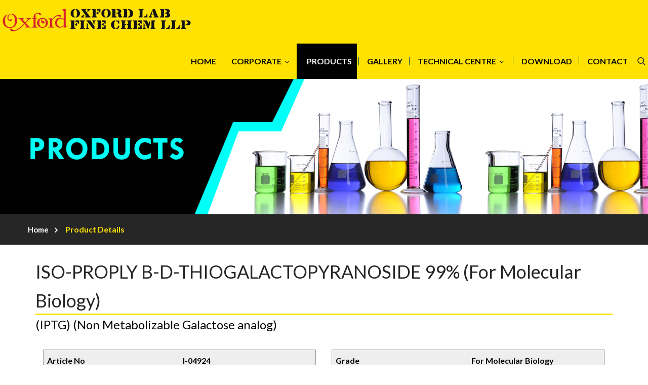

--- FILE ---
content_type: text/html; charset=UTF-8
request_url: https://www.oxfordlabchem.com/product-details.php?id=1460&name=ISO-PROPLY-B-D-THIOGALACTOPYRANOSIDE-99-For-Molecular-Biology
body_size: 6708
content:
<!DOCTYPE html>
<html>

<head>
<meta charset="utf-8">
<title>ISO-PROPLY B-D-THIOGALACTOPYRANOSIDE 99% (For Molecular Biology) - Oxford Fine Chem Lab </title>
 
<meta name="keywords" content="">
    <meta name="description" content="">

<link href="css/bootstrap.css" rel="stylesheet">
<link href="css/style1.css" rel="stylesheet">
<!--Favicon-->
<link rel="shortcut icon" href="images/favicon.ico" type="image/x-icon">
<link rel="icon" href="images/favicon.ico" type="image/x-icon">
<!-- Responsive -->
<meta http-equiv="X-UA-Compatible" content="IE=edge">
<meta name="viewport" content="width=device-width, initial-scale=1.0, maximum-scale=1.0, user-scalable=0">
<link href="css/responsive.css" rel="stylesheet">
<!--[if lt IE 9]><script src="https://cdnjs.cloudflare.com/ajax/libs/html5shiv/3.7.3/html5shiv.js"></script><![endif]-->
<!--[if lt IE 9]><script src="js/respond.js"></script><![endif]-->
<style>
.sec-title-one h1:after {
    position: absolute;
    content: '';
    width: 100%;
    left: 0px;
    bottom: 0px;
    height: 3px;
    background-color: #ffe200;
}

.page-title {
    position: relative;
    background-attachment: fixed;
    background-position: center center;
    background-repeat: no-repeat;
    background-size: cover;
    padding:0px 0px 60px;
}
.page-title:before {
    position: absolute;
    content: '';
    left: 0px;
    top: 0px;
    width: 100%;
    height: 100%;
    display: block;
    background-color: rgba(0,0,0,0);
}

</style>
<script type="application/ld+json">
{
  "@context": "https://schema.org",
  "@type": "LocalBusiness",
  "name": "Oxford Lab Fine Chem LLP.",
  "image": "https://www.oxfordlabchem.com/images/logo.png",
  "@id": "",
  "url": "https://www.oxfordlabchem.com/",
  "telephone": "91 250 2390032",
  "address": {
    "@type": "PostalAddress",
    "streetAddress": "Unit No. 12, 1st Floor, Neminath industrial Estate No. 6, Navghar, Vasai East,",
    "addressLocality": "Palghar",
    "postalCode": "410210",
    "addressCountry": "IN"
  },
  "geo": {
    "@type": "GeoCoordinates",
    "latitude": 19.3851679,
    "longitude": 72.8353467
  } ,
  "sameAs": [
    "https://twitter.com/oxfordlabchem",
    "https://www.instagram.com/oxfordlabchem/",
    "https://www.youtube.com/channel/UCUiDiGfh5UeOCFJL6crBdSA",
    "https://in.pinterest.com/oxfordlabchem/",
    "https://www.linkedin.com/company/oxfordlabchem/",
    "https://www.oxfordlabchem.com/"
  ] 
}
</script>
<!-- Google Tag Manager -->
<script>(function(w,d,s,l,i){w[l]=w[l]||[];w[l].push({'gtm.start':
new Date().getTime(),event:'gtm.js'});var f=d.getElementsByTagName(s)[0],
j=d.createElement(s),dl=l!='dataLayer'?'&l='+l:'';j.async=true;j.src=
'https://www.googletagmanager.com/gtm.js?id='+i+dl;f.parentNode.insertBefore(j,f);
})(window,document,'script','dataLayer','GTM-PXSF9PW');</script>
<!-- End Google Tag Manager -->

<!-- Google Tag Manager (noscript) -->
<noscript><iframe src="https://www.googletagmanager.com/ns.html?id=GTM-PXSF9PW"
height="0" width="0" style="display:none;visibility:hidden"></iframe></noscript>
<!-- End Google Tag Manager (noscript) -->
</head>

<body>
<div class="page-wrapper">
 	
    <!-- Preloader -->
     <!--<div class="preloader">
        <!--<div class="loader"><div class="cssload-container"><div class="cssload-speeding-wheel"></div></div></div></div>-->
 	
    
 <style>
.ab{
	display:none;
}

@media only screen and (max-width: 600px){

.cd{
display:none;
}

.ab{
	display:block;
}
.kk{
border-bottom: 2px #252525 solid;
    padding-left: 5px;
    color: #252525;
    width: 150px;
    background: transparent;
}
.blinking{
    animation:blinkingText 0.8s infinite;
}
@keyframes blinkingText{
    0%{     color: #ffffff;    }
    49%{    color: transparent; }
    50%{    color: transparent; }
    99%{    color:transparent;  }
    100%{   color: #ffffff;    }
}
}
  </style>
 
 <!-- Main Header-->
    <header class="main-header header-style-two">
        <!-- 
    	<div class="header-top">
        	<div class="auto-container clearfix">
			
				<div class="top-left pull-left">
					<ul class="links-nav clearfix">
						<li><span class="fa fa-envelope"></span> info@oxfordlabchem.com</li>
						<li><span class="fa fa-phone"></span> + 91-250 2390032 </li>
					</ul>
				</div>
				
			
				<div class="top-right pull-right">
					
                        
                            	<a href="#" class="theme-btn btn-style-one">get a quote</a>
                           
                          <ul>
                            	<li >
								<form action="products" method="POST">
								<input type="text" name="search" required="" class="kk" placeholder="Search Product...">
								<button type="submit" class=" icon-search" style="background:transparent;color: #252525;"><span class="flaticon-search-1"></span></button>
								
								</form>
								
								</li>
                                
                            </ul>
                         
				</div>
			</div>
        </div>
       -->
        
        <!--Header-Upper-->
        <div class="header-upper">
        	<div class="auto-container-fluid">
            	<div class="clearfix">
                	
                	<div class="pull-left logo-outer">
                    	<div class="logo"><a href="#"><img src="images/logo.png" alt="oxford" title="Brighton" height="60"></a></div>
                    </div>
                    
                    <div class="pull-right upper-right clearfix">
                    	
                        <div class="nav-outer clearfix">
                            <!-- Main Menu -->
							
                            <nav class="main-menu">
                                <div class="navbar-header">
                                    <!-- Toggle Button -->    	
                                    <button type="button" class="navbar-toggle" data-toggle="collapse" data-target=".navbar-collapse">
                                    <span class="icon-bar"></span>
                                    <span class="icon-bar"></span>
                                    <span class="icon-bar"></span>
                                    </button>
                                </div>
                                
                                <div class="navbar-collapse collapse clearfix">
                                    <ul class="navigation clearfix">
                                <li class=""><a href="index.php">HOME</a>
                                    
                                </li>
								<li class="dropdown"><a href="#">CORPORATE</a>
                                   <ul>
                                    	<li><a href="about-us.php">INTRODUCTION</a></li>
                                        <li><a href="quality-assurance.php">QUALITY ASSURANCE</a></li>
                                         <li><a href="certification.php">CERTIFICATION</a></li>
                                          <li><a href="grades-of-purity.php">GRADES OF PURITY</a></li>
                                          <li><a href="bulkpacking.php">BULK PACKING</a></li>
                                         <li><a href="oemservices.php">OEM SERVICES</a></li>
                                          <li><a href="services.php"> SERVICES</a></li>
                                    </ul>
                                </li>
                              
                                <li class="current" ><a href="products-d.php">PRODUCTS</a>
                                    
                                </li>
                          
                                
                                  <li ><a href="gallery.php">GALLERY</a></li>
                                
								<li class="dropdown"><a href="#">TECHNICAL CENTRE</a>
                                    <ul>
                                    	  <li><a href="hazard-symbols.php">HAZARD SYMBOLS</a></li>
                                     <li><a href="hazard-symbols-class.php">GHS LABELLING</a></li>
                                     <li><a href="conversion-charts.php">CONVERSION CHARTS</a></li>
                                    <li> <a href="precautionary-statements.php">PRECAUTIONARY STATEMENTS </a></li>
                                    <li> <a href="periodic-table.php">PERIODIC TABLE</a></li>
                                    <li> <a href="label-understanding.php">LABEL UNDERSTANDING</a></li>
                                    </ul>
                               </li>
                                <li  ><a href="downloads.php">DOWNLOAD</a>
                                   
                                </li>
                                <li ><a href="contact.php">CONTACT</a></li>
						
							
                            </ul>
							
                                </div>
                            </nav><!-- Main Menu End-->
                            
                           <div class="btn-outer">
						  <a class="search-box-btn icon-search cd" href="#"><span class="flaticon-search-1"></span></a>
						  <div class="ab">
						  <form action="checkCategory.php" method="POST" >
								<input type="text" name="search" required="" class="kk" placeholder="Search Product...">
								<button type="submit" class=" icon-search" style="background:transparent;color: #000000;">
								<span class="flaticon-search-1"></span></button>
								
								</form>
						  
						  </div>

                            </div>
                            
                        </div>
                        
                    </div>
                    
                </div>
            </div>
        </div>
        
        <!--Sticky Header-->
        <div class="sticky-header">
        	<div class="auto-container-fluid clearfix">
            	<!--Logo-->
            	<div class="logo pull-left">
                	<a href="index.php" class="img-responsive"><img src="images/logo.png" height="60" alt="Brighton" title="Brighton"></a>
                </div>
                
                <!--Right Col-->
                <div class="right-col pull-right">
                	<!-- Main Menu -->
                             <nav class="main-menu">
                                <div class="navbar-header">
                                    <!-- Toggle Button -->    	
                                    <button type="button" class="navbar-toggle" data-toggle="collapse" data-target=".navbar-collapse">
                                    <span class="icon-bar"></span>
                                    <span class="icon-bar"></span>
                                    <span class="icon-bar"></span>
                                    </button>
                                </div>
                                
                                <div class="navbar-collapse collapse clearfix">
                                    <ul class="navigation clearfix">
                                <li class="current"><a href="index.php">HOME</a>
                                    
                                </li>
								<li class="dropdown"><a href="#">CORPORATE</a>
                                   <ul>
                                    	<li><a href="about-us.php">INTRODUCTION</a></li>
                                        <li><a href="quality-assurance.php">QUALITY ASSURANCE</a></li>
                                         <li><a href="certification.php">CERTIFICATION</a></li>
                                          <li><a href="grades-of-purity.php">GRADES OF PURITY</a></li>
                                          <li><a href="bulkpacking.php">BULK PACKING</a></li>
                                         <li><a href="oemservices.php">OEM SERVICES</a></li>
                                          <li><a href="services.php"> SERVICES</a></li>
                                    </ul>
                                <div class="dropdown-btn"><span class="fa fa-angle-down"></span></div></li>
                              
                                <li><a href="products-d.php">PRODUCTS</a>
                                    
                                </li>
                               <li class="dropdown"><a href="#">GALLERY</a>
                                    <ul>
                                    	<li><a href="gallery.php">IMAGES</a></li>
                                       
                                    </ul>
                                <div class="dropdown-btn"><span class="fa fa-angle-down"></span></div></li>
								<li class="dropdown"><a href="#">TECHNICAL CENTRE</a>
                                    <ul>
                                    	  <li><a href="hazard-symbols.php">HAZARD SYMBOLS</a></li>
                                     <li><a href="hazard-symbols-class.php">GHS LABELLING</a></li>
                                     <li><a href="conversion-charts.php">CONVERSION CHARTS</a></li>
                                    <li> <a href="precautionary-statements.php">PRECAUTIONARY STATEMENTS </a></li>
                                    <li> <a href="periodic-table.php">PERIODIC TABLE</a></li>
                                    <li> <a href="label-understanding.php">LABEL UNDERSTANDING</a></li>
                                    </ul>
                                <div class="dropdown-btn"><span class="fa fa-angle-down"></span></div></li>
                                <li><a href="downloads.php">DOWNLOAD</a>
                                   
                                </li>
                                <li><a href="contact.php">CONTACT</a></li>
							<li><a class="search-box-btn icon-search" href="#"><span class="flaticon-search-1"></span></a></li>
							
                            </ul>
							
                                </div>
                            </nav><!-- Main Menu End-->
                </div>
                
            </div>
        </div>
        <!--End Sticky Header-->
    
    </header>
    <!--End Main Header -->    
    <!--Page Title-->
    <section class="page-title" >
         <img src="images/background/products-d.jpg" width="100%" height="auto">
        
        <!--page-info-->
        <div class="page-info">
        	<div class="auto-container">
            	<div class="row clearfix">
            
                    <div class="col-md-12 col-sm-12 col-xs-12">
                        <ul class="bread-crumb clearfix">
                            <li><a href="index.php">Home</a></li>
                            <li class="active">Product Details</li>
                        </ul>
                    </div>
                    
                   
                
                </div>
            </div>
        </div>
        
    </section>
    
	<div class="container">
		    <div class="sec-title-one" style="margin-top:25px;margin-bottom:30px">
                        	<h1>ISO-PROPLY B-D-THIOGALACTOPYRANOSIDE 99% (For Molecular Biology)</h1>
                       	<h3 style="color:black">(IPTG) (Non Metabolizable Galactose analog)</h3>
                    	</div>
		</div>
		
		
		
		
		 
		<!--Cart Section-->
			<div class="container">
				
				<!--Cart Outer-->
				
					
					<div class="col-md-6">
					<table style="border-width:2px;border-style:outset;padding:5px">
		
		<tr>
			<td  width="50%">Article No</td>
			<td  colspan="3" width="50%"> I-04924</td>
			
			
		</tr>
		<tr>
			
			<td width="50%">CAS No </td>
			<td colspan="3" width="50%">  367-93-1 </td>
			
		</tr>
		<tr>
			
			<td width="50%">HSN Code </td>
			<td colspan="3" width="50%"> 29329900  </td>
			
		</tr>
		<tr>
			
			<td width="50%">Purity  </td>
			<td colspan="3" width="50%">  99%</td>
			
		</tr>
		
	</table>
	</div>
	 <div class="col-md-6">
					<table style="border-width:2px;border-style:outset;padding:5px">
		
		<tr>
			<td  width="50%">Grade</td>
			<td  colspan="3" width="50%"> For Molecular Biology</td>
			
			
		</tr>
		<tr>
			
			<td width="50%">Molecular Formula </td>
			<td colspan="3" width="50%"> C9H18SO5</td>
			
		</tr>
		<tr>
			
			<td width="50%">Molecular Weight </td>
			<td colspan="3" width="50%">238.3 </td>
			
		</tr>
		<tr>
			
			<td width="50%">Shelf Life  </td>
			<td colspan="3" width="50%">5 years </td>
			
		</tr>
		
	   
		
	</table>
	</div><br>
						
					
			</div>
				
		<div class="container">
		<div class="col-md-12">
		<br>
							
			<a href="msds/ISO-PROPLY B-D-THIOGALACTOPYRANOSIDE (For Molecular Biology).pdf"  style="" target="_blank"><h2 class="theme-btn btn-style-three " style="width:100px;text-align:center;padding:5px">MSDS</h2></a>
			
			
					
		
		
					
		
		
			<a data-toggle="modal" href="#" data-target="#deletehhhh-1460"><h2 class="theme-btn btn-style-three" style="width:100px;text-align:center;padding:5px">
			
			 COA</h2></a>
										<div   class="modal fade" id="deletehhhh-1460" role="dialog" aria-labelledby="Heading" aria-hidden="true" >
												<div class="modal-dialog bg">
						<style>						
									@media screen and (max-width : 1024px) {

.bg {
    height:800px !important;
    
}

}
	</style>												<div class="modal-content " style="height:auto">
													<form method="POST" action="addcoaPHP.php" enctype="multipart/form-data">
																						<div class="modal-header" style="background:#ffe200;color:#000000">
																						
																								<h4 id="modal-responsive-label" class="modal-title"><b>Request for COA </b></h4>
																						</div>
																						<div class="modal-body bg" style="height:auto">
																					
																				
																					
																					
														
																							
																							<div class="row" style="margin-bottom:15px;margin-top:15px">
																								<div class="col-md-4">
																									<div class="mbm">
																										<label for="username" class="control-label col-md-12"><b>Article No.</b><span class="require">*</span></label>
																									</div>
																								</div>
																									
																								<div class="col-md-8">
																									<div class="mbm">
																											<input type="text" required class="form-control col-md-12" readonly name="articleno" value="I-04924" style="width: 100%;"/>
																											<input type="hidden" required class="form-control col-md-12" readonly name="id" value="1460" style="width: 100%;"/>
																									</div>
																								</div>

																								
																							</div>
																						
																							<div class="row" style="margin-bottom:15px;margin-top:15px">
																								<div class="col-md-4">
																									<div class="mbm">
																										<label for="username" class="control-label col-md-12"><b>Name</b><span class="require">*</span></label>
																									</div>
																								</div>
																									
																								<div class="col-md-8">
																									<div class="mbm">
																											<input type="text" required class="form-control col-md-12" readonly name="pname" value="ISO-PROPLY B-D-THIOGALACTOPYRANOSIDE 99% (For Molecular Biology)" style="width: 100%;"/>
																									</div>
																								</div>

																								
																							</div>
																							<div class="row" style="margin-bottom:15px;margin-top:15px">
																								<div class="col-md-4">
																									<div class="mbm">
																										<label for="username" class="control-label col-md-12"><b>CAS</b><span class="require">*</span></label>
																									</div>
																								</div>
																									
																								<div class="col-md-8">
																									<div class="mbm">
																											<input type="text" required class="form-control col-md-12" readonly name="cas" value="367-93-1" style="width: 100%;"/>
																									</div>
																								</div>

																								
																							</div>
																								<div class="row" style="margin-bottom:15px;margin-top:15px">
																								<div class="col-md-4">
																									<div class="mbm">
																										<label for="username" class="control-label col-md-12"><b>Batch No.</b><span class="require">*</span></label>
																									</div>
																								</div>
																									
																								<div class="col-md-8">
																									<div class="mbm">
																											<input type="text" required class="form-control col-md-12"  name="batch" value="" style="width: 100%;"/>
																									</div>
																								</div>

																								
																							</div>
																								<hr>
																							<div class="row" style="margin-bottom:15px;margin-top:15px">
																								<div class="col-md-4">
																									<div class="mbm">
																										<label for="username" class="control-label col-md-12"><b>Your Name </b><span class="require">*</span></label>
																									</div>
																								</div>
																									
																								<div class="col-md-8">
																									<div class="mbm">
																											<input type="text" required class="form-control col-md-12" name="name" value="" style="width: 100%;"/>
																									</div>
																								</div>

																								
																							</div>
																							<div class="row" style="margin-bottom:15px;margin-top:15px">
																								<div class="col-md-4">
																									<div class="mbm">
																										<label for="username" class="control-label col-md-12"><b>Email </b><span class="require">*</span></label>
																									</div>
																								</div>
																									
																								<div class="col-md-8">
																									<div class="mbm">
																											<input type="text" required class="form-control col-md-12" name="email" value="" style="width: 100%;"/>
																									</div>
																								</div>

																								
																							</div>
																								<div class="row" style="margin-bottom:15px;margin-top:15px">
																								<div class="col-md-4">
																									<div class="mbm">
																										<label for="username" class="control-label col-md-12"><b>Contact No </b><span class="require">*</span></label>
																									</div>
																								</div>
																									
																								<div class="col-md-8">
																									<div class="mbm">
																											<input type="tel" required class="form-control col-md-12" name="contact" value="" style="width: 100%;"/>
																									</div>
																								</div>

																								
																							</div>
																							<div class="row" style="margin-bottom:15px;margin-top:15px">
																								<div class="col-md-4">
																									<div class="mbm">
																										<label for="username" class="control-label col-md-12"><b>Comment</b><span class="require">*</span></label>
																									</div>
																								</div>
																									
																								<div class="col-md-8">
																									<div class="mbm">
																											<input type="text" required class="form-control col-md-12" name="comment" value="" style="width: 100%;"/>
																									</div>
																								</div>

																								
																							</div>
																							
																							
																						
																							
																							<p style="flaot:right;text-align:right">
																						<button type="button" data-dismiss="modal" class="btn btn-default" >Close</button>
																							<input type="hidden" value="<br />
<b>Notice</b>:  Undefined variable: row1 in <b>/home/oxfordlabchem/public_html/product-details.php</b> on line <b>683</b><br />
" name="id1"/>
																							<button type="submit" name='sub' value='sub' class="btn btn-primary" style="background:#172b57;color:#ffffff">Submit</button>
				
																							</p>
																						</div>
																						<div class="modal-footer">
																																									</div>
																						</form>
													   </div>
													   </div>
													</div>
													
													
													
																	
		
		</div>
		</div>
		
 <section class="industry-section" style="padding-top:35px">
    	<div class="container">
    	    <div class="sec-title-one" style="margin-bottom:50px">
                        	<h2>Packagings</h2>
                    	</div>
    	    
        	<div class="row clearfix" style="border:1px solid #ccc;padding:15px;text-align:center" align="center">
            					
			
                
                
                
                
                				
				 <div class="col-lg-3 col-md-3 col-sm-6 col-xs-12 default-portfolio-item masonry-item all chemical">
                        <div class="inner-box">
                            <figure class="image-box"><img src="No_Image_Available.jpg" alt="ISO-PROPLY B-D-THIOGALACTOPYRANOSIDE 99% (For Molecular Biology)" style="width:370px;height:270px" ></figure>
                            <!--Overlay Box-->
                            <div class="overlay-one">
                                <div class="overlay-inner">
                                    <div class="content">
                                        <a href="No_Image_Available.jpg" 	 class="lightbox-image proj-link" title="ISO-PROPLY B-D-THIOGALACTOPYRANOSIDE 99% (For Molecular Biology)"><span class="fa fa-search"></span></a>
                                    </div>
                                </div>
                            </div>
                            <p style='text-align:center'><br />
<b>Notice</b>:  Undefined variable: row1 in <b>/home/oxfordlabchem/public_html/product-details.php</b> on line <b>772</b><br />
</p>
                        </div>
                    </div>
				
					                
                
             				
			
                
                
                
                
                                
                 <div class="col-lg-3 col-md-3 col-sm-6 col-xs-12 default-portfolio-item masonry-item all chemical">
                        <div class="inner-box">
                            <figure class="image-box"><img src="admin/packging/10GM GLASS.png" alt="ISO-PROPLY B-D-THIOGALACTOPYRANOSIDE 99% (For Molecular Biology)" style="width:370px;height:270px" ></figure>
                            <!--Overlay Box-->
                            <div class="overlay-one">
                                <div class="overlay-inner">
                                    <div class="content">
                                        <a href="admin/packging/10GM GLASS.png" 	 class="lightbox-image proj-link" alt="" title="ISO-PROPLY B-D-THIOGALACTOPYRANOSIDE 99% (For Molecular Biology)"><span class="fa fa-search"></span></a>
                                    </div>
                                </div>
                            </div>
                            
                        </div>
                        <p style='text-align:center;color:#000'>5 gm</p>
                    </div>
                
                                
                
                             
               
                </div>
            </div>
        </div>
    </section>
    <div class="container">
        <div class="sec-title-one" style="margin-bottom:0px;margin-top:-20px">
                        	<h2>Specifications</h2>
                    	</div>
		</div>
		 <section class="industry-section" style="padding-top:35px">
			<div class="container">
				
				<!--Cart Outer-->
				<div class="cart-outer" s>
					<div class="table-outer">
					
					
	
	 <div class="col-md-12" style="padding-top:15px">
					<table style="border-width:2px;border-style:outset;">
		
		<tbody>
				<tr ">
			<td>Description</td>
			<td colspan="3"> White to off-white powder</td>
			
		</tr>
			
	
					<tr ">
			<td>Assay (GC)</td>
			<td colspan="3"> Min. 99.0%</td>
			
		</tr>
			
	
					<tr ">
			<td>Melting Point [°C]</td>
			<td colspan="3"> 105°C</td>
			
		</tr>
			
	
					<tr ">
			<td>Solubility in water</td>
			<td colspan="3"> Soluble in water</td>
			
		</tr>
			
	
				   
		</tbody>
	</table><br><br>
	</div>
						
					</div>
				   
					
					
					
					
				</div>
				
			</div>
		</section>
		<!--Main Footer-->
		<!--Main Footer-->
    <footer class="main-footer footer-style-two" style="background-image:url(images/background/footer-style-two.jpg);">
    	
        <!--Footer Upper-->        
        <div class="footer-upper">
            <div class="auto-container">
                <div class="row clearfix">
                	
                    <div class="col-lg-5 col-sm-6 col-xs-12 column">
                        <div class="footer-widget logo-widget">
                                    <div class="logo"><a href="index"><img src="images/loader.png" alt="Oxford" title="Oxford" height="100px" style="margin-left:30px"></a></div>
                                    
                                    <ul class="contact-info">
                                    	<li><span class="icon flaticon-pin"></span>
Unit No. 12, 1st Floor, Neminath industrial Estate No. 6,
Navghar, Vasai East, Palghar-410210,
Maharashtra, India.</li>


                                        <li><span class="icon flaticon-technology"></span> + 91 250 2390032 / 2390989 </li>
                                          <li><span class="icon flaticon-mail-2"></span>  <a style="color:#ffffff;" href="mailto: sales@oxfordlabchem.com">sales@oxfordlabchem.com</a> / <a style="color:#ffffff;" href="mailto: info@oxfordlabchem.com">info@oxfordlabchem.com</a> </li>
                                   <li> <a href="https://twitter.com/oxfordlabchem" target="_blank;"><i class="fa fa-twitter" style="font-size:24px;color:white"></i></a> &nbsp;&nbsp;<a href="https://www.instagram.com/oxfordlabchem/" target="_blank;"><i class="fa fa-instagram" style="font-size:24px;color:white"></i></a>&nbsp;&nbsp;&nbsp;<a href="https://in.pinterest.com/oxfordlabchem/" target="_blank"><i class="fa fa-pinterest" style="font-size:24px;color:white"></i></a>
                                   &nbsp;&nbsp;&nbsp;<a href="https://www.linkedin.com/company/oxfordlabchem/" target="_blank"><i class="fa fa-linkedin" style="font-size:24px;color:white"></i></a>&nbsp;&nbsp;&nbsp;<a href="https://www.youtube.com/channel/UCUiDiGfh5UeOCFJL6crBdSA" target="_blank"><i class="fa fa-youtube" style="font-size:24px;color:white"></i></a></li>
                                    </ul>
                                
                                </div>
                    </div>
                            
                    <div class="col-lg-3 col-sm-6 col-xs-12 column">
                        <div class="sec-title-three">
                            <h2>Quick Links</h2>
                        </div>
                        <div class="footer-widget quick-links">
                        	<div class="links-outer">
                                <div class="row clearfix">
                                
                                    <div class="col-md-6 col-sm-12 col-xs-12">
                                       <ul>
                                       <li><a href="about-us.php">Introduction</a></li> 
                                     
                                         <li><a href="quality-assurance.php">Quality Assurance</a></li>
                                          <li><a href="grades-of-purity.php">Grades of  Purity</a></li>
                                          <li><a href="oemservices.php">OEM Services</a></li>
                                          
                                         <li><a href="certification.php">Certification</a></li>
                                      
                                    </ul>
                                    </div>
                                    <div class="col-md-6 col-sm-12 col-xs-12">
                                       <ul>
                                            <li><a href="services.php">Services</a></li>
                                           <li><a href="products.php">Products</a></li>
                                         <li><a href="gallery.php" style="width: 10px;">Gallery</a></li>
                                        <li><a href="videos.php" style="width: 10px;">Videos</a></li>
                                      
                                        <li><a href="contact.php" style="width: 102px;">Contact Us</a></li>
                                         <li><a href="downloads.php" style="width: 10px;">Downloads</a></li>
                                    </ul>
                                    </div>
                                    
                                </div>
							</div>
                        </div>
                        
                    </div>
                    	
                    
                    <div class="col-md-4 col-sm-12 col-xs-12">
                    	<div class="footer-widget">
                          
                         <div class="clearfix"><br><br>
                                    <a href="hazard-symbols.php"><figure ><img src="images/bannerschededisicurezza.jpg" title="Globally-Harmonized-System" alt="Globally-Harmonized-System"></figure>
                                        </a>
                                        <p style="font-weight:400;color:#fff;text-align:center">Globally Harmonized System of Classification and Labelling of Chemicals (GHS)</p>
                                    </div>
                        
            			</div>
                    </div>
                </div>
            </div>
        </div>
        <div class="footer-bottom" style="padding-top:2px;padding-bottom:2px">
            <div class="auto-container">
            	<div class="row clearfix">
                      
                    <div class="col-md-12" style="margin-top:10px">
                        <p><b>Disclaimer:</b> oxfordlabchem.com makes every effort to ensure that the information displayed on this website is accurate and complete, however
                        it is not liable for any errors, inaccuracies or omissions. Majority on information on oxfordlabchem.com is liable to change without any intimation
                        or notice. </p>
                    </div>    
                </div>
            </div>
        </div>
        <!--Footer Bottom-->
    	<div class="footer-bottom">
            <div class="auto-container">
                <!--Copyright-->
                <div class="text-center">
                	<div class="copyright">Copyrights © 2019 Oxford Lab Fine Chem LLP. All Rights Reserved. 
                
                        
                        </div>
                </div>
                
            </div>
        </div>
        
    </footer>
	<div id="search-popup" class="search-popup">
	<div class="close-search theme-btn"><span class="flaticon-unchecked"></span></div>
	<div class="popup-inner">
    
    	<div class="search-form">
        	<form method="POST" action="checkCategory.php">
            	<div class="form-group">
                	<fieldset>
                        <input type="text" class="form-control" name="search" value="" placeholder="Search Product " required="">
                        <input type="submit" value="Search" class="theme-btn">
                    </fieldset>
                </div>
            </form>
           
        </div>
        
    </div>
</div>		
	</div>
	<!--End pagewrapper-->

	<!--Scroll to top-->
	<div class="scroll-to-top scroll-to-target" data-target=".main-header"><span class="icon fa fa-long-arrow-up"></span></div>
	<!--Search Popup-->
	<div id="search-popup" class="search-popup">
		<div class="close-search theme-btn"><span class="flaticon-unchecked"></span></div>
		<div class="popup-inner">
		
			<div class="search-form">
				<form method="post" action="#">
					<div class="form-group">
						<fieldset>
							<input type="search" class="form-control" name="search-input" value="" placeholder="Search Here" required >
							<input type="submit" value="Search" class="theme-btn">
						</fieldset>
					</div>
				</form>
				
			
			</div>
			
		</div>
	</div>

	<script src="js/jquery.js"></script> 
	<script src="js/bootstrap.min.js"></script>
	<script src="js/jquery.fancybox.pack.js"></script>
	<script src="js/jquery.fancybox-media.js"></script>
	<script src="js/owl.js"></script>
	<script src="js/nouislider.js"></script>
	<script src="js/jquery.bootstrap-touchspin.js"></script>
	<script src="js/wow.js"></script>
	<script src="js/script.js"></script>
	</body>
	</html>


--- FILE ---
content_type: text/css
request_url: https://www.oxfordlabchem.com/css/style1.css
body_size: 19944
content:
/* Brighton : Industry HTML5 Template */

/************ TABLE OF CONTENTS ***************
1. Fonts
2. Reset
3. Global
4. Main Header / Header Style One / Header Style Two / Header Style Three
5. Main Slider
6. Service Style One / Service Style two / Service Style Three
7. Call To Action / Call To Action Two 
8. Gallery Section
9. About Us / FAQ
10. Testimonial Section
11. Newsletter Style One
12. Main Footer / Footer Style Two / Footer Style Three
13. Featured Services / Featured Services Style Two
14. Masonary Gallery
15. Professionals Team
16. Latest News / Contact Form
17. Sponsors Section
18. Industry Section
19. Services Style Three
20. What People Say
21. Call To Action Three
22. Boxed Form / Contact Form
23. News Style Two
24. Sponsors Style Two
25. Fact COunter
26. Tabs Style One
27. Service Details
28. Our Blog
29. Sidebar 
30. Sidebar Widgets
31. Blog Grid View
32. Blog Details
33. Shop
34. Shop Details
35. Product Info Tabs
36. Related Products
38. Shopping Cart
39. Checkout
40. Contact Us / Map Section



**********************************************/

@import url(https://fonts.googleapis.com/css?family=Lato:300,300i,400,400i,700,700i,900,900i);
@import url(https://fonts.googleapis.com/css?family=Roboto:300,300i,400,400i,500,500i,700,700i,900,900i);
@import url(https://fonts.googleapis.com/css?family=Source+Sans+Pro:200,200i,300,300i,400,400i,600,600i,700,700i,900,900i);
@import url(https://fonts.googleapis.com/css?family=Open+Sans:300,300i,400,400i,600,600i,700,700i,800,800i);
@import url(https://fonts.googleapis.com/css?family=Oswald:300,400,700);


@import url('font-awesome.css');
@import url('flaticon.css');
@import url('animate.css');
@import url('owl.css');
@import url('jquery.fancybox.css');
@import url('hover.css');

/*** 

====================================================================
	Reset
====================================================================

 ***/
* {
	margin:0px;
	padding:0px;
	border:none;
	outline:none;
}

/*** 

====================================================================
	Global Settings
====================================================================

 ***/

body {
	font-family: 'Lato', sans-serif;
	font-size:16px;
	color:#252525;
	line-height:1.8em;
	font-weight:400;
	background:#ffffff;
	background-size:cover;
	background-repeat:no-repeat;
	background-position:center top;
	-webkit-font-smoothing: antialiased;
}

a{
	text-decoration:none;
	cursor:pointer;
	color:#252525;
}

a:hover,a:focus,a:visited{
	text-decoration:none;
	outline:none;
}

h1,h2,h3,h4,h5,h6 {
	position:relative;
	font-family: 'Lato', sans-serif;
	font-weight:normal;
	margin:0px;
	background:none;
	line-height:1.6em;
}

input,button,select,textarea{
	font-family: 'Roboto', sans-serif;
}

p{
	position:relative;
	line-height:1.8em;	
}

.strike-through{
	text-decoration:line-through;	
}

.auto-container{
	position:static;
	max-width:1200px;
	padding:0px 15px;
	margin:0 auto;
}

.small-container{
	max-width:680px;
	margin:0 auto;
}

.page-wrapper{
	position:relative;
	margin:0 auto;
	width:100%;
	min-width:300px;
	
}

ul,li{
	list-style:none;
	padding:0px;
	margin:0px;	
}

.theme-btn{
	display:inline-block;
	transition:all 0.3s ease;
	-moz-transition:all 0.3s ease;
	-webkit-transition:all 0.3s ease;
	-ms-transition:all 0.3s ease;
	-o-transition:all 0.3s ease;
}

.centered{
	text-align:center;	
}

.anim-3,.anim-3-all *{
	transition:all 0.3s ease;
	-moz-transition:all 0.3s ease;
	-webkit-transition:all 0.3s ease;
	-ms-transition:all 0.3s ease;
	-o-transition:all 0.3s ease;	
}

.anim-5,.anim-5-all *{
	transition:all 0.5s ease;
	-moz-transition:all 0.5s ease;
	-webkit-transition:all 0.5s ease;
	-ms-transition:all 0.5s ease;
	-o-transition:all 0.5s ease;	
}

.anim-7,.anim-7-all *{
	transition:all 0.7s ease;
	-moz-transition:all 0.7s ease;
	-webkit-transition:all 0.7s ease;
	-ms-transition:all 0.7s ease;
	-o-transition:all 0.7s ease;	
}

.btn-style-one{
	position:relative;
	padding:7px 32px;
	line-height:24px;
	text-transform:uppercase;
	background:#ffe200;
	color:#222222 !important;
	font-size:13px;
	font-weight:700;
	border:2px solid #ffe200 !important;
	font-family: 'Roboto', sans-serif;
}

.btn-style-one:hover{
	color:#ffe200 !important;
	border-color:#ffe200 !important;
	background:none;	
}

.btn-style-two{
	position:relative;
	padding:7px 32px;
	line-height:24px;
	text-transform:uppercase;
	background:none;
	color:#ffffff !important;
	font-size:13px;
	font-weight:700;
	border:2px solid #ffffff !important;
	border-radius:2px;
	font-family: 'Roboto', sans-serif;
}

.btn-style-two:hover{
	color:#fbca00 !important;
	border-color:#fbca00 !important;
	background:none;	
}


/*btn-style-three*/
.btn-style-three{
	position:relative;
	padding:7px 32px;
	line-height:24px;
	text-transform:uppercase;
	background:#ffe200;
	color:#252525 !important;
	font-size:13px;
	font-weight:700;
	border:2px solid #ffe200 !important;
	font-family: 'Roboto', sans-serif;
}

.btn-style-three:hover{
	color:#ffe200 !important;
	border-color:#ffe200 !important;
	background:none;	
}

/*btn-style-four*/
.btn-style-four{
	position:relative;
	padding:7px 32px;
	line-height:24px;
	background:#ffe200;
	color:#000000 !important;
	font-size:13px;
	font-weight:700;
	border:2px solid #ffe200 !important;
	font-family: 'Roboto', sans-serif;
	text-transform:uppercase;
}

.btn-style-four:hover{
	color:#ffe200 !important;
	border-color:#ffe200 !important;
	background:none;	
}

/*btn-style-five*/
.btn-style-five{
	position:relative;
	padding:7px 32px;
	line-height:24px;
	text-transform:uppercase;
	background:none;
	color:#222222 !important;
	font-size:13px;
	font-weight:700;
	border:2px solid #CF2630 !important;
	font-family: 'Roboto', sans-serif;
}

.btn-style-five:hover{
	color:#222222 !important;
	background-color:#CF2630 !important;	
}

/*btn-style-six*/
.btn-style-six{
	position:relative;
	padding:7px 32px;
	line-height:24px;
	text-transform:uppercase;
	background:none;
	color:#ffffff !important;
	font-size:13px;
	font-weight:700;
	border:2px solid #CF2630 !important;
	font-family: 'Roboto', sans-serif;
}

.btn-style-six:hover{
	color:#222222 !important;
	background-color:#CF2630 !important;	
}

/*btn-style-seven*/
.btn-style-seven{
	position:relative;
	padding:12px 36px;
	line-height:24px;
	text-transform:uppercase;
	background:#000000;
	color:#ffffff !important;
	font-size:13px;
	font-weight:700;
	font-family: 'Roboto', sans-serif;
}

.btn-style-seven:hover{
	color:#222222 !important;
	background-color:#CF2630 !important;	
}


.theme-btn .fa{
	position:relative;
}

.theme_color{
	color:#fbca00;	
}

.light-font{
	font-weight:300;	
}

.regular-font{
	font-weight:400;	
}

.semibold-font{
	font-weight:600;	
}

.bold-font{
	font-weight:700;	
}

.padd-top-10{
	padding-top:10px !important;	
}

.padd-top-20{
	padding-top:20px !important;	
}

.padd-top-30{
	padding-top:30px !important;	
}

.padd-top-40{
	padding-top:40px !important;	
}

.padd-top-50{
	padding-top:50px !important;	
}

.padd-top-60{
	padding-top:60px !important;	
}

.padd-top-70{
	padding-top:70px !important;	
}

.padd-left-10{
	padding-left:10px !important;	
}

.padd-left-20{
	padding-left:20px !important;	
}

.padd-left-30{
	padding-left:30px !important;	
}

.padd-left-40{
	padding-left:40px !important;	
}

.padd-left-50{
	padding-left:50px !important;	
}

.padd-left-60{
	padding-left:60px !important;	
}

.padd-left-70{
	padding-left:70px !important;	
}

.padd-bott-10{
	padding-bottom:10px !important;	
}

.padd-bott-20{
	padding-bottom:20px !important;	
}

.padd-bott-30{
	padding-bottom:30px !important;	
}

.padd-bott-40{
	padding-bottom:40px !important;	
}

.padd-bott-50{
	padding-bottom:50px !important;	
}

.padd-bott-60{
	padding-bottom:60px !important;	
}

.padd-bott-70{
	padding-bottom:70px !important;	
}

.padd-bott-90{
	padding-bottom:90px !important;	
}

.padd-bott-100{
	padding-bottom:100px !important;	
}

.padd-right-10{
	padding-right:10px !important;	
}

.padd-right-20{
	padding-right:20px !important;	
}

.padd-right-30{
	padding-right:30px !important;	
}

.padd-right-40{
	padding-right:40px !important;	
}

.padd-right-50{
	padding-right:50px !important;	
}

.padd-right-60{
	padding-right:60px !important;	
}

.padd-right-70{
	padding-right:70px !important;	
}

.margin-top-10{
	margin-top:10px !important;	
}

.margin-top-20{
	margin-top:20px !important;	
}

.margin-top-30{
	margin-top:30px !important;	
}

.margin-top-40{
	margin-top:40px !important;	
}

.margin-top-50{
	margin-top:50px !important;	
}

.margin-top-60{
	margin-top:60px !important;	
}

.margin-top-70{
	margin-top:70px !important;	
}

.margin-bott-10{
	margin-bottom:10px !important;	
}

.margin-bott-20{
	margin-bottom:20px !important;	
}

.margin-bott-30{
	margin-bottom:30px !important;	
}

.margin-bott-40{
	margin-bottom:40px !important;	
}

.margin-bott-50{
	margin-bottom:50px !important;	
}

.margin-bott-60{
	margin-bottom:60px !important;	
}

.margin-bott-70{
	margin-bottom:70px !important;	
}

.no-padd-bottom{
	padding-bottom:0px !important;	
}

.no-padd-top{
	padding-top:0px !important;	
}

.no-margin-bottom{
	margin-bottom:0px !important;	
}

.no-margin-top{
	margin-bottom:0px !important;	
}

.no-padd-left{
	padding-left:0px !important;	
}

.no-padd-right{
	padding-right:0px !important;	
}

.bg-lightgrey{
	background-color:#f6f6f6 !important;	
}

.no-bg{
	background:none !important;	
}

.text-uppercase{
	text-transform:uppercase !important;	
}

.preloader{ position:fixed; left:0px; top:0px; width:100%; height:100%; z-index:999999; 
background-color:#ffffff; background-position:center center; background-repeat:no-repeat; background-image:url(../images/loader.png);}

@media only screen and (max-width: 600px)
{
 .preloader{ position:fixed; left:0px; top:0px; width:100%; height:100%; z-index:999999; 
background-color:#ffffff; background-position:center center; background-repeat:no-repeat; background-image:url(../images/loader-new.png);}   
}
/* ---------Page preload--------------------------------------*/
.loader {
	position:fixed;
	top:50% !important;
	left:50%;
	width:50px;
	height:50px;
	z-index:100;
	font-size:34px;
	line-height:50px;
	color:#ccc;
	padding-right:20px;
	opacity:0.8;
}
.cssload-container {
	width: 100%;
	height: 42px;
	text-align: center;
}
.cssload-speeding-wheel {
	width: 42px;
	height: 42px;
	margin: 0 auto;
	border: 2px solid #001020;
	border-radius: 50%;
	border-left-color: #CF2630;
	border-right-color: #CF2630;
	animation: cssload-spin 575ms infinite linear;
	-o-animation: cssload-spin 575ms infinite linear;
	-ms-animation: cssload-spin 575ms infinite linear;
	-webkit-animation: cssload-spin 575ms infinite linear;
	-moz-animation: cssload-spin 575ms infinite linear;
}
.l-line {
	position:fixed;
	top:0;
	width:100%;
	height:3px;
	z-index:10000;
	display:none;
	background:#f4f4f4;
}
.l-line span{
	position:absolute;
	top:0;
	left:0;
	width:0;
	height:3px;
	background:#000;
}
.cd-transition-layer {
	position: fixed;
	top: 20px;
	left: 20px;
	right:20px;
	bottom:20px;
	z-index: 12;
	opacity: 0;
	visibility: hidden;
	overflow: hidden;
}
.cd-transition-layer .bg-layer {
  position: absolute;
  left: 50%;
  top: 50%;
  opacity:1;
  -webkit-transform: translateY(-50%) translateX(-2%);
  -moz-transform: translateY(-50%) translateX(-2%);
  -ms-transform: translateY(-50%) translateX(-2%);
  -o-transform: translateY(-50%) translateX(-2%);
  transform: translateY(-50%) translateX(-2%);
  height: 100%;
  width: 2500%;
  background: url(../images/ink.html) no-repeat 0 0;
  background-size: 100% 100%;
}
.cd-transition-layer.visible {
  opacity: 1;
  visibility: visible;
}
.cd-transition-layer.opening .bg-layer {
  -webkit-animation: cd-sequence 0.8s steps(24);
  -moz-animation: cd-sequence 0.8s steps(24);
  animation: cd-sequence 0.8s steps(24);
  -webkit-animation-fill-mode: forwards;
  -moz-animation-fill-mode: forwards;
  animation-fill-mode: forwards;
}
.cd-transition-layer.closing .bg-layer {
  -webkit-animation: cd-sequence-reverse 0.8s steps(24);
  -moz-animation: cd-sequence-reverse 0.8s steps(24);
  animation: cd-sequence-reverse 0.8s steps(24);
  -webkit-animation-fill-mode: forwards;
  -moz-animation-fill-mode: forwards;
  animation-fill-mode: forwards;
}
.no-cssanimations .cd-transition-layer {
  display: none;
}

img{
	display:inline-block;
	max-width:100%;	
}

/*** 

====================================================================
	Scroll To Top style
====================================================================

***/

.scroll-to-top{
	position:fixed;
	bottom:15px;
	right:15px;
	width:40px;
	height:40px;
	color:#ffffff;
	font-size:13px;
	text-transform:uppercase;
	line-height:38px;
	text-align:center;
	z-index:100;
	cursor:pointer;
	border-radius:50%;
	background:#1c1c1c;
	display:none;
	-webkit-transition:all 300ms ease;
	-ms-transition:all 300ms ease;
	-o-transition:all 300ms ease;
	-moz-transition:all 300ms ease;
	transition:all 300ms ease;		
}

.scroll-to-top:hover{
	color:#ffffff;
	background:#fbca00;
}

/*** 

====================================================================
	Main Header style
====================================================================

***/

.main-header{
	position:relative;
	left:0px;
	top:0px;
	z-index:999;
	width:100%;
	transition:all 500ms ease;
	-moz-transition:all 500ms ease;
	-webkit-transition:all 500ms ease;
	-ms-transition:all 500ms ease;
	-o-transition:all 500ms ease;
}

.main-header .header-top{
	position:relative;
	font-size:16px;
	padding:17px 0px;
	background:#ffffff;
	color:#ffffff;
	border-bottom:1px solid #e7e7e7;
}

.main-header .header-top a{
	color:#252525;
	-webkit-transition:all 300ms ease;
	-ms-transition:all 300ms ease;
	-o-transition:all 300ms ease;
	-moz-transition:all 300ms ease;
	transition:all 300ms ease;	
}

.main-header .links-nav li{
	position:relative;
	float:left;
	padding:0px 18px;
	color:#252525;
	font-size:14px;
	line-height:14px;
	border-right:1px solid #cccccc;
}

.main-header .links-nav li:first-child{
	padding-left:0px;
}

.main-header .links-nav li:last-child{
	border-right:0px;
}

.main-header .links-nav li a{
	position:relative;
	line-height:26px;
	font-size:13px;
	text-transform:capitalize;	
}

.main-header .links-nav li span{
	padding-right:8px;
	font-size:16px;
	color:#fbca00;	
}

.sticky-header{
	position:fixed;
	opacity:0;
	visibility:hidden;
	left:0px;
	top:0px;
	width:100%;
	padding:0px 0px;
	background:#ffe200;
	z-index:0;
	border-bottom:1px solid #cccccc;
	transition:all 500ms ease;
	-moz-transition:all 500ms ease;
	-webkit-transition:all 500ms ease;
	-ms-transition:all 500ms ease;
	-o-transition:all 500ms ease;
}

.sticky-header .logo{
	padding:6px 0px 2px;	
}

.fixed-header .sticky-header{
	z-index:999;
	opacity:1;
	visibility:visible;
	-ms-animation-name: fadeInDown;
	-moz-animation-name: fadeInDown;
	-op-animation-name: fadeInDown;
	-webkit-animation-name: fadeInDown;
	animation-name: fadeInDown;
	-ms-animation-duration: 500ms;
	-moz-animation-duration: 500ms;
	-op-animation-duration: 500ms;
	-webkit-animation-duration: 500ms;
	animation-duration: 500ms;
	-ms-animation-timing-function: linear;
	-moz-animation-timing-function: linear;
	-op-animation-timing-function: linear;
	-webkit-animation-timing-function: linear;
	animation-timing-function: linear;
	-ms-animation-iteration-count: 1;
	-moz-animation-iteration-count: 1;
	-op-animation-iteration-count: 1;
	-webkit-animation-iteration-count: 1;
	animation-iteration-count: 1;	
}

.main-header .header-upper{
	position:relative;
	padding:22px 0px;
	background:#ffe200;
	transition:all 500ms ease;
	-moz-transition:all 500ms ease;
	-webkit-transition:all 500ms ease;
	-ms-transition:all 500ms ease;
	-o-transition:all 500ms ease;
	z-index:5;
}

.main-header.header-style-two .header-upper,
.main-header.header-style-three .header-upper{
	padding:0px;	
}

.main-header .header-upper .logo img{
	position:relative;
	display:inline-block;
	max-width:100%;
}

.main-header .logo-outer{
	position:relative;
	z-index:25;	
}

.main-header .logo-outer .logo img{
	position:relative;
	display:inline-block;
	max-width:100%;
}

.main-header .header-upper .upper-right{
	position:relative;
	padding:14px 0px 0px;
}

.main-header .info-box{
	position:relative;
	float:left;
	min-height:56px;
	margin-left:40px;
	font-size:13px;
	color:#252525;
	padding:5px 0px 0px 64px;
}

.main-header .info-box ul{
	position:relative;
	margin-top:-6px;
}

.main-header .info-box:last-child{
	
}

.main-header .info-box .icon-box{
	position:absolute;
	left:0px;
	top:0px;
	width:40px;
	height:40px;
	text-align:center;
	line-height:38px;
	border:1px solid #CF2630;
	color:#012f5d;
	font-size:20px;
	-moz-transition:all 300ms ease;
	-webkit-transition:all 300ms ease;
	-ms-transition:all 300ms ease;
	-o-transition:all 300ms ease;
	transition:all 300ms ease;
}

.main-header .info-box:hover .icon-box{
	border-color:#fbca00;
	color:#fbca00;	
}

.main-header .info-box li{
	position:relative;
	color:#252525;
	font-size:14px;
	line-height:20px;
	margin:0px 0px;
	font-weight:300;
	font-family: 'Roboto', sans-serif;
}

.main-header .info-box li a{
	color:#252525;		
}

.main-header .info-box strong{
	font-weight:600;
	color:#ffe200;
	margin-bottom:4px;
	font-size:16px;
	font-family: 'Source Sans Pro', sans-serif;
}

.main-header .header-lower{
	position:relative;
	left:0px;
	top:0px;
	width:100%;
	background:#222222;
	z-index:5;
}

.main-header .nav-outer{
	position:relative;
	padding:0px 170px 0px 0px;
}

.nav-outer.header-style-one{
	position:relative;
	padding:0px 170px 0px 0px;
}

.header-main-box .nav-outer .search-box-btn{
	position:absolute;
	right:0px;
	font-size:14px;
	width:30px;
	height:30px;
	top:50%;
	margin-top:-15px;
	line-height:30px;
	color:#ffffff;
	cursor:pointer;
}

.header-main-box .nav-outer .search-box-btn:hover{
	color:#fbca00;
}

.main-header .main-menu{
	position:relative;	
}

.main-header .main-menu .navbar-collapse{
	padding:0px;	
}

.main-header .main-menu .navigation{
	position:relative;
	margin:0px;
}

.main-header .main-menu .navigation > li{
	position:relative;
	float:left;
}

.main-header .main-menu .navigation > li:hover{
	position:relative;
	float:left;
	
	
}

.main-menu .navigation li > ul > li.dropdown:hover > .from-right{
	left:auto;
	right:100%;
	
}

.main-header .main-menu .navigation > li:before{
	position: absolute;
    content: '';
    left: 0px;
    top: 50%;
    margin-top: -8px;
    height: 16px;
    width: 1px;
    display: block;
    background: url(../images/icons/menu-separater.png) no-repeat;
    background-position: right center;
    background-repeat: no-repeat;
}

.main-header.header-style-one .header-upper .main-menu .navigation > li:last-child:after{
	position: absolute;
    content: '';
    right: 0px;
    top: 50%;
    margin-top: -8px;
    height: 16px;
    width: 4px;
    display: block;
    background: url(../images/icons/menu-separater.png) no-repeat;
    background-position: right center;
    background-repeat: no-repeat;
}

.header-main-box .main-menu .navigation > li{
	border:none;	
}

.sticky-header .main-menu .navigation > li{
	margin:0px;
}

.sticky-header .main-menu .navigation > li:before{
	opacity:0;
	
}

.main-header .main-menu .navigation > li > a{
	position:relative;
	display:block;
	padding:16px 30px 16px 30px;
	font-size:16px;
	color:#000000;
	line-height:30px;
	font-weight:600;
	opacity:1;
	transition:all 500ms ease;
	-moz-transition:all 500ms ease;
	-webkit-transition:all 500ms ease;
	-ms-transition:all 500ms ease;
	-o-transition:all 500ms ease;
}

.sticky-header .main-menu .navigation > li > a{
	padding:16px 15px !important;
	color:#222222 !important;
}

.sticky-header .main-menu .navigation > li.dropdown > a{
	padding:16px 30px 16px 15px !important;
}

.main-menu .navigation > li:hover > a,
.main-menu .navigation > li.current > a,
.header-style-two .main-menu .navigation > li.current > a,
.main-menu .navigation > li.current-menu-item > a{
	color:#ffffff !important;
	opacity:1;
	background:#000000;
	
}

.sticky-header .main-menu .navigation > li:hover > a,
.sticky-header .main-menu .navigation > li.current > a,
.sticky-header .main-menu .navigation > li.current-menu-item > a{
	background:#000000;
	color:#ffffff !important;
	opacity:1;
}

.main-header .header-upper .main-menu .navigation > li.dropdown > a,
.main-header .header-lower .main-menu .navigation > li.dropdown > a{
	padding-right:50px;	
}

.main-header .main-menu .navigation > li.dropdown > a:after{
	font-family: 'FontAwesome';
    content: "\f107";
    position: absolute;
    right: 30px;
    top: 50%;
    height: 20px;
    line-height: 20px;
    margin-top: -9px;
    font-size: 14px;
    font-weight: normal;
    display: block;
}

.sticky-header .main-menu .navigation > li.dropdown > a:after{
	right:10px;	
}

.main-menu .navigation > li:hover > a:after{
	opacity:1;
}

.main-menu .navigation > li > ul{
	position:absolute;
	left:0px;
	top:130%;
	width:220px;
	padding:0px;
	z-index:100;
	display:none;
	background:#222222;
	border-top:3px solid #fbca00;
	transition:all 500ms ease;
	-moz-transition:all 500ms ease;
	-webkit-transition:all 500ms ease;
	-ms-transition:all 500ms ease;
	-o-transition:all 500ms ease;
}

.main-menu .navigation > li > ul > li{
	position:relative;
	width:100%;
	text-align:left;
	border-bottom:1px solid rgba(255,255,255,0.30);
}



.main-menu .navigation > li > ul > li:last-child{
	border-bottom:none;	
}

.main-menu .navigation > li > ul > li > a{
	position:relative;
	display:block;
	padding:12px 15px;
	line-height:22px;
	font-weight:400;
	font-size:14px;
	text-transform:capitalize;
	color:#ffffff;
	transition:all 500ms ease;
	-moz-transition:all 500ms ease;
	-webkit-transition:all 500ms ease;
	-ms-transition:all 500ms ease;
	-o-transition:all 500ms ease;
}

.main-menu .navigation > li > ul > li:hover > a{
	background:#fbca00;	
}

.main-menu .navigation > li > ul > li.dropdown > a:after{
	font-family: 'FontAwesome';
	content: "\f105";
	position:absolute;
	right:10px;
	top:12px;
	width:10px;
	height:20px;
	display:block;
	color:#ffffff;
	line-height:20px;
	font-size:16px;
	font-weight:normal;
	text-align:center;
	z-index:5;	
}

.main-menu .navigation > li > ul > li > a:after{
	color:#ffffff;
	right:15px !important;
}

.main-menu .navigation > li > ul > li > ul{
	position:absolute;
	left:110%;
	top:20px;
	width:220px;
	padding:0px;
	z-index:100;
	display:none;
	background:#222222;
	border-top: 3px solid #fbca00;
}

.main-menu .navigation > li > ul > li > ul.from-right{
	left:auto;
	right:100%;
}

.main-menu .navigation > li > ul > li > ul > li{
	position:relative;
	width:100%;
	border-bottom:1px solid rgba(255,255,255,0.30);
}

.main-menu .navigation > li > ul > li > ul > li:last-child{
	border-bottom:none;	
}

.main-menu .navigation > li > ul > li  > ul > li > a{
	position:relative;
	display:block;
	padding:12px 15px;
	line-height:22px;
	font-weight:400;
	font-size:14px;
	text-transform:capitalize;
	color:#ffffff;
	transition:all 500ms ease;
	-moz-transition:all 500ms ease;
	-webkit-transition:all 500ms ease;
	-ms-transition:all 500ms ease;
	-o-transition:all 500ms ease;
}

.main-menu .navigation > li > ul > li  > ul > li > a:hover{
	background:#fbca00;	
}

.main-menu .navigation > li.dropdown:hover > ul{
	visibility:visible;
	opacity:1;
	top:100%;	
}

.main-menu .navigation li > ul > li.dropdown:hover > ul{
	visibility:visible;
	opacity:1;
	left:100%;
	transition:all 500ms ease;
	-moz-transition:all 500ms ease;
	-webkit-transition:all 500ms ease;
	-ms-transition:all 500ms ease;
	-o-transition:all 500ms ease;	
}

.main-menu .navigation > li > ul > li:hover > ul{
	visibility:visible;
	opacity:1;
	top:0px;
	transition:all 500ms ease;
	-moz-transition:all 500ms ease;
	-webkit-transition:all 500ms ease;
	-ms-transition:all 500ms ease;
	-o-transition:all 500ms ease;	
}


.main-menu .navbar-collapse > ul li.dropdown .dropdown-btn{
	position:absolute;
	right:10px;
	top:6px;
	width:34px;
	height:30px;
	border:1px solid #ffffff;
	text-align:center;
	font-size:16px;
	line-height:28px;
	color:#ffffff;
	cursor:pointer;
	z-index:5;
	display:none;
}

.main-header.header-style-one .btn-outer{
	position:absolute;
	right:0px;
	top:0px;
	width:170px;
}

.main-header.header-style-one .btn-outer .quote-btn{
    position: relative;
    display: block;
    line-height: 24px;
    text-align: center;
    padding: 19px 10px;
    font-weight: 700;
    font-size: 14px;
    color: #222222;
    background: #CF2630;
	font-family: 'Roboto', sans-serif;
    text-transform: uppercase;
    z-index: 1;
}

.main-header.header-style-one .btn-outer .quote-btn .fa{
	top:0px;
	padding:0px 3px 0px 0px;	
}

.main-header.header-style-three .btn-outer{
	position:absolute;
	right:0px;
	top:0px;
	width:130px;	
}

.main-header.header-style-three .btn-outer .quote-btn{
	background:#012f5d;
	color:#ffffff;	
}

.header-main-box .btn-outer .quote-btn{
	padding:27px 0px 18px 30px;	
}

.social-links-one{
	position:relative;	
}

.main-header .social-links-one{
	top:7px;	
}

.social-links-one a{
	position:relative;
	display:inline-block;
	text-align:center;
	margin-left:4px;
	width:40px;
	height:40px;
	line-height:40px;
	font-size:14px;
	color:#928d8d;
	border-radius:50%;
	background:#f4f4f4;
	transition:all 500ms ease;
	-moz-transition:all 500ms ease;
	-webkit-transition:all 500ms ease;
	-ms-transition:all 500ms ease;
	-o-transition:all 500ms ease;
}

.social-links-one a:hover{
	background:#fbca00;
	color:#ffffff;	
}

.social-links-two a{
	position:relative;
	display:inline-block;
	text-align:center;
	margin-right:5px;
	width:40px;
	height:40px;
	border:1px solid #e0e0e0;
	line-height:38px;
	font-size:14px;
	color:#cccccc;
	border-radius:50%;
	background:none;
	transition:all 500ms ease;
	-moz-transition:all 500ms ease;
	-webkit-transition:all 500ms ease;
	-ms-transition:all 500ms ease;
	-o-transition:all 500ms ease;
}

.social-links-two a:hover{
	background:#fbca00;
	border-color:#fbca00;
	color:#ffffff;	
}

.social-links-three a{
	position:relative;
	display:inline-block;
	text-align:center;
	margin-right:5px;
	width:32px;
	height:32px;
	border:1px solid #f1f1f1;
	line-height:30px;
	font-size:12px;
	color:#aaaaaa;
	background:#f1f1f1;
	border-radius:50%;
	transition:all 500ms ease;
	-moz-transition:all 500ms ease;
	-webkit-transition:all 500ms ease;
	-ms-transition:all 500ms ease;
	-o-transition:all 500ms ease;
}

.social-links-three a:hover{
	background:#fbca00;
	border-color:#fbca00;
	color:#ffffff;	
}



/*** 

====================================================================
	header-style-two
====================================================================

***/

.header-style-two{
	position:relative;
}

.header-style-two .header-top{
	position:relative;
	background-color:#ffe200;
	font-size: 16px;
    padding: 17px 0px;
    color: #ffffff;
}

.header-style-two .header-top li{
    position: relative;
    float: left;
    padding: 0px 18px;
    font-size: 14px;
    line-height: 14px;
    border-right: 1px solid #5c6873;
}
.main-header.header-style-two .header-upper .logo {
    padding: 10px 0px;
}
.header-style-two .header-top li:last-child{
	border-right:0px;
}

.header-style-two .header-top .top-left .links-nav li,
.header-style-two .header-top .top-right .links-nav li{
	color:#252525;
}

.header-style-two .header-top .top-left .links-nav span,
.header-style-two .header-top .top-right .links-nav span{
	position:relative;
	top:1px;
	margin-right:4px;
	color:#252525;
}

.header-style-two .header-upper .upper-right{
	padding:6px 0px 0px;
}

.header-style-two .info-box{
	position:relative;
	float:left;
	min-height:56px;
	margin-left:40px;
	font-size:13px;
	text-transform:uppercase;
	color:#252525;
	padding:10px 0px 0px 64px;
}

.header-style-two .info-box:last-child{
	padding-left:0px;	
}

.header-style-two .info-box:last-child{
	padding-left:64px;	
}

.header-style-two .info-box{
	padding-left:54px;
	color:#222222;
	text-transform:none;	
}

.header-style-two  .info-box .icon-box{
	position:absolute;
	left:0px;
	top:5px;
	width:48px;
	height:48px;
	text-align:center;
	line-height:46px;
	border:1px solid #012f5d;
	color:#012f5d;
	font-size:24px;
	border-radius:50%;
	-moz-transition:all 300ms ease;
	-webkit-transition:all 300ms ease;
	-ms-transition:all 300ms ease;
	-o-transition:all 300ms ease;
	transition:all 300ms ease;
}

.header-style-two .info-box .icon-box{
	font-size:32px;
	color:#fbca00;
	border:none;
	line-height:50px;
}

.header-style-two .info-box:hover .icon-box{
	border-color:#fbca00;
	color:#fbca00;	
}

.header-style-two .info-box li{
	position:relative;
	line-height:20px;
	margin:0px 0px;
}

.header-style-two .info-box li a{
	color:#252525;	
}

.header-style-two .info-box strong{
	font-weight:500;
	color:#fbca00;
	font-size:14px;	
}

.header-style-two .header-lower{
	position:relative;
	left:0px;
	top:0px;
	width:100%;
	background:#f3f3f3;
	border-bottom:3px solid #fbca00;
	z-index:5;
}

.header-style-two .header-lower{
	background:none;
	border:none;	
}

.header-style-two .nav-outer{
	padding-right: 30px;
}

.header-main-box .nav-outer .search-box-btn{
	position:absolute;
	right:0px;
	font-size:14px;
	width:30px;
	height:30px;
	top:50%;
	margin-top:-15px;
	line-height:30px;
	color:#ffffff;
	cursor:pointer;
}

.header-main-box .nav-outer .search-box-btn:hover{
	color:#fbca00;
}

.header-style-two .main-menu .navigation > li:last-child{
	margin-right:0px;
}

.header-style-two .main-menu .navigation > li:last-child::before{
	display:none;
}

.header-style-two .main-menu .navigation > li:last-child a{
	padding-right:0px;
}

.main-header.header-style-two .header-upper .main-menu .navigation > li:before{
    right:-4px;
	left:auto;
    background: url(../images/icons/menu-separater-2.png) no-repeat;
	    background: #103d68;
}

.header-main-box .header-upper .main-menu .navigation > li{
	border:none;	
}

.header-style-two .header-upper .main-menu .navigation > li > a{
	padding:20px 10px 20px 20px !important;
/*	color:#222222 !important;*/
}
.header-style-two .header-upper .main-menu .navigation > li > a:hover{
     background:#000000;
	color:#ffffff !important;
}
.header-style-two .header-upper .main-menu .navigation > li.dropdown > a{
	padding-right:30px !important;
}

.header-style-two .header-upper .main-menu .navigation > li.dropdown > a:after{
    content: "\f107";
    right: 15px;
}

.main-header.header-style-two .btn-outer a span{
	margin-right:5px;
}

.main-header.header-style-two .btn-outer{
	position:absolute;
	top:30%;

	right:0px;
}

/*** 

====================================================================
	Header Style Three
====================================================================

***/

.header-style-three{
	position:relative;
}

.header-style-three .header-upper{
	position:relative;
}

.header-style-three .header-upper .logo-box{
    position: absolute;
    left: 50%;
    margin-left: -90px;
    width: 200px;
    height: 80px;
    top:50%;
	margin-top:-40px;
    z-index: 10;
    background: none;
    text-align: center;
    line-height: 80px;
}

.header-style-three .main-menu .navigation {
    position: relative;
    float: left;
    width: 50%;
    margin: 0px;
}

.main-header.header-style-three .nav-outer{
	padding:0px 40px;
}

.main-header.header-style-three .nav-outer .icon-home{
	position:absolute;
	left:0px;
    margin-top:-12px;
    top: 50%;
	font-size:16px;
	color:#b2b2b2;
	line-height:24px;
}

.main-header.header-style-three .nav-outer .icon-search{
	position:absolute;
    top: 50%;
	right: 0px;
	margin-top: -12px;
	font-size:14px;
	color:#b2b2b2;
	line-height:24px;
}

.main-header.header-style-three .nav-outer .icon-search:hover,
.main-header.header-style-three .nav-outer .icon-home:hover{
	color:#ffe200;	
}

.header-style-three .header-upper .main-menu .navigation > li{
	width:33%;
	margin:0px;
	text-align:center;	
}

.header-style-three .main-menu .navigation > li > a{
	position:relative;
	display:inline-block;
	padding-top:36px;
	padding-bottom:36px;	
}

.header-style-three .main-menu .navigation > li > ul{
	text-align:left;	
}

.header-style-three .main-menu .navigation:first-child{
    padding-right:110px;
}

.header-style-three .main-menu .navigation > li:before{
	opacity:0;
}

.header-style-three .main-menu .navigation:first-child > li:after{
    position: absolute;
    content: '';
    width: 4px;
    top: 50%;
	margin-top:-8px;
    left:0px;
    background: url(../images/icons/menu-separater-2.png) no-repeat;
    height: 16px;
}

.header-style-three .main-menu .navigation:first-child > li:last-child::after{
	opacity:1;
}

.header-style-three .main-menu .navigation:first-child > li > ul li:after{
	display:none;
}

.header-style-three .main-menu .navigation:last-child{
    padding-left:110px;
    text-align: left;
}

.header-style-three .main-menu .navigation:last-child > li:after{
	position: absolute;
    content: '';
    width: 4px;
    top: 50%;
	margin-top:-8px;
    right:0px;
    left: auto;
    background: url(../images/icons/menu-separater-2.png) no-repeat;
    height: 16px;
}

.header-style-three .main-menu .navigation:last-child li:last-child::after{
	opacity:1;
}

.header-style-three .main-menu .navigation li ul li:after{
	opacity:0;
}

.header-style-three .main-menu .navigation li > a{
	color:#222222;
}

.header-style-three .main-menu .navigation li > ul > li > a{
	color:#ffffff;
}

.main-header.header-style-three .sticky-header .navigation{
	width:100%;
}

.main-header.header-style-three .sticky-header .navigation > li:after{
	display:none !important;
}

/*** 

====================================================================
	Header Top Two
====================================================================

***/

.header-top-two{
	position:relative;
	padding:0px;
	background-color:#222222;
}

.header-top-two{
	position:relative;
}

/*** 

====================================================================
	Main Slider style
====================================================================

***/

.main-slider{
	position:relative;
}

.main-slider.negative-margin{
	position:relative;
	margin-top:-62px;
}

.main-slider .tp-caption{
	z-index:5;
}

.main-slider .overlay-style-one{
	position:absolute;
	left:0px;
	top:0px;
	width:100%;
	height:100%;
	display:block;
	background-color:rgba(60,61,69,0.7) !important;
}

.main-slider .overlay-style-two{
	position:absolute;
	left:0px;
	top:0px;
	width:100%;
	height:100%;
	display:block;
	/*background-color:rgba(60,61,69,0.7) !important;*/
}

.main-slider .overlay-style-three{
	position:absolute;
	left:0px;
	top:0px;
	width:100%;
	height:100%;
	display:block;
	background-color:rgba(60,61,69,0.7) !important;
}

.main-slider .border-title{
	font-weight:400;
	line-height:1.6em;
	color:#ffe200;
	font-size:26px;
	padding-bottom:22px;
}

.main-slider .border-title:after{
	position:absolute;
	content:'';
	display:block;
	left:0px;
	bottom:0px;
	width:45px;
	height:3px;
	background-color:#ffe200;
}

.main-slider .subtitle-text{
	font-weight:400;
	line-height:1.6em;
	color:#ffe200;
	font-size:26px;
	padding-bottom:22px;
}

.main-slider .text{
	font-weight:400;
	line-height:1.6em;
	color:#ffffff;
	font-size:16px;
}

.main-slider h2{
	font-size:45px;
	color:#ffffff;
	font-weight:600;
	line-height:1.3em;
}

.main-slider h3{
	font-size:24px;
	color:#ffffff;
	font-weight:600;
	line-height:1.4em;
}

.main-slider .tp-bullets.preview3 .bullet{
	background:#ffffff !important;
	width:22px !important;
	height:2px !important;
	border:1px solid #ffffff!important;
	border-radius:2px!important;
	margin:0px 7px;
	z-index:0;
}

.main-slider .tp-bullets.preview3 .bullet:hover,
.main-slider .tp-bullets.preview3 .bullet.selected{
	border-color:#ffe200 !important;
	background:#ffe200 !important;
}

.main-slider .tparrows.preview3,
.main-slider .tparrows.preview3{
	background:none !important;
	width:50px !important;
	overflow:hidden;
	margin-top:-10px !important;
	height:50px !important;
}

.main-slider .tparrows.preview3::after{
	top:0px;
	background:none;
	color:#ffffff;
	font-size:18px;
	height:48px !important;
	line-height:44px;
	width:48px !important;
	padding:0px;
	border:2px solid #ffffff;
	border-radius:50px;
}

.main-slider .tparrows.tp-leftarrow.preview3::after{
	content: '\f177';
	font-family:'FontAwesome';
}

.main-slider .tparrows.tp-rightarrow.preview3::after{
	content: '\f178';
	font-family:'FontAwesome';
}

.main-slider .tparrows.preview3.tp-leftarrow{
	left:20px !important;
}

.main-slider .tparrows.preview3.tp-rightarrow{
	right:20px !important;
}

.main-slider .tparrows.preview3:hover::after{
	color:#ffe200;
	border-color:#ffe200;
	
}

.main-slider .tparrows.preview3 .tp-arr-iwrapper{
	visibility:hidden;
	opacity:0;
	display:none;	
}

.main-slider .tp-bannertimer{
	display:none !important;	
}

/*** 

====================================================================
	service-style-one
====================================================================

***/

.service-style-one{
	position:relative;
	padding:130px 0px 100px;
}

.service-style-one .box-column{
	position:relative;
	padding:35px;
	border:4px solid #ffe200;
	margin-bottom:30px;
}

.service-style-one .box-column h2{
	color:#222222;
	font-size:32px;
	padding-bottom:18px;
	font-weight:600;
	line-height:1.4em;
}

.service-style-one .box-column h2:after{
	position:absolute;
	content:'';
	left:0px;
	bottom:0px;
	width:45px;
	height:3px;
	background-color:#ffe200;
}

.service-style-one .box-column .text{
	color:#252525;
	font-size:16px;
	font-weight:300;
	line-height:1.5em;
	margin-top:30px;
	font-family: 'Roboto', sans-serif;
}

.service-style-one .box-column .more{
	color:#ffe200;
	font-size:13px;
	margin-top:24px;
	display:inline-block;
	font-weight:700;
	text-transform:uppercase;
	font-family: 'Roboto', sans-serif;
}

.service-style-one .box-column .more span{
	margin-left:5px;
}

.service-style-one .left-column{
	padding-right:60px;
}

.service-block{
	position:relative;
	margin:30px 0px 30px 0px;
}

.service-block .inner-box{
	position:relative;
	padding-left:90px;
}

.service-block .inner-box .icon-box{
	position:absolute;
	left:0px;
	top:0px;
	width:70px;
	height:60px;
	text-align:center;
	line-height:58px;
	display:inline-block;
	background:url(../images/icons/service-icon-1.png);
	background-repeat:no-repeat;
}

.service-block .inner-box .icon-box:after{
	position:absolute;
	content:'';
	opacity:0;
	left:0px;
	top:0px;
	width:70px;
	height:60px;
	z-index:-9;
	background:url(../images/icons/service-icon-1-bg.png);
	background-repeat:no-repeat;
	transition:all 0.7s ease;
	-moz-transition:all 0.7s ease;
	-webkit-transition:all 0.7s ease;
	-ms-transition:all 0.7s ease;
	-o-transition:all 0.7s ease;
}

.service-block .inner-box:hover .icon-box:after{
	opacity:1;
	color:#ffffff;
    transition: all 0.7s ease;
    -moz-transition: all 0.7s ease;
    -webkit-transition: all 0.7s ease;
    -ms-transition: all 0.7s ease;
    -o-transition: all 0.7s ease;
}

.service-block .inner-box:hover .icon-box span{
	color:#ffffff !important;
	position: relative;
    z-index: 99;
}

.service-block .inner-box .icon-box span{
	color:#30577c;
	font-size:30px;
}

.service-block .inner-box h3{
	position:relative;
	color:#222222;
	font-size:20px;
	font-weight:600;
    top: -10px;
}

.service-block .inner-box .text{
	position:relative;
	font-size:16px;
	color:#252525;
	line-height:1.8em;
}

/*** 

====================================================================
	call-to-action
====================================================================

***/

.call-to-action{
	position:relative;
	padding:38px 0px;
	background-color:#ffe200;
	background-attachment:fixed;
	background-position:center center;
	background-repeat:no-repeat;
}

.call-to-action h3{
	position:relative;
	font-size:26px;
	color:#ffffff;
	font-family: 'Roboto', sans-serif;
}

/*** 

====================================================================
	sec-title-one
====================================================================

***/

.sec-title-one{
	position:relative;
	margin-bottom:60px;
}

.sec-title-one h2{
	position:relative;
    color: #222222;
    font-size: 32px;
	font-weight:600;
    padding-bottom: 15px;
}

.sec-title-one h2:after{
	position:absolute;
	content:'';
	width:100%;
	left:0px;
	bottom:0px;
	height:3px;
	background-color:#ffe200;
}

.sec-title-one .text{
	position:relative;
	color:#252525;
	font-size:16px;
	margin-top:35px;
	font-weight:300;
	font-family: 'Roboto', sans-serif;
}


/*** 

====================================================================
	sec-title-two
====================================================================

***/

.sec-title-two{
	position:relative;
	margin-bottom:60px;
}

.sec-title-two h2{
	position:relative;
    color: #222222;
    font-size: 32px;
	font-weight:700;
	text-align:center;
    padding-bottom: 15px;
}

.sec-title-two h2:after{
	position:absolute;
	content:'';
	width:44px;
	left:50%;
	margin-left:-20px;
	bottom:0px;
	height:3px;
	background-color:#ffe200;
}


/*** 

====================================================================
	sec-title-three
====================================================================

***/

.sec-title-three{
	position:relative;
	margin-bottom:35px;
}

.sec-title-three h2{
	position:relative;
    color: #ffffff;
    font-size: 24px;
	font-weight:600;
    padding-bottom: 15px;
}

.sec-title-three h2:after{
	position:absolute;
	content:'';
	width:44px;
	left:0px;
	bottom:0px;
	height:3px;
	background-color:#ffffff;
}


/*** 

====================================================================
	sec-title-four
====================================================================

***/

.sec-title-four{
	position:relative;
	margin-bottom:60px;
	text-align:center;
}

.sec-title-four h2{
	position:relative;
    color: #222222;
    font-size: 32px;
	font-weight:600;
    padding-bottom: 15px;
}

.sec-title-four h2:after{
	position:absolute;
	content:'';
	width:45px;
	left:50%;
	margin-left:-20px;
	bottom:0px;
	height:3px;
	background-color:#ffe200;
}

.sec-title-four .text{
	position:relative;
	color:#252525;
	font-size:16px;
	margin-top:35px;
	font-weight:300;
	font-family: 'Roboto', sans-serif;
}


/*** 

====================================================================
	sec-title-five
====================================================================

***/

.sec-title-five{
	position:relative;
	margin-bottom:35px;
    display: inline-block;
}

.sec-title-five h2{
	position:relative;
    color: #ffffff;
    font-size: 30px;
	font-weight:600;
    padding-bottom: 15px;
}

.sec-title-five h2:after{
	position:absolute;
	content:'';
	width:44px;
	left:0px;
	bottom:0px;
	height:3px;
	background-color:#CF2630;
}

/*** 

====================================================================
	sec-title-six
====================================================================

***/

.sec-title-six{
	position:relative;
	margin-bottom:65px;
	text-align:center;
}

.sec-title-six h2{
	position:relative;
    color: #ffffff;
    font-size: 26px;
	font-weight:600;
    padding-bottom: 15px;
}

.sec-title-six h2:after{
	position:absolute;
	content:'';
	width:44px;
	left:50%;
	margin-left:-20px;
	bottom:0px;
	height:3px;
	background-color:#CF2630;
}

.sec-title-six .text{
	color:#cccccc;
	font-size:16px;
	font-weight:300;
	margin-top:38px;
	font-family: 'Roboto', sans-serif;
}

/*** 

====================================================================
	sec-title-seven
====================================================================

***/


.sec-title-seven{
	position:relative;
	margin-bottom:30px;
}

.sec-title-seven h2{
	position:relative;
    color: #222222;
    font-size: 20px;
	font-weight:600;
    padding-bottom: 15px;
	text-transform:capitalize;
}

.sec-title-seven h2:after{
	position:absolute;
	content:'';
	width:45px;
	left:0px;
	bottom:0px;
	height:3px;
	background-color:#CF2630;
}

/*** 

====================================================================
	sec-title-six
====================================================================

***/

.sec-title-eight{
	position:relative;
	margin-bottom:30px;
}

.sec-title-eight h2{
	position:relative;
    color: #222222;
    font-size: 24px;
	font-weight:600;
    padding-bottom: 15px;
}

.sec-title-eight h2:after{
	position:absolute;
	content:'';
	width:44px;
	left:0;
	bottom:0px;
	height:3px;
	background-color:#ffe200;
}

/*** 

====================================================================
	services-column-two
====================================================================

***/

.services-column-two{
	position:relative;
	padding:130px 0px 80px 0px;
}

.service-block-two{
	position:relative;
	margin-bottom:50px;	
}

.service-block-two .inner-box{
	position:relative;
	display:block;	
}

.service-block-two .inner-box:hover .lower-content .service-title:after{
	border-left: 22px solid #CF2630;
	transition:all 0.5s ease;
	-moz-transition:all 0.5s ease;
	-webkit-transition:all 0.5s ease;
	-ms-transition:all 0.5s ease;
	-o-transition:all 0.5s ease;
}

.service-block-two .inner-box:hover .lower-content .service-title span{
	color:#ffe200;
}

.service-block-two .image-box{
	position:relative;
	display:block;	
}

.service-block-two .image-box img{
	position:relative;
	display:block;
	width:100%;
}

.service-block-two .lower-content{
	position:relative;
}

.service-block-two .lower-content .text{
	position:relative;
	margin:30px 0px 15px 0px;
	font-size:16px;
	font-weight:300;
	line-height:1.8em;
	font-family: 'Roboto', sans-serif;
}

.service-block-two .lower-content .outer-link{
	position:relative;
	margin-top:-26px;
}

.service-block-two .lower-content .outer-link .service-title{
	position:relative;
	display:inline-block;
	padding:13px 15px 13px 60px;
	line-height:24px;
	color:#ffffff;
	background:#012f5d;
	font-weight:600;
	font-size:20px;
	z-index:1;
	transition:all 0.5s ease;
	-moz-transition:all 0.5s ease;
	-webkit-transition:all 0.5s ease;
	-ms-transition:all 0.5s ease;
	-o-transition:all 0.5s ease;
}

.service-block-two .inner-box:hover .lower-content .service-title{
	background-color:#CF2630;
	color:#ffe200;
}

.service-block-two .lower-content .service-title:after{
	position:absolute;
	content:'';
	right:-21px;
	top:0px;
	display:inline-block;
	width: 0;
	height: 0;
	border-top: 25px solid transparent;
	border-left: 22px solid #012f5d;
	border-bottom: 25px solid transparent;	
}


.service-block-two .lower-content .service-title span{
	color:#CF2630;
    font-size: 20px;
    position: absolute;
    left: 28px;
	top:13px;
	padding:0px;
}

.service-block-two .lower-content .link-box a{
	color:#ffe200;
	font-size:13px;
	font-weight:700;
	font-family: 'Roboto', sans-serif;
	text-transform:uppercase;
}

/*** 

====================================================================
	carosel-gallery
====================================================================

***/

.gallery-section{
	position:relative;
	padding-bottom:120px;
	overflow:hidden;
}

.gallery-item{
	position:relative;
}

.content-section .gallery-item,
.gallery-section-two .gallery-item{
	margin-bottom:30px;	
}

.gallery-item .inner-box{
	position:relative;
	overflow:hidden;
}

.gallery-item .inner-box .image-box{
	position:relative;
	display:block;	
}

.gallery-item .inner-box .image-box:after{
	position:absolute;
	content:'';
	width:100%;
	height:100%;
	left:0px;
	bottom:0px;
	display:block;	
}

.gallery-item .inner-box .image-box img{
	position:relative;
	display:block;
	width:100%;
}

.gallery-item .inner-box .overlay-box{
	position:absolute !important;
	left:0px;
	bottom:-100%;
	width:100%;
	height:100%;
	opacity:0;
	z-index:10;
	border:10px solid transparent;
	transition:all 0.5s ease;
	-moz-transition:all 0.5s ease;
	-webkit-transition:all 0.5s ease;
	-ms-transition:all 0.5s ease;
	-o-transition:all 0.5s ease;
}

.gallery-item .inner-box:hover .overlay-box{
	opacity:1;
	bottom:0px;
}

.gallery-item .inner-box:hover .caption{
	opacity:0;
}

.gallery-item .inner-box .overlay-box .inner{
	position:absolute;
	left:0px;
	top:0px;
	width:100%;
	height:100%;
	display:table;
	vertical-align:middle;
	background:rgba(16,61,104,0.8);
}

.gallery-item .inner-box .overlay-box .inner .content{
	position:relative;
	display:table-cell;
	vertical-align:middle;
	text-align:center;
	padding-left: 50px;
    padding-right: 50px;	
}

.gallery-item .inner-box .overlay-box .inner .content .view-more{
	position:relative;
	margin-top:16px;
	color:#CF2630;
	font-size:13px;
	display:inline-block;
	font-weight:700;
	text-transform:uppercase;
	font-family: 'Roboto', sans-serif;
}

.gallery-item .inner-box .overlay-box .inner .content h3{
	position:relative;
    font-weight: 600;
}

.gallery-item .inner-box .overlay-box .inner .content h3:after{
	position:absolute;
	content:'';
	bottom:0px;
	left:50%;
	margin-left:-20px;
	width:45px;
	height:3px;
	display:block;
	background-color:#CF2630;
}

.gallery-item .inner-box .overlay-box .inner .content h3 a{
	position:relative;
    color: #ffffff;
    font-size: 20px;
    text-align: center;
    z-index: 99;
    display: block;
}

.gallery-item .inner-box .overlay-box .inner .content .text{
	color:#fff;
	font-size:15px;
	line-height:26px;
	text-align:center;
	font-weight:300;
	margin-top:20px;
	font-family: 'Roboto', sans-serif;
}

.gallery-carousel .owl-stage-outer{
	overflow:visible;
}

.gallery-carousel .owl-controls{
	margin:0px !important;	
}

.gallery-carousel .owl-controls .owl-dots{
	display:none !important;	
}

.gallery-carousel .owl-controls .owl-nav{
	margin:0px !important;
	position:absolute;
	width:100%;
	bottom:-105px;
	text-align:center;
}

.gallery-carousel .owl-controls .owl-nav [class*="owl-"]{
	position:relative;
	display:inline-block;
	margin:0px 10px 0px 1px;
	width:42px ;
	height:42px ;
	padding:0px ;
	color:#ffffff;
    font-size: 18px;
    line-height: 42px;
	text-align:center ;
	border-radius:0px ;
	background:#cecece !important;	
}

.gallery-carousel .owl-controls .owl-nav [class*="owl-"]:hover{
	background-color:#CF2630 !important;
	color:#222222;
}


/*** 

====================================================================
	Default Section style
====================================================================

***/

.default-section{
	position:relative;
	padding:100px 0px 70px;
}

.default-section .column{
	position:relative;
	margin-bottom:30px;	
}

.default-section .text-column .title-box{
	position:relative;
	margin-bottom:25px;
}

.default-section .text-column .text{
	margin-bottom:25px;
	color:#252525;
	line-height:1.6em;
	font-weight:300;
	font-family: 'Roboto', sans-serif;
}

.default-section .text-column .text:first-letter{
	position:relative;
	color:#ffe200;
	float:left;
    top: 5px;
	margin:0px 15px 0px 0px;
	line-height: 0.7em;
	font-size:60px;
	font-weight:600;
	display:inline-block;
	text-transform:uppercase;
	font-family: 'Source Sans Pro', sans-serif;
}

/*featured-galery*/

.featured-gallery{
	position:relative;
}

.default-section .featured-gallery .row{
	position:relative;
	margin:0px -10px;
}

.featured-gallery .featured-image-box{
	padding:0px 10px;
	margin-bottom:20px;
}

.featured-gallery .featured-image-box .image img{
	width:100%;
}

/*** 

====================================================================
	Accordions style
====================================================================

***/

.accordion-box{
	position:relative;
}

.accordion-box .block{
	position:relative;
	margin-bottom:20px;
	border:1px solid #f0f0f0;	
}

.accordion-box.style-two .block{
	border:none;
	border-bottom:1px solid #e0e0e0;
	margin-bottom:0px;	
}

.accordion-box .block .acc-btn{
	position:relative;
	font-size:18px;
	margin-bottom:0px;
	cursor:pointer;
	background:none;
	line-height:30px;
	padding:8px 50px 8px 30px;
	overflow:hidden;
	font-weight:400;
	color:#1c2125;
	border-radius:2px;
	transition:all 500ms ease;
	-moz-transition:all 500ms ease;
	-webkit-transition:all 500ms ease;
	-ms-transition:all 500ms ease;
	-o-transition:all 500ms ease;
}

.accordion-box .block .acc-btn.active{
	border-bottom: 1px solid #f0f0f0;
}

.accordion-box.style-two .block .acc-btn{
	font-size:18px;
	padding-left:0px;
}

.accordion-box.style-three .block .acc-btn{
	font-size:16px;
	padding-left:70px;
	padding-right:20px;
}

.accordion-box.style-two .block .acc-btn.active{
	color:#00c6ff;	
}

.accordion-box .block .icon-outer{
	position:absolute;
	right:0px;
	top:0px;
	border-left: 1px solid #f0f0f0;
	margin-top:0px;
	width:50px;
	height:100%;
	text-align:center;
	font-size:14px;
	color:#252525;
	background: none;
	transition:all 500ms ease;
	-moz-transition:all 500ms ease;
	-webkit-transition:all 500ms ease;
	-ms-transition:all 500ms ease;
	-o-transition:all 500ms ease;
}

.accordion-box .block .acc-btn.active .icon-outer{
    background-color: #ffe200;
	color:#ffffff;
}

.accordion-box.style-three .block .acc-btn .icon-outer{
	right:auto;
	left:20px;
}

.accordion-box .block .icon-outer .icon{
	position:absolute;
	left:0px;
	top:50%;
	margin-top:-16px;
	width:100%;
    height: 100%;
    line-height: 32px;
	text-align:center;
	font-size:14px;
	font-weight:normal;
	-moz-transition:all 500ms ease;
	-webkit-transition:all 500ms ease;
	-ms-transition:all 500ms ease;
	-o-transition:all 500ms ease;
	transition:all 500ms ease;	
}

.accordion-box .block .icon-outer .icon-plus{
	opacity:1;
}

.accordion-box .block .icon-outer .icon-minus{
	opacity:0;
}

.accordion-box .block .acc-btn.active .icon-outer .icon-minus{
	opacity:1;
	color:#ffffff;
}

.accordion-box .block .acc-btn.active .icon-outer .icon-plus{
	opacity:0;
}

.accordion-box.style-two .block .acc-btn.active .icon-outer{
	background:none;
	color:#00c6ff;
}

.accordion-box .block .acc-content{
	position:relative;
	display:none;	
}

.accordion-box .block .acc-content.current{
	display:block;	
}

.accordion-box .block .content{
	position:relative;
	font-size:15px;
	background:#ffffff;
	padding:25px 25px 0px;	
}

.accordion-box.style-two .block .content{
	padding-top:0px;
	font-size:14px;
	padding-left:0px;	
}

.accordion-box .block .content .image{
	float:left;
	margin:0px 20px 25px 0px;	
}

.accordion-box .block .content .image img{
	display:block;
	max-width:100%;	
}

.accordion-box .block .content p{
	margin-bottom:20px;
	line-height:1.8em;
	color:#252525;
	font-weight:300;
	font-family: 'Roboto', sans-serif;
}

/*** 

====================================================================
	testimonial-section
====================================================================

***/

.testimonial-section{
	position:relative;
	background-color:#fbfbfb;
	padding:130px 0px;
}

.testimonial-box{
	position:relative;
}

.testimonial-box .text{
	position:relative;
	color:#252525;
	font-size:17px;
	font-style:italic;
	font-weight:300;
	font-family: 'Roboto', sans-serif;
}

.testimonial-box .text span{
	color:#252525;
	font-size:16px;
}

.testimonial-box .text .fa-quote-left{
	position:relative;
	margin-right:20px;
	top:-7px;
}

.testimonial-box .text .fa-quote-right{
	position:relative;
	padding-left:20px;
	bottom:-7px;
}

.testimonial-box .author-info{
	position:relative;
	margin-top:60px;
	padding:18px 0px 18px 110px ;
}

.testimonial-box .author-info figure{
	position:absolute;
	left:0px;
	top:0px;
}

.testimonial-box .author-info h3{
	position:relative;
	color:#222222;
	font-size:17px;
	font-weight:600;
}

.testimonial-box .author-info .designation{
	position:relative;
	color:#252525;
	font-size:13px;
	font-family: 'Roboto', sans-serif;
}

.testimonial-column .owl-controls{
	display:none;
}

.fact-counter-column{
	position:relative;
	padding-left: 80px;
}

.fact-counter{
	position:relative;
	color:#ffe200;
	border:1px solid #ebebeb;
}

.fact-counter .column{
	position:relative;
	padding:18px 40px;
	z-index:5;
	border-bottom: 1px solid #ebebeb;
}

.fact-counter .column:last-child{
	border-bottom:0px;
}

.fun-fact-section.style-two .fact-counter .column{
	padding-left:0px;	
}

.fact-counter .column:after{
	content:'';
	position:absolute;
	right:15px;
	top:50%;
	margin-top:-35px;
	height:70px;
	border-right:1px solid rgba(255,255,255,0.20);
	-webkit-transform:skewX(-15deg);
	-ms-transform:skewX(-15deg);
	-o-transform:skewX(-15deg);
	-moz-transform:skewX(-15deg);
	transform:skewX(-15deg);	
}

.fact-counter .column:last-child:after{
	display:none;	
}

.fact-counter .column .inner{
	position:relative;
	text-align:center;
}

.fact-counter .column .inner .icon-box{
	position:relative;
	padding-right:10px;
    color: #fde535;
	line-height:1em;
	font-size:54px;
    font-weight: 300;
}

.fact-counter .column .inner .icon-box span{
	font-size:36px;
}

.fact-counter .count-outer{
	position:relative;
	font-size:50px;
	line-height:1em;
	font-weight:600;
	margin:0px 0px;
}

.fact-counter .count-outer .count-text{
	position:relative;
	font-weight:600;
}

.fact-counter .column .counter-title{
	position:relative;
	font-size:17px;
	font-weight:300;
	color:#222222;
	font-family: 'Roboto', sans-serif;
}


/*** 

====================================================================
	newsletter-style-one
====================================================================

***/

.newsletter-style-one{
	position:relative;
	padding:65px 0px 60px;
	background-attachment:fixed;
	background-position:center center;
	background-repeat:no-repeat;
}

.newsletter-style-one:before{
	position:absolute;
	content:'';
	left:0px;
	top:0px;
	width:100%;
	height:100%;
	display:block;
	background-color: rgba(253,228,40,0.9);
}

.newsletter-style-one .title-column,
.newsletter-style-one .form-column{
	margin-bottom:20px;	
}

.newsletter-style-one .title{
	position:relative;
	display:inline-block;
	font-size:16px;
	line-height:30px;
	padding:10px 0px;
	font-family:'Lato',sans-serif;
	color:#ffffff;
	font-weight:700;
	text-transform:uppercase;	
}

.newsletter-form{
	position:relative;
}

.newsletter-form .form-group{
	position:relative;
	width:100%;	
}

.newsletter-form .form-group .icon{
	position:absolute;
	right:20px;
	top:50%;
	margin-top:-10px;
	line-height:20px;
	font-size:14px;
	color:#999999;
	z-index:1;	
}

.newsletter-form .form-group input[type="text"],
.newsletter-form .form-group input[type="tel"],
.newsletter-form .form-group input[type="email"]{
	position:relative;
	display:block;
	width:100%;
	line-height:26px;
	padding:12px 20px;
	height:50px;
	color:#000000;
	font-size:14px;
	background:#ffffff;	
}

.newsletter-form .form-group input[type="text"]:focus,
.newsletter-form .form-group input[type="tel"]:focus,
.newsletter-form .form-group input[type="email"]:focus{
	background:#f1f1f1;	
}

.newsletter-form .form-group input[type="submit"],
.newsletter-form button{
	display:block;
	line-height:24px;
	padding:13px 20px;
	width:100%;
	height:50px;
	text-transform:uppercase;
	font-weight:600;
	letter-spacing:1px;
	color:#ffffff;
	border-radius:2px;	
}

/*** 

====================================================================
	Main Footer
====================================================================

***/

.main-footer{
	position:relative;
	color:#c9c9c9;
	background-color:#001020;
	font-family:'Roboto',sans-serif;	
}

/*logo-widget*/
.main-footer .footer-upper .logo-widget{
	position:relative;
}

.main-footer .footer-upper .logo-widget .logo{
	position:relative;
	margin-bottom:30px;
}

.main-footer .text{
	line-height:2em;
	margin-bottom:20px;
	font-weight:400;
}

.main-footer .footer-upper{
	position:relative;
	padding:80px 0px 20px;
	z-index:1;
}

.main-footer .footer-upper .column{
	position:relative;
	margin-bottom:30px;	
}

.main-footer .footer-upper a{
	transition:all 0.5s ease;
	-moz-transition:all 0.5s ease;
	-webkit-transition:all 0.5s ease;
	-ms-transition:all 0.5s ease;
	-o-transition:all 0.5s ease;
}

.footer-upper .links-widget li{
	position:relative;
	margin-bottom:15px;
	padding-left: 20px;
}

.footer-upper .links-widget li:before{
	position:absolute;
	content:'';
	left:0px;
	top:9px;
	width:6px;
	height:6px;
	background-color:#CF2630;
}

.footer-upper .links-widget li a{
	position:relative;
	display:block;
	font-size:15px;
	color:#a9a9a9;
	line-height:24px;
	font-family: 'Roboto', sans-serif;
}

.footer-upper .links-widget li a:hover{
	color:#ffffff;	
}

/*contact-info*/

.main-footer .contact-info{
	position:relative;	
}

.main-footer .contact-info li{
	position:relative;
	padding-left:42px;
	margin-bottom:20px;
	line-height:24px;
	color:#ffffff;
	font-size:15px;
}

.main-footer .contact-info li .icon{
	position:absolute;
	left:0px;
	top:0px;
	line-height:24px;
	font-size:18px;
	color:#fde532;
}

.twitter-widget .feed{
	position:relative;
	font-size:15px;
	line-height:2em;
	margin-bottom:30px;
}

.twitter-widget .feed .month{
	color:#6c9ecd;
	font-size:14px;
	font-weight:300;
	font-family: 'Roboto', sans-serif;
}

.twitter-widget .feed .text{
	margin-bottom:0px;
	line-height:2em;
	font-weight:300;
	font-family: 'Roboto', sans-serif;
}

.twitter-widget .feed .text .icon{
	position: relative;
	color: #198cfa;
    font-size: 18px;
    line-height: 1;
    top: 2px;
}

.twitter-widget .feed .author-title{
	font-size:15px;
	color:#ffffff;	
    display: inline-block;
    margin-right: 6px;
	font-weight:700;
	font-family: 'Roboto', sans-serif;
}


/*gallery-widget*/

.gallery-widget{
	position:relative;
}

.gallery-widget .image{
	position:relative;
	float:left;
	width:33.333%;
	padding:0px 10px 8px 0px;	
}

.gallery-widget .image img{
	position:relative;
	display:block;
	width:100%;
	transition:all 0.5s ease;
	-moz-transition:all 0.5s ease;
	-webkit-transition:all 0.5s ease;
	-ms-transition:all 0.5s ease;
	-o-transition:all 0.5s ease;	
}

.gallery-widget .image img:hover{
	opacity:0.70;	
}

.footer-bottom{
	position:relative;
	border-top:1px solid rgba(255,255,255,0.10);
	padding:15px 0px;
	font-size:15px;
	color:#bcbcbc;
	font-weight:400;
	font-family: 'Roboto', sans-serif;
}

.footer-bottom .copyright{
	position:relative;
	line-height:20px;
	padding:5px 0px;
}

.footer-bottom .footer-bottom-social{
	position:relative;
	text-align:right;
}

.footer-bottom .footer-bottom-social li{
	position:relative;
	display:inline-block;
}

.footer-bottom .footer-bottom-social li a{
	position:relative;
	color:#aaaaaa;
	font-size:14px;
	margin-right:15px;
}


.footer-bottom .footer-bottom-social a:hover{
	color:#fde532;
}

/*** 

====================================================================
	footer-style-two
====================================================================

***/

.footer-style-two{
	position:relative;
	background-position:center center;
	background-repeat:no-repeat;
	background-size:cover;
}

.footer-style-two:before{
	content:'';
	position:absolute;
	left:0px;
	top:0px;
	width:100%;
	height:100%;
	background:rgba(0,0,0,0.9);	
}

.footer-style-two .brighton-widget .text{
	font-size:15px;
	color:#ffffff;
	margin-bottom:30px;
}

/*.footer-style-two .footer-bottom{
	background-color:#000000;
	border-top:0px;
}
*/
.quick-links{
	position:relative;
}

.quick-links .links-outer{
	position:relative;
}

.quick-links .links-outer:after{
	position:absolute;
	content:'';
	top:0px;
	left:50%;
	margin-left:-20px;
	width:1px;
	height:100%;
	background-color:rgba(255,255,255,0.10);
}

.quick-links ul li{
	margin-bottom:4px;
}

.quick-links ul li a{
	position:relative;
	color:#dfdfdf;
	font-size:15px;
}

.quick-links ul li a:hover{
	color:#ffe200;
}

.newsletter-form-two .form-group{
	margin-bottom:20px;
}

.newsletter-form-two .form-group.button-group{
	margin-top:10px;
}

/*** 

====================================================================
	footer-style-three
====================================================================

***/

.main-footer.footer-style-three{
	position:relative;
	background-image:url(../images/background/footer-style-three.jpg);
	background-repeat:no-repeat;
	background-position:center bottom;
	background-size:cover;
	padding:0px;
	background-color:#f7f7f7 !important;
}

.main-footer.footer-style-three .footer-upper{
	padding:100px 0px 60px;
}

.main-footer.footer-style-three:before{
	content:'';
	position:absolute;
	left:0px;
	top:0px;
	width:100%;
	height:100%;
	background-color:rgba(246,246,246,0.95);
}

.main-footer.footer-style-three h2{
	position:relative;
	color:#222222;
	font-size:24px;
	margin-bottom:22px;
	font-weight:600;
}



.main-footer.footer-style-three .widget-content .text{
	color:#252525;
	font-size:15px;
	line-height: 1.8em;
	margin-bottom:30px;
	font-weight:300;
	font-family: 'Roboto', sans-serif;
}

.main-footer.footer-style-three .footer-widget .widget-content{
	position:relative;
	padding-right:25px;
}

.main-footer.footer-style-three .footer-widget .widget-content .post{
	position:relative;
	padding-left:78px;
    min-height: 80px;
	margin-bottom:20px;
	border-bottom:1px solid #e2e2e2;
}

.main-footer.footer-style-three .footer-widget .widget-content .post:last-child{
	border:0px;
	margin:0px;
}

.main-footer.footer-style-three .widget-content .post h4{
    line-height: 1.0em;
	font-size:17px;
	font-weight:500;
}

.main-footer.footer-style-three .widget-content .post h4 a{
	color:#222222;
}

.main-footer.footer-style-three .widget-content .post h4 a:hover{
	color:#fde637;
}

.main-footer.footer-style-three .widget-content .post figure{
	position:absolute;
	left:0px;
	top:0px;
}

.main-footer.footer-style-three .widget-content .post .admin{
	color:#252525;
	font-size:13px;
}

.main-footer.footer-style-three .widget-content .post .post-meta{
	position:relative;
}

.main-footer.footer-style-three .widget-content .post .post-meta{
	position:relative;
}

.main-footer.footer-style-three .widget-content .post .post-meta li{
	position:relative;
	display:inline-block;
	font-style:italic;
	color:#252525;
	padding-right:8px;
    margin-right: 2px;
	font-size:13px;
	font-weight:300;
	font-family: 'Roboto', sans-serif;
}

.main-footer.footer-style-three .widget-content .post .post-meta li:after{
	position:absolute;
	content:'|';
	right:0px;
	top:0px;
	font-style:normal;
	font-size:14px;
}

.main-footer.footer-style-three .widget-content .post .post-meta li:last-child::after{
	display:none;
	color:#252525;
}

.main-footer.footer-style-three .widget-content .post .post-meta li a{
	font-style:normal;
	color:#252525;
	font-weight:400;
}

.main-footer.footer-style-three .contact-info li{
	color:#aaaaaa;
	font-size:15px;
}

.main-footer.footer-style-three .contact-info li span{
	position:absolute;
	left:0px;
	top:0px;
	color:#ffe200;
	font-weight:700;
}

.main-footer.footer-style-three .footer-bottom{
	position:relative;
	background-color:#111111;
	
}

.main-footer .footer-bottom .footer-nav{
	text-align:right;
}

.main-footer .footer-bottom .footer-nav li{
	position:relative;
	display:inline-block;
	margin-left:40px;
}

.main-footer .footer-bottom .footer-nav li a{
	font-size:14px;
	font-weight:400;
	font-family: 'Roboto', sans-serif;
	color:#cccccc;
}

.main-footer .footer-bottom .footer-nav li a:hover{
	color:#CF2630;
}

/*** 

====================================================================
	featured-services
====================================================================

***/

.featured-services{
	position:relative;
	padding:130px 0px 100px;
}

/*left-column*/
.featured-services .left-column{
	padding-right:60px;
	border-right:1px solid #eaeaea;
}

.featured-services .left-column .service-block-three,
.featured-services .right-column .service-block-three{
	margin-bottom:30px;	
}

.featured-services .left-column .service-block-three:last-child{
	margin-bottom:0px;
}

.featured-services .right-column{
	padding-left:60px;
}

.featured-services .right-column .service-block-three .inner-box .image .icon-box{
	width:50px;
	height:50px;
    line-height: 50px;
    font-size: 24px;
}

.featured-services .right-column .service-block-three .inner-box .lower-content h3{
	font-size:20px;
}

.featured-services .right-column .service-block-three .inner-box .lower-content .text{
	margin-top:16px;
}

.service-block-three{
	position:relative;
	margin-bottom:30px;
}

.service-block-three .inner-box{
	position:relative;
}

.service-block-three .inner-box .image{
	position:relative;
}

.service-block-three .inner-box .image img{
	position:relative;
	width:100%;
}

.service-block-three .inner-box .image .icon-box{
	position:absolute;
	left:0px;
	bottom:0px;
	width:40px;
	height:40px;
	color:#222222;
	line-height:40px;
	font-weight:700;
	text-align:center;
	background-color:#CF2630;
}

.service-block-three .inner-box .lower-content{
	position:relative;
}

.service-block-three .inner-box .lower-content h3{
	position:relative;
	color:#222222;
	font-size:18px;
	margin-top:16px;
	font-weight:600;
}

.service-block-three .inner-box .lower-content .text{
	color:#252525;
	font-size:15px;
	font-weight:300;
	font-family: 'Roboto', sans-serif;
}

.service-block-three .inner-box .lower-content a{
    color: #ffe200;
    font-size: 13px;
	margin-top:10px;
	display:inline-block;
    font-weight: 700;
    font-family: 'Roboto', sans-serif;
    text-transform: uppercase;
	transition:all 500ms ease;
	-moz-transition:all 500ms ease;
	-webkit-transition:all 500ms ease;
	-ms-transition:all 500ms ease;
	-o-transition:all 500ms ease;
}

.service-block-three .inner-box .lower-content a:hover{
	color:#CF2630;
}

.service-block-three .inner-box .lower-content a span{
    position: relative;
	margin-left:5px;
    top: 1px;
}

/*** 

====================================================================
	professionals
====================================================================

***/

.professionals{
	position:relative;
	padding:130px 0px 110px;
}

.team-style-one{
	position:relative;
    padding: 0px 22px;
	margin-bottom:70px;
}

.team-style-one .inner-box{
	position:relative;
	border:3px solid #dedede;
}

.team-style-one .inner-box .image{
	position:relative;
}

.team-style-one .inner-box .image img{
	position:relative;
	width:100%;
}

.team-style-one .inner-box .overlay-box{
	position:relative;
	border-left:25px solid transparent;
	border-right:25px solid transparent;
}

.team-style-one .inner-box .overlay-box .lower-content{
	position:absolute;
	width:100%;
	bottom:-40px;
	vertical-align:middle;
	padding:32px 0px;
	text-align:center;
	background-color:rgba(16,61,104,0.9);
	transition:all 0.7s ease;
	-moz-transition:all 0.7s ease;
	-webkit-transition:all 0.7s ease;
	-ms-transition:all 0.7s ease;
	-o-transition:all 0.7s ease;	
}

.team-style-one .inner-box .overlay-box .lower-content h3{
	color:#ffffff;
	font-size:18px;
	font-weight:700;
}

.team-style-one .inner-box .overlay-box .lower-content .designation{
	color:#ffffff;
	font-size:14px;
	font-weight:300;
	font-family: 'Roboto', sans-serif;
}

.team-style-one .inner-box .overlay-box .lower-content .social-nav{
	position:relative;
	margin-top:25px;
}

.team-style-one .inner-box .overlay-box .lower-content .social-nav li{
	position:relative;
	display:inline-block;
	width:36px;
	height:36px;
	margin-right:8px;
}

.team-style-one .inner-box .overlay-box .lower-content .social-nav li a{
	position:relative;
	color:#ffffff;
	font-size:14px;
	width:36px;
	height:36px;
	text-align:center;
	line-height:34px;
	border:2px solid #ffffff;
	transition:all 500ms ease;
	-moz-transition:all 500ms ease;
	-webkit-transition:all 500ms ease;
	-ms-transition:all 500ms ease;
	-o-transition:all 500ms ease;
}

.team-style-one .inner-box .overlay-box .lower-content .social-nav li a:hover{
	background-color:#CF2630;
	color:#103c66;
	border-color:#CF2630;
}

.team-style-one .inner-box:hover .lower-content{
	bottom:15px;
}

.team-style-one .inner-box:hover{
	border-color:#CF2630;
}

/*** 

====================================================================
	services-style-two
====================================================================

***/

.services-style-two{
	position:relative;
	padding:120px 0px 90px 0px;
	background-color:#fafafa;
}

.service-block-four{
	position:relative;
	margin-bottom:15px;
}

.service-block-four .inner-box{
	position:relative;
	border:1px solid transparent;
    padding: 25px 20px 25px 64px;
    margin-left: 20px;
    transition: all 0.5s ease;
    -moz-transition: all 0.5s ease;
    -webkit-transition: all 0.5s ease;
    -ms-transition: all 0.5s ease;
    -o-transition: all 0.5s ease;
}

.service-block-four .inner-box .icon-box{
	position: absolute;
    left: -30px;
    top: 50%;
    margin-top: -31px;
    width: 70px;
    height: 60px;
    text-align: center;
    line-height: 58px;
    display: inline-block;
    background: url(../images/icons/service-icon-1.png);
    background-repeat: no-repeat;
}

.service-block-four .inner-box .icon-box:after{
	position: absolute;
    content: '';
    opacity: 0;
    left: 0px;
    top: 0px;
    width: 70px;
    height: 60px;
    background: url(../images/icons/service-icon-1-bg.png);
    background-repeat: no-repeat;
    transition: all 0.5s ease;
    -moz-transition: all 0.5s ease;
    -webkit-transition: all 0.5s ease;
    -ms-transition: all 0.5s ease;
    -o-transition: all 0.5s ease;
}

.service-block-four .inner-box .icon-box span{
	position:relative;
	z-index:2;
    color: #30577c;
    font-size: 30px;
}

.service-block-four .inner-box:hover{
	position:relative;
	background-color:#ffffff;
	border:1px solid #CF2630;
}

.service-block-four .inner-box:hover .icon-box span{
	color:#ffffff;
}

.service-block-four .inner-box:hover .icon-box:after{
	opacity:1;
	z-index:1;
}

.service-block-four .inner-box h3{
	position:relative;
	color:#222222;
	font-size:21px;
	font-weight:700;
    top: -10px;
}

.service-block-four .inner-box .text{
	position:relative;
	font-size:16px;
	color:#252525;
	line-height:1.8em;
	font-weight:300;
	font-family: 'Roboto', sans-serif;
}

/*** 

====================================================================
	call-to-action-two
====================================================================

***/

.call-to-action-two{
	position:relative;
	padding:54px 0px;
	background-attachment:fixed;
	background-position:center center;
	background-repeat:no-repeat;
}

.call-to-action-two:before{
	position:absolute;
	left:0px;
	top:0px;
	content:'';
	width:100%;
	height:100%;
	display:block;
	background-color:rgba(16,61,104,0.9);
}

.call-to-action-two h3{
	position:relative;
	font-size:26px;
	color:#ffffff;
	font-weight:400;
	font-family: 'Roboto', sans-serif;
}

/*** 

====================================================================
	two-col-section
====================================================================

***/

.two-col-section{
	position:relative;
	padding:150px 0px 40px 0px;
}

.news-style-one{
	position:relative;
	margin-bottom:40px;
	padding-bottom:40px;
	border-bottom:1px solid #f0f0f0;
}

.news-style-one:last-child{
	padding-bottom:0px;
	border-bottom:0px;
}

.news-style-one .inner-box{
	position:relative;
}

.news-style-one .image-box{
	position:relative;
	display:block;
	overflow:hidden;	
}

.news-style-one .image-box img{
	display:block;
	width:100%;
	height:auto;
	transition: all 500ms ease;
	-webkit-transition: all 500ms ease;
	-ms-transition: all 500ms ease;
	-o-transition: all 500ms ease;
	-moz-transition: all 500ms ease;
}

.news-style-one .inner-box:hover .image-box img{
	opacity:0.80;
	-webkit-transform:scale(1.1,1.1);
	-ms-transform:scale(1.1,1.1);
	-o-transform:scale(1.1,1.1);
	-moz-transform:scale(1.1,1.1);
	transform:scale(1.1,1.1);	
}

.news-style-one .image-box .date{
	position:absolute;
	left:0px;
	bottom:0px;
	width:50px;
	font-size:13px;
	text-transform:uppercase;
	color:#222222;
	background:#CF2630;
	padding:2px 6px;
	line-height:24px;
	text-align:center;
	z-index:1;
	font-weight:300;
	font-family: 'Roboto', sans-serif;	
}

.news-style-one .image-box .date .day{
	display:block;
	font-size:22px;
	font-weight:700;
}

.news-style-one .inner-box .post-content{
	position:relative;	
}

.news-style-one .inner-box h3{
	position:relative;
	font-size:18px;
	color:#222222;
	font-weight:700;
	margin-bottom:5px;
	top:-5px;	
}

.news-style-one .inner-box h3 a{
	color:#1c1c1c;
	transition: all 300ms ease;
	-webkit-transition: all 300ms ease;
	-ms-transition: all 300ms ease;
	-o-transition: all 300ms ease;
	-moz-transition: all 300ms ease;
}

.news-style-one .inner-box h3 a:hover{
	color:#CF2630;	
}

.news-style-one .inner-box .text{
	position:relative;
	margin-bottom:25px;
	color:#252525;
	font-size:16px;
}

/*** 

====================================================================
	form-box
====================================================================

***/

.default-two-column{
	position:relative;
	padding:120px 0px 150px 0px;
}

.form-box{
	position:relative;
	border:7px solid #f9f9f9;
    padding: 40px 42px;
	background-color:#f4f4f4;
}

.form-box .form-group button[type="submit"]{
	width:100%;
}

.default-form .form-group{
	position:relative;
	margin-bottom:20px;	
}

.contact-form-section  .default-form .form-group{
	margin-bottom:25px;	
}

.default-form.form-box .row{
	margin-left:-10px;
	margin-right:-10px;	
}

.default-form.form-box .row .form-group{
	padding:0px 10px !important;	
}

.default-form.form-box .row .form-group:last-child{
	margin-bottom:0px;
}

.default-form .form-group .field-label{
	display:block;
	line-height:24px;
	text-transform:uppercase;
	margin-bottom:10px;
	color:#232323;
	font-weight:500;
	font-size:13px;
}

.default-form .form-group .field-label sup{
	color:#ff0000;
	font-size:14px;
}

.default-form .form-group .group-inner{
	position:relative;	
}

.default-form .form-group.icon-group .icon-label{
	position:absolute;
	left:20px;
	top:10px;
	color: #CF2630;
	line-height:24px;
	font-weight:400;
}

.default-form input[type="text"],
.default-form input[type="email"],
.default-form input[type="password"],
.default-form input[type="number"],
.default-form select,
.default-form textarea{
	display:block;
	width:100%;
	line-height:24px;
	height:46px;
	font-size:13px;
	border:1px solid #e0e0e0;
	padding: 10px 15px 10px 42px;
	background-color:#ffffff;
	color:#252525;
	font-weight:400;
	font-family: 'Roboto', sans-serif;	
	transition:all 500ms ease;
	-webkit-transition:all 500ms ease;
	-ms-transition:all 500ms ease;
	-o-transition:all 500ms ease;	
}

.contact-form-section .default-form input[type="text"],
.contact-form-section .default-form input[type="email"],
.contact-form-section .default-form input[type="password"],
.contact-form-section .default-form input[type="number"],
.contact-form-section .default-form select,
.contact-form-section .default-form textarea{
	height:46px;
	padding:10px 20px;	
}

.contact-form-section .default-form textarea{
	height:150px;
}

.default-form select{
	cursor:pointer;
	color:#666666;
	-moz-appearance:none;
	-webkit-appearance:none;
	-ms-appearance:none;
	-o-appearance:none;
	background:#ffffff url(../images/icons/icon-select.png) right center no-repeat;
}

.default-form textarea{
	height:140px;
    margin-bottom: 10px;
	resize:none;	
}

.default-form .form-group.icon-group .group-inner label.textarea-label{
	top:10px;
}

.default-form select option{
	text-indent:15px;	
}

.default-form input:focus,
.default-form select:focus,
.default-form textarea:focus{
	border-color:#CF2630;	
}

.default-form input.error,
.default-form select.error,
.default-form textarea.error{
	border-color:#ff0000 !important;	
}

.default-form label.error{
	display:block;
	line-height:24px;
	padding:5px 0px 0px;
	margin:0px;
	text-transform:uppercase;
	font-size:13px;
	color:#ff0000;
	font-weight:400;	
}

.sponsors-section{
	position:relative;
}

.sponsors-section .sponsors-outer{
	position:relative;
	padding-top:50px;
	margin:0px 0px 100px;
	border-top:1px solid #f1f1f1;
}

.sponsors-section .sponsors-outer .sponsors-carousel{
	padding:0px 70px;
}

.sponsors-carousel .slide-item{
	position:relative;
	border:1px solid #dcdcdc;
	margin:0px 1px;
	text-align:center;
	-webkit-transition:all 300ms ease;
	-ms-transition:all 300ms ease;
	-o-transition:all 300ms ease;
	-moz-transition:all 300ms ease;
	transition:all 300ms ease;
}

.sponsors-section .sponsors-carousel .slide-item{
	border:1px solid #ffffff;	
}
	
.sponsors-carousel .slide-item img{
	display:block;
	max-width:100%;
	width:100%;
	opacity:0.25;
	-webkit-transition:all 300ms ease;
	-ms-transition:all 300ms ease;
	-o-transition:all 300ms ease;
	-moz-transition:all 300ms ease;
	transition:all 300ms ease;
}

.sponsors-section .sponsors-carousel .slide-item img{
	opacity:0.5;	
}

.sponsors-carousel .slide-item img:hover{
	opacity:1;	
}

.sponsors-section .owl-controls {
	padding:0px !important;
	margin:0px !important;
}

.sponsors-section .owl-controls .owl-next,
.sponsors-section .owl-controls .owl-prev {
	position:absolute;
	width:40px;
	height:40px;
    margin: 0 !important;
	top:50% !important;
	margin-top:-20px !important;
	text-align:center;
	background:#cecece !important;
    color: #ffffff !important;
    font-size: 20px !important;
    line-height: 38px;
    padding: 0 !important;
	border:1px solid #ffffff;
    transition: all 500ms ease 0s;
}

.sponsors-section .owl-controls .owl-next:hover,
.sponsors-section .owl-controls .owl-prev:hover {
	background-color:#CF2630 !important;
	color:#ffe200 !important;
}

.sponsors-section .owl-controls .owl-prev {
    border-radius: 0px !important;
	left:0px !important;
}

.sponsors-section .owl-controls .owl-next {
    border-radius: 0px !important;
	right:0px !important;
}

.sponsors-section .owl-dots{
	display:none !important;	
}

/*** 

====================================================================
	social-style-one
====================================================================

***/

.social-style-one{
	position:relative;
}

.social-style-one li{
	position:relative;
	display:inline-block;
	width:36px;
	height:36px;
	margin-right:8px;
}

.social-style-one li a{
	position:relative;
	width:36px;
	height:36px;
	text-align:center;
	line-height:34px;
	font-size:16px;
	display:inline-block;
	border:1px solid #aaaaaa;
	color:#aaaaaa;
}

.social-style-one li a:hover{
	background-color:#CF2630;
	border-color:#CF2630;
	color:#222222;
}



/*** 

====================================================================
	industry-section
====================================================================

***/

.industry-section{
	position:relative;
	padding:100px 0px 70px 0px;
}

.industry-section .left-column{
	padding-right:30px;
}

.industry-section .video-box{
	position:relative;
}

.industry-section .video-box .image img{
	position:relative;
	width:100%;
}

.industry-section .video-box .overlay-box{
	position:absolute;
	left:0px;
	top:0px;
	width:100%;
	height:100%;
	text-align:center;
	background-color:rgba(0,0,0,0.6);
}

.industry-section .video-box .overlay-box span{
	position: relative;
    width: 60px;
    height: 50px;
    top: 48%;
    margin-top: -16px;
    display: inline-block;
    color: #ffffff;
    line-height: 46px;
    font-size: 18px;
    border: 2px solid #ffffff;
    text-align: center;
}

.industry-section .content-column{
	position:relative;
}

.industry-section .content-column .sec-title-one{
	position:relative;
	margin-bottom:32px;
    margin-top: -10px;
}

.industry-section .content-column .text{
	position:relative;
	color:#252525;
	font-size:17px;
	font-weight:400;
	margin-bottom:40px;
	font-family: 'Roboto', sans-serif;
text-align: justify;	
}

.industry-section .content-column ul{
	position:relative;
	padding-top:32px;
	margin-left:-10px;
	margin-right:-10px;
	border-top:1px solid #ececec;
}

.industry-section .content-column ul li{
	position:relative;
	padding-left:60px;
	color:#222222;
	font-size:18px;
	font-weight:400;
	line-height:1.6em;
	margin-bottom:25px;
}

.industry-section .content-column ul li .icon-box{
	position:absolute;
	left:0px;
	top:50%;
	width:45px;
	height:45px;
	margin-top:-23px;
	line-height:40px;
	text-align:center;
	color:#ffe200;
	font-size:20px;
	font-weight:400;
	border:2px solid #ffe200;
	border-radius:50px;
}

/*** 

====================================================================
	services-style-three
====================================================================

***/

.services-style-three{
	position:relative;
	padding:100px 0px 100px;
}

.service-block-five{
	position:relative;
	margin-bottom:30px;
}

.service-block-five .inner-box{
	position:relative;
	padding:45px 18px;
	text-align:center;
	border:2px solid #ffffff;
	transition:all 0.5s ease;
	-moz-transition:all 0.5s ease;
	-webkit-transition:all 0.5s ease;
	-ms-transition:all 0.5s ease;
	-o-transition:all 0.5s ease;	
}

.service-block-five .inner-box:hover{
	border-color:#ffe200;
	
	
	}

.service-block-five .inner-box .icon-box{
	position:relative;
	color:#ffe200;
	font-size:46px;
}

.service-block-five .inner-box h3{
	color:#222222;
	font-size:21px;
	font-weight:600;
	margin:20px 0px 25px 0px;
}


.service-block-five .inner-box .text{
	color:#252525;
	font-weight:300;
	font-family: 'Roboto', sans-serif;	
}

/*** 

====================================================================
	masonary-section
====================================================================

***/

.masonary-section{
	position:relative;
	padding:150px 0px;
	background-size:cover;
	background-attachment:fixed;
	background-repeat:no-repeat;
	background-position:center center;
}

.masonary-section:before{
	position:absolute;
	content:'';
	left:0px;
	top:0px;
	width:100%;
	height:100%;
	background-color:rgba(0,22,42,0.97);
}

/*** 

====================================================================
	Masonary Section
====================================================================

***/

.masonary-section{
	position:relative;
	padding:130px 0px;
}

.masonary-section .filters{
	position:relative;
	margin-bottom:50px;
}

.masonary-section .filters .filter-tabs{
	position:relative;
	padding-top:15px;
}

.masonary-section .filters li{
	position:relative;
	top:1px;
	display:inline-block;
	padding:12px 20px;
	padding-top:0px;
	line-height:24px;
	color:#cecece;
	cursor:pointer;
	text-transform:capitalize;
	font-weight:400;
	font-family: 'Roboto', sans-serif;
	margin:0px 0px 0px;
	transition:all 300ms ease;
	-webkit-transition:all 300ms ease;
	-ms-transition:all 300ms ease;
	-o-transition:all 300ms ease;
}

.masonary-section .filters li.active,
.masonary-section .filters li:hover{
	color:#CF2630;
}

.masonary-section .filters li:last-child{
	padding-right:0px;
}

.default-portfolio-item{
	position:relative;
}

.default-portfolio-item.mix{
	display:none;
}

.masonary-section.fullwidth .default-portfolio-item{
	padding:0px !important;	
}

.sortable-masonry .items-container{
		
}

.sortable-masonry .masonry-item{
	margin-bottom:30px;
}

.default-portfolio-item .inner-box{
	position:relative;
	width:100%;
	overflow:hidden;
}

.default-portfolio-item .image-box{
	position:relative;
	display:block;	
}

.default-portfolio-item .image-box img{
	position:relative;
	display:block;
	width:100%;
}

.default-portfolio-item .overlay-one{
	position:absolute;
	left:0px;
	top:-100%;
	width:100%;
	height:100%;
	padding:0px;
	color:#ffffff;
	opacity:0;
	text-align:center;
	transition: all 500ms ease;
	-webkit-transition: all 500ms ease;
	-ms-transition: all 500ms ease;
	-o-transition: all 500ms ease;
	-moz-transition: all 500ms ease;
}

.default-portfolio-item .inner-box:hover .overlay-one{
	top:0px;
	opacity:1;	
}

.default-portfolio-item .overlay-one .overlay-inner{
	position:absolute;
	left:0px;
	top:0px;
	width:100%;
	height:100%;
	display:table;
	vertical-align:middle;
	padding:30px 50px;
	background:rgba(253,228,40,0.85);
}

.default-portfolio-item .overlay-one .overlay-inner .content{
	position:relative;
	display:table-cell;
	vertical-align:middle;
}

.default-portfolio-item .proj-link{
	position:relative;
	display:inline-block;
	width:35px;
	height:35px;
	color:#222222;
    margin-right: 6px;
	line-height:32px;
	border:2px solid #ffffff;
	font-size:14px;
	z-index:1;
	text-align:center;
	transition: all 500ms ease;
	-webkit-transition: all 500ms ease;
	-ms-transition: all 500ms ease;
	-o-transition: all 500ms ease;
	-moz-transition: all 500ms ease;

}

.default-portfolio-item .proj-link:hover{
	background:#ffffff;
	color:#222222;
}


/*** 

====================================================================
	Search Popup
====================================================================

***/

.search-popup{
	position:fixed;
	right:0px;
	top:-100%;
	width:30%;
	height:15%;
	background:none;
	z-index:9999;
	visibility:hidden;
	opacity:0;
	overflow:hidden;
	transition:all 700ms ease;
	-moz-transition:all 700ms ease;
	-webkit-transition:all 700ms ease;
	-ms-transition:all 700ms ease;
	-o-transition:all 700ms ease;
}

.search-popup.popup-visible{
	top:80px;
	visibility:visible;
	opacity:1;
}

.search-popup .close-search{
	position:absolute;
	right:10px;
	top:2px;
	font-size:15px;
	color:#ffffff;
	cursor:pointer;
	z-index:5;
}

.search-popup .close-search:hover{
	opacity:0.70;	
}

.search-popup .search-form{
	position:relative;
	padding:0px 15px 50px;
	padding-top:28px;
	max-width:100%;
	margin:0 auto;	
}

.search-popup .search-form fieldset{
	position:relative;
	border:2px solid rgba(255,255,255,0.80);
	-webkit-border-radius:12px;
	-ms-border-radius:12px;
	-o-border-radius:12px;
	-moz-border-radius:12px;
	border-radius:12px;
}

.search-popup .search-form fieldset input[type="search"],
.search-popup .search-form fieldset input.form-control{
	position:relative;
	height:40px;
	padding:20px 20px 20px 20px;
	background:#ffffff;
	line-height:0px;
	font-size:18px;
	color:#233145;
	-webkit-border-radius:7px;
	-ms-border-radius:7px;
	-o-border-radius:7px;
	-moz-border-radius:7px;
	border-radius:7px;
}

.search-popup .search-form fieldset input[type="submit"]{
	position:absolute;
	display:block;
	right:0px;
	top:0px;
	text-align:center;
	width:100px;
	padding:20px 10px 20px 10px;
	color:#363636;
	background:#ffe34a;
	line-height:0px;
	height:40px;
	font-size:18px;
	text-transform:uppercase;
	-moz-border-radius:0px 7px 7px 0px;
	-ms-border-radius:0px 7px 7px 0px;
	-o-border-radius:0px 7px 7px 0px;
	-webkit-border-radius:0px 7px 7px 0px;
	border-radius:0px 7px 7px 0px;
}

.search-popup .search-form fieldset input[type="submit"]:hover{
	background:#334551;
	color:#ffffff;
}

.search-popup h3{
	font-size:24px;
	color:#ffffff;
	margin-bottom:30px;
	text-align:center;
	letter-spacing:1px;
}

.search-popup .recent-searches{
	
	font-size:14px;
	color:#ffffff;
	text-align:center;
}

.search-popup .recent-searches li{
	display:inline-block;
	margin:0px 10px 10px 0px;	
}

.search-popup .recent-searches li a{
	display:block;
	line-height:24px;
	border:1px solid #ffffff;
	padding:5px 20px;
	color:#ffffff;
	border-radius:3px;
}

.search-popup .recent-searches li a:hover{
	color:#ffe34a;
	border-color:#ffe34a;	
}

/*** 

====================================================================
	social-style-two
====================================================================

***/

.social-style-two{
	position:relative;
}

.social-style-two li{
	position:relative;
	display:inline-block;
	border:none;
}

.social-style-two li a{
	position:relative;
	color:#aaaaaa;
	padding:11px 5px;
	font-size:14px;
	text-align:center;
	width:44px;
	border-right:1px solid #484848;
	border-left:none;
	transition:all 700ms ease;
	-moz-transition:all 700ms ease;
	-webkit-transition:all 700ms ease;
	-ms-transition:all 700ms ease;
	-o-transition:all 700ms ease;
}

.social-style-two li:first-child a{
	border-left:1px solid #484848;
}

.social-style-two li a:hover{
	color:#CF2630;
}

/*** 

====================================================================
	Featured Services Style Two
====================================================================

***/

.featured-services.style-two{
	position:relative;
	background-size:cover;
	background-attachment:fixed;
	background-repeat:no-repeat;
}

.featured-services.style-two:before{
	position:absolute;
	content:'';
	left:0px;
	top:0px;
	width:100%;
	height:100%;
	background-color:rgba(0,23,44,0.95);
}

.featured-services.style-two .left-column{
	border-color:#353e47;
}

.featured-services.style-two .left-column h3,
.featured-services.style-two .right-column h3{
	color:#ffffff;
}

.featured-services.style-two .left-column .text,
.featured-services.style-two .right-column .text{
	color:#cccccc;
}

.featured-services.style-two .right-column a{
	color:#CF2630;
}

/*** 

====================================================================
	Contact Form Style Two
====================================================================

***/

.form-box.style-two{
	background-color:transparent;
}

/*** 

====================================================================
	Testimonial Style
====================================================================

***/
.testimonial-section{
	position:relative;
	padding:130px 0px;
	background-color:#fafafa;
}

.testimonial-block{
	position:relative;
	text-align:center;
    padding-top: 60px;
}

.testimonial-block .inner-box{
	position:relative;
	padding:50px 35px;
	background-color:#ffffff;
}

.testimonial-block .inner-box .image-box{
	position: absolute;
    width: 80px;
    height: 80px;
    top: -38px;
	left: 50%;
	margin-top: 0px;
	margin-left: -36px;
    display: inline-block;
    border: 4px solid #f1f1f1;
}

.testimonial-block .inner-box .text{
	color:#252525;
	font-size:15px;
	margin-top:20px;
	font-weight:300;
	font-family: 'Roboto', sans-serif;	
}

.testimonial-block .inner-box .text .comma-icon{
	position:relative;
	color:#252525;
	font-size:28px;
}

.testimonial-block .inner-box h4{
	color:#222222;
	font-size:17px;
	font-weight:600;
	margin-top:10px;
}

.testimonial-block .inner-box .desination{
	color:#252525;
	font-size:13px;
}

.testimonail-carousel .owl-controls .owl-nav {
    margin: 0px !important;
    position: absolute;
    right: 0px;
    top: -100px;
}

.testimonail-carousel .owl-controls .owl-nav [class*="owl-"] {
    position: relative;
    display: inline-block;
    margin: 0px 8px 0px 1px;
    width: 40px;
    height: 40px;
    padding: 0px;
    color: #ededed;
    font-size: 16px;
    line-height: 36px;
    text-align: center;
	background:none;
	border-radius:0px;
	font-weight:300;
	border:2px solid #ededed;
}

.testimonail-carousel .owl-controls .owl-nav [class*="owl-"]:hover{
	border:2px solid #b8b8b8 !important;
	color:#b8b8b8 !important;
	background:none;
}

.testimonial-section .owl-controls .owl-dots{
	display:none !important;
}

/*call-to-action-three*/

.call-to-action-three{
	position:relative;
	padding:75px 0px;
	background-color:#CF2630;
	text-align:center;
	background-attachment:fixed;
	background-position:center center;
	background-repeat:no-repeat;
}

.call-to-action-three .auto-container{
	max-width:920px;	
}

.call-to-action-three h3{
	color:#ffffff;
	font-size:34px;
    line-height: 1.4em;
	margin-bottom:32px;
	font-weight:400;
	font-family: 'Roboto', sans-serif;
}

/*** 

====================================================================
	News Section
====================================================================

***/

.news-section{
	position:relative;
	padding:130px 0px;
}

.news-style-two{
	position:relative;
	margin-bottom:40px;
}

.news-style-two .inner-box{
	position:relative;
}

.news-style-two .inner-box .image{
	position:relative;
}

.news-style-two .inner-box .image img{
	position:relative;
	width:100%;
	display:block;
}

.news-style-two .inner-box .image .date{
	position:absolute;
	left:20px;
	bottom:20px;
	font-size:16px;
	color:#222222;
	padding:0px 0px 0px 25px;
	font-weight:600;
	background-color:#fde637;
}

.news-style-two .inner-box .image .date span{
	padding:8px 12px 8px 15px;
    display: inline-block;
    margin-left: 18px;
	border-left:1px solid #ebd951;
}

.news-style-two .inner-box .lower-content{
	position:relative;
	padding-top:15px;
}

.sidebar-page-container .news-style-two .inner-box .lower-content{
	padding-top:25px;	
}

.news-style-two .inner-box .lower-content p{
	position:relative;
	color: #252525;
    font-size: 16px;
    margin-top: 8px;
	margin-bottom:20px;
	font-weight:300;
	font-family: 'Roboto', sans-serif;
}

.news-style-two .inner-box .lower-content .post-meta{
	position:relative;
}

.news-style-two .inner-box .lower-content .post-meta li{
	position:relative;
	display:inline-block;
	padding-right: 10px;
    margin-right: 2px;
}

.news-style-two .inner-box .lower-content .post-meta li:after{
	position:absolute;
	content:'/';
	right:0px;
    top: 1px;
    font-size: 14px;
	display:block;
}

.news-style-two .inner-box .lower-content .post-meta li:last-child::after{
	display:none;
}

.news-style-two .inner-box .lower-content .post-meta li a{
	color:#252525;
	font-size:13px;
	font-weight:300;
	font-family: 'Roboto', sans-serif;
}

.news-style-two .inner-box .lower-content .post-meta li a span{
	color:#ffe200;
	font-size:12px;
}

.news-style-two .inner-box .lower-content h3{
	position:relative;
	color:#222222;
	line-height:1.2em;
	font-size:20px;
	margin-bottom:6px;
	font-weight:600;
	transition:all 0.3s ease;
	-moz-transition:all 0.3s ease;
	-webkit-transition:all 0.3s ease;
	-ms-transition:all 0.3s ease;
	-o-transition:all 0.3s ease;
}

.news-style-two .inner-box .lower-content h3 a{
	position:relative;
	color:#222222;
	line-height:1.2em;
	font-size:20px;
	font-weight:600;
	transition:all 0.3s ease;
	-moz-transition:all 0.3s ease;
	-webkit-transition:all 0.3s ease;
	-ms-transition:all 0.3s ease;
	-o-transition:all 0.3s ease;
}

.news-style-two .inner-box .lower-content h3 a:hover{
	color:#fde637;
}

.news-style-two .inner-box .lower-content .text{
	color:#252525;
	font-size:16px;
	margin-top:6px;
}

.news-style-two .inner-box .lower-content .read-more{
	position:relative;
	color:#ffe200;
	font-size:13px;
	margin-top:20px;
	display:inline-block;
	font-weight:700;
	text-transform:uppercase;
	font-family: 'Roboto', sans-serif;
	transition:all 0.3s ease;
	-moz-transition:all 0.3s ease;
	-webkit-transition:all 0.3s ease;
	-ms-transition:all 0.3s ease;
	-o-transition:all 0.3s ease;
}

.news-style-two .inner-box .lower-content .read-more:hover,
.news-style-two .inner-box .lower-content .read-more:hover span{
	color:#fde637;
}

.news-style-two .inner-box .lower-content .read-more span{
	color:#ffe200;
	font-size: 15px;
    margin-left: 5px;
}

.news-section .text-center .btn-style-four{
	padding-left:45px;
	padding-right:45px;	
}

/*** 

====================================================================
	Sponsors Style Two
====================================================================

***/

.sponsors-style-two{
	position:relative;
	background-attachment:fixed;
	background-position:center center;
	background-repeat:no-repeat;
	background-size:cover;
	padding:40px 0px;
}

.sponsors-style-two:after{
	position:absolute;
	content:'';
	width:100%;
	height:100%;
	left:0px;
	top:0px;
	background-color:rgba(0,18,35,0.9);
}


.sponsors-style-two .slide-item img{
	opacity:1;
    width: auto;
	display:inline-block;
}

.sponsors-style-two .slide-item{
	border:0px;
	text-align:center;
}

.sponsors-style-two .owl-controls{
	display:none !important;
}



/*** 

====================================================================
	page-title
====================================================================

***/

.page-title{
	position:relative;
	background-attachment:fixed;
	background-position:center center;
	background-repeat:no-repeat;
	background-size:cover;
	padding:90px 0px 140px;
}

.page-title:before{
	position:absolute;
	content:'';
	left:0px;
	top:0px;
	width:100%;
	height:100%;
	display:block;
	background-color:rgba(0,0,0,0.8);
}

.page-title h1{
	color:#ffffff;
	font-size:50px;
	font-weight:600;
	text-align:center;
}

.page-title .page-info{
	position:absolute;
	left:0px;
	bottom:0px;
	width:100%;
	padding:16px 0px;
	background-color:rgba(0,0,0,0.85);
}

.page-title .page-info .bread-crumb{
	position:relative;
}

.page-title .page-info .bread-crumb li{
	position:relative;
	color:#ffffff;
	font-weight:600;
	margin-right:30px;
	display:inline-block;
}

.page-title .page-info .bread-crumb li:first-child::after{
	position:absolute;
	content:'\f105';
	font-family: 'FontAwesome';
	right: -18px;
    top: 1px;
}

.page-title .page-info .bread-crumb li.active{
	color:#ffe200;
}

.page-title .page-info .bread-crumb li a{
	position:relative;
	color:#ffffff;
	font-size:15px;
	font-weight:600;
}

.page-title .social-nav{
	position:relative;
	text-align:right;
}

.page-title .social-nav  li{
	position:relative;
	display:inline-block;
	margin-right:15px;
}

.page-title .social-nav  li a{
	position: relative;
    color: #aaaaaa;
    font-size: 14px;
	transition:all 0.3s ease;
	-moz-transition:all 0.3s ease;
	-webkit-transition:all 0.3s ease;
	-ms-transition:all 0.3s ease;
	-o-transition:all 0.3s ease;
}

.page-title .social-nav  li a:hover{
	color:#CF2630;
}

/*** 

====================================================================
	Tabs Section
====================================================================

***/

.tabs-section{
	position:relative;
	padding:130px 0px 100px;
}

.tabs-section .column{
	margin-bottom:30px;	
}

.tabs-section .image-box img{
	width:100%;
	display:block;
}

.tabs-style-one .tab-buttons{
	position:relative;
}

.tabs-style-one .tab-buttons .tab-btn{
	position:relative;
	display:inline-block;
	padding:9px 60px;
	margin:0px 0px 0px;
	cursor:pointer;
	font-size:18px;
	text-align:center;
	font-weight:600;
	color:#252525;
	border-bottom:4px solid transparent;
	background-color:#f9f9f9;
	text-transform:capitalize;
	transition:all 300ms ease;
}

.tabs-style-one .tab-buttons .tab-btn.active-btn{
	color:#222222;
	background:#f1f1f1;
	border-color:#fde637;
}

.tabs-style-one .tabs-content{
	position:relative;
	padding:40px;
	border:1px solid #f2f2f2;	
}

.tabs-style-one .tab .text-content{
	position:relative;
}

.tabs-style-one .tab .text-content .text{
	font-size:16px;
	line-height:1.8em;
	margin-bottom:15px;
	color:#252525;
	font-weight:300;
	font-family: 'Roboto', sans-serif;
}

.tabs-style-one.tabs-box{
	padding-right:15px;
}

.tabs-box .tabs-content .tab{
    position: relative;
    display: none;
}

.tabs-box .tabs-content .active-tab {
    display: block;
}

/*** 

====================================================================
	list style one
====================================================================

***/

.list-style-one{
	position:relative;
	margin-top:20px;
}

.list-style-one li{
	position:relative;
	color:#ffe200;
	font-size:16px;
	margin-bottom:6px;
	padding-left:22px;
	font-weight:300;
	font-family: 'Roboto', sans-serif;
}

.list-style-one li span{
	position:absolute;
	left:0px;
	color:#fde637;
	font-size:14px;
}

/*** 

====================================================================
	Sidebar
====================================================================

***/
.services-content{
	position:relative;
}

.services-content .bigger-image{
	position:relative;
	margin-bottom:34px;
}

.services-content .bigger-image img{
	position:relative;
	width:100%;
	display:block;
}

.services-content h2{
	font-size:24px;
	font-weight:600;
}

.content-section .sec-title-one{
	margin-bottom:30px;
}

.services-content .text-block{
	position:relative;
	margin-bottom:35px;
}

.services-content .text-block p{
	position:relative;
	font-size:16px;
	color:#252525;
	font-weight:300;
	font-family: 'Roboto', sans-serif;
}

.services-content .list-style-one{
	margin-top:20px;
}

.sidebar-page-container{
	position:relative;
	padding:120px 0px 90px;
}

.sidebar-page-container .sidebar,
.sidebar-page-container .content-side{
	margin-bottom:30px !important;	
}

.sidebar .sidebar-widget{
	position:relative;
	margin-bottom:50px;	
}

/* Tabbed Links*/
.sidebar .tabbed-links{
	position:relative;
}

.sidebar .tabbed-nav li{
	position:relative;
	margin-bottom:20px;	
}

.sidebar .tabbed-nav li:last-child{
	margin-bottom:0;	
}

.sidebar .tabbed-nav li a{
	position:relative;
	display:block;
	color:#252525;
	border:1px solid #eaeaea;
	font-size:18px;
	font-weight:500;
	line-height:24px;
	padding:13px 15px;
	padding-left:20px;
	border-left:10px solid #eaeaea;
	border-radius:0px 2px 2px 0px;
	transition:all 300ms ease-in;
	-webkit-transition:all 300ms ease-in;
	-ms-transition:all 300ms ease-in;
	-o-transition:all 300ms ease-in;
	-moz-transition:all 300ms ease-in;
}

.sidebar .tabbed-nav li:hover a,
.sidebar .tabbed-nav li.current a{
	border-left-color:#CF2630;
	color:#222222;
}

.sidebar .files li{
	position:relative;
	margin-bottom:20px;	
}

.sidebar .files li:last-child{
	margin-bottom:0;	
}

.sidebar .files li a{
	position:relative;
	display:block;
	color:#252525;
	border:1px solid #eaeaea;
	font-size:18px;
	font-weight:400;
	line-height:24px;
	padding:13px 20px;
	transition:all 300ms ease-in;
	-webkit-transition:all 300ms ease-in;
	-ms-transition:all 300ms ease-in;
	-o-transition:all 300ms ease-in;
	-moz-transition:all 300ms ease-in;
}

.sidebar .files li a:hover{
	color:#ffe200;
	border-color:#ffe200;
}

.sidebar .files li a .fa{
	position:relative;
	line-height:24px;
	padding-right:5px;	
}


/*featured-gallery-two*/

.featured-gallery-two{
	position:relative;
}

.featured-gallery-two row{
	position:relative;
	margin:0px -10px;
}

.featured-gallery-two .featured-image-box{
	padding:0px 5px;
	margin-bottom:10px;
}

.featured-gallery-two .featured-image-box .image img{
	width:100%;
}

/*call-to-action-four*/
.call-to-action-four{
	position:relative;
	padding:50px 25px;
	text-align:center;
}

.call-to-action-four:before{
	position:absolute;
	content:'';
	left:0px;
	top:0px;
	width:100%;
	height:100%;
	/*background-color:rgba(0,24,46,0.85);*/
}

.call-to-action-four .title{
	position:relative;
	color:#ffffff;
	font-size:20px;
	line-height:1.6em;
	font-weight:400;
	padding-bottom:25px;
}

.call-to-action-four .title:after{
	position:absolute;
	left:50%;
	bottom:0px;
	margin-left:-12px;
	content:'';
	width:34px;
	height:3px;
	background-color:#ffffff;
}

.call-to-action-four .number{
	position:relative;
	color:#CF2630;
	font-size:22px;
	font-weight:600;
	margin:35px 0px;
}

.call-to-action-four .number span{
	color:#CF2630;
	font-size:20px;
	font-weight: 400;
}

/*** 

====================================================================
	tabs-outer
====================================================================

***/

.tabs-outer{
	position:relative;
	margin-top:60px;
}

.tabs-outer .tabs-box .tab-buttons .tab-btn{
	position:relative;
	padding:9px 30px;
}

.tabs-outer .text-content .image img{
	width:100%;
}

.tabs-outer .tabs-content{
	padding:30px 30px 20px;
}

.tabs-outer .tabs-content .column .text{
	margin-bottom:10px;
}

/*** 

====================================================================
	Masonary Section Style Two
====================================================================

***/

.masonary-section.style-two{
	position:relative;
	padding:130px 0px;
}

.masonary-section.style-two .sec-title-four{
	margin-bottom:40px;	
}

.masonary-section.style-two:before{
	position:relative;
	display:none;
}

.masonary-section.style-two .filters{
	text-align:center;
}

.masonary-section.style-two .filters li{
	color:#222222;
}

.masonary-section.style-two .filters li:after{
	position:absolute;
	content:'|';
	right:-2px;
	top:0px;
	font-size:14px;
	display:block;
	color:#222222;
}

.masonary-section.style-two .filters li:last-child::after{
	display:none;
}

.masonary-section.style-two .filters li.active span{
	border-bottom:3px solid #ffe200;
	padding-bottom:10px;
}

.masonary-section.style-two .filter-tabs{
	float:none !important;
}

/*** 

====================================================================
	Styled Pagination
====================================================================

***/

.styled-pagination{
	position:relative;
}

.styled-pagination li{
	position:relative;
	display:inline-block;
	margin:0px 7px 7px 0px;
}

.styled-pagination li a{
	position:relative;
	display:block;
	line-height:22px;
	padding:10px 5px;
	font-size:16px;
	text-transform:capitalize;
	min-width:44px;
	border:1px solid #eaeaea;
	background:#eaeaea;
	color:#898989;
	font-weight:500;
	text-align:center;
	border-radius:2px;
	transition:all 500ms ease;
	-webkit-transition:all 500ms ease;
	-ms-transition:all 500ms ease;
	-o-transition:all 500ms ease;
	-moz-transition:all 500ms ease;
}

.styled-pagination li a.next{
	font-size:16px;	
}

.styled-pagination li a:hover,
.styled-pagination li a.active{
	color:#ffffff;
	background:#ffe200;
	border-color:#ffe200;	
}

/*** 

====================================================================
	projext-info
====================================================================

***/

.projext-info{
	position:relative;
	padding:28px;
	border:1px solid #e9e9e9;
}

.projext-info ul{
	position:relative;
}

.projext-info ul li{
	position:relative;
	color:#222222;
	font-size:16px;
	margin-bottom:10px;
	font-weight:400;
	font-family: 'Roboto', sans-serif;
}

.projext-info ul li span{
	color:#252525;
	font-size:15px;
	margin-left:5px;
	font-weight:300;
}

/*** 

====================================================================
	Project Images
====================================================================

***/

.project-details .text-block{
	position:relative;
    margin-bottom: 50px;
}

.project-details .text{
	position:relative;
    margin-bottom: 30px;
}

.project-images{
	position:relative;
    margin-bottom: 70px;
}

.project-images .carousel-outer .image-carousel{
	position:relative;
	margin-bottom:30px;
}

.project-images .carousel-outer .thumbs-carousel{
	position:relative;
	padding:0px 60px;
}

.project-images .carousel-outer .thumbs-carousel .owl-controls{
	margin:0px;
	padding:0px;
}

.project-images .carousel-outer .thumbs-carousel .owl-controls .owl-prev{
	position:absolute;
	left:0px;
	top:50%;
	margin:-20px 0px 0px;
	color:#a8a8a8;
	background-color:transparent;
}

.project-images .carousel-outer .thumbs-carousel .owl-controls .owl-next{
	position:absolute;
	right:0px;
	top:50%;
	margin:-20px 0px 0px;
	color:#a8a8a8;
	background-color:transparent;
}

.project-images .carousel-outer .thumbs-carousel .owl-controls .owl-prev:hover,
.project-images .carousel-outer .thumbs-carousel .owl-controls .owl-next:hover{
	color:#CF2630;
}



/*** 

====================================================================
	Sidebar Search-box
====================================================================

***/

.sidebar .search-box .form-group{
	position:relative;
	margin:0px;	
}

.sidebar .search-box .form-group input[type="text"],
.sidebar .search-box .form-group input[type="search"]{
	position:relative;
	line-height:26px;
	padding:12px 50px 12px 20px;
	border:1px solid #eaeaea;
	height:46px;
	background:#ffffff;
	color:#333333;
	display:block;
	width:100%;
	font-size:14px;
	border-radius:2px;
	transition:all 500ms ease;
	-moz-transition:all 500ms ease;
	-webkit-transition:all 500ms ease;
	-ms-transition:all 500ms ease;
	-o-transition:all 500ms ease;
	font-weight:400;
	font-family: 'Roboto', sans-serif;
}

.sidebar .search-box .form-group input:focus{
	border-color:#CF2630;	
}

.sidebar .search-box .form-group button{
	position:absolute;
	right:0px;
	top:0px;
	height:46px;
	width:50px;
	line-height:46px;
	text-align:center;
	display:block;
	font-size:15px;
	color:#252525;
	border-radius:0px 2px 2px 0px;
    background-color: transparent;
	transition:all 500ms ease;
	-moz-transition:all 500ms ease;
	-webkit-transition:all 500ms ease;
	-ms-transition:all 500ms ease;
	-o-transition:all 500ms ease;
}

.sidebar .search-box .form-group input:focus + button,
.sidebar .search-box .form-group button:hover{
	color:#ffffff;
	background:#fde428;	
}

/*** 

====================================================================
	Recent Posts
====================================================================

***/

.recent-posts{
	position:relative;
	padding:30px 25px 30px 25px;
    border: 1px solid #e9e9e9;
}

.recent-posts .post{
	position:relative;
	font-size:13px;
	margin-bottom:20px;
	min-height:90px;
	color:#cccccc;
	border-bottom: 1px solid #e9e9e9;
	padding-left:90px;
}

.recent-posts .post:last-child{
	margin-bottom:0px;
	min-height:70px;
	border:0px;
}

.recent-posts .post .post-thumb{
	 position:absolute;
	 left:0px;
	 top:0px;
	 width:70px;	
}

.recent-posts .post .post-thumb img{
	display:block;
	width:100%;	
}

.recent-posts .post h4{
	position:relative;
	top: -4px;
	font-size:16px;
	margin:0px 0px 0px;
	line-height:1.4em;
	color:#25292f;
	font-weight:400;
}

.recent-posts .post a,
.recent-posts .post a:hover{
	color:#fde637;	
}

.recent-posts .post h4 a{
	color:#222222;	
	transition:all 500ms ease;
	-moz-transition:all 500ms ease;
	-webkit-transition:all 500ms ease;
	-ms-transition:all 500ms ease;
	-o-transition:all 500ms ease;
}

.recent-posts .post .post-meta li{
    position: relative;
    display: inline-block;
    padding-right: 10px;
    margin-right: 2px;
    color: #252525;
    font-size: 13px;
	font-weight:400;
	font-family: 'Roboto', sans-serif;
}

.recent-posts .post .post-meta li:last-child{
	margin-right:0px;
}

.recent-posts .post .post-meta li:last-child::after{
	display:none;
}

.recent-posts .post .post-meta li:after{
	position: absolute;
    content: '|';
    right: 0px;
    top: 0px;
    font-size: 14px;
    display: block;
}

.recent-posts .post .post-meta li a{
    color: #252525;
    font-size: 13px;
    font-weight: 300;
    font-family: 'Roboto', sans-serif;
}

.recent-posts .post .post-meta li a span{
	color:#fde637;
}

.sidebar.news-sidebar{
	margin-left: -40px;
}

.sidebar.shop-sidebar{
	margin-right: -40px;
}

.content-side .news-outer{
	padding-right:40px;
}

.content-side .news-outer blockquote{
	position:relative;
	background-color:#f8f8f8;
	padding:30px 60px 30px 45px;
	margin-bottom:40px;
	border-left:0px;
}

.content-side .news-outer blockquote:before{
	position:absolute;
	content:'';
	left:0px;
	top:50%;
	width:6px;
	height:80px;
	margin-top:-40px;
	background-color:#CF2630;
}

.content-side .news-outer blockquote p{
	color:#444444;
	font-size:16px;
	font-style:italic;
	font-weight: 400;
    font-family: 'Roboto', sans-serif;
}

.content-side .news-outer blockquote .author{
	color:#ffe200;
	font-size:16px;
	font-weight:600;
	text-align:right;
}

.content-side .news-outer .image-box img{
	width:100%;
}

/*** 

====================================================================
	Recent Posts
====================================================================

***/

.sidebar .popular-tags{
	padding:30px 25px 30px 25px;
    border: 1px solid #e9e9e9;
}

.sidebar .popular-tags a{
	position:relative;
	display:inline-block;
	line-height:24px;
	padding:6px 20px;
	margin:0px 8px 10px 0px;
	background:#ebebeb;
	color:#252525;
	text-align:center;
	font-size:14px;
	font-weight:600;
	transition:all 300ms ease;
	-webkit-transition:all 300ms ease;
	-ms-transition:all 300ms ease;
	-o-transition:all 300ms ease;
	-moz-transition:all 300ms ease;
}

.sidebar .popular-tags a:hover{
	background-color:#fde637;
	border-color:#fde637;
	color:#222222;	
}

/*** 

====================================================================
	Category
====================================================================

***/

.category{
	position:relative;
	padding:30px 25px 30px 25px;
    border: 1px solid #e9e9e9;
}

.category ul{
	position:relative;
}

.category ul li{
	position:relative;
	margin-bottom:10px;
}

.category ul li:last-child{
	margin-bottom:0px;
}

.category ul li a{
	position:relative;
	color:#252525;
	font-weight:300;
	padding-left:22px;
	margin-bottom:10px;
    font-family: 'Roboto', sans-serif;
}

.category ul li.active a,
.category ul li a:hover{
	color:#ffe200;
}

.category ul li span{
	position:absolute;
	left:0px;
	top:50%;
	line-height:24px;
	margin-top:-12px;
	color:#252525;
	font-size:13px;
}

/*** 

====================================================================
	list-style-two
====================================================================

***/

.list-style-two{
	position:relative;
	margin-top:20px;
}

.list-style-two li{
	position:relative;
	color:#ffe200;
	font-size:16px;
	padding-left:16px;
	margin-bottom:8px;
	font-weight:300;
	font-family: 'Roboto', sans-serif;
}

.list-style-two li:before{
	position:absolute;
	content:'';
	left:0px;
	top:11px;
	width:6px;
	height:6px;
	background-color:#CF2630;
}

/*** 

====================================================================
	post-share-options
====================================================================

***/

.post-share-options{
	position:relative;
	padding:22px 0px;
	margin-top:40px;
	background:#ffffff;
	border-top:1px solid #e0e0e0;
	border-bottom:1px solid #e0e0e0;
}

.post-share-options .tags{
	position:relative;
	font-size:14px;
	line-height:24px;
}

.post-share-options .tags a{
	position:relative;
	color:#252525;
	font-size:15px;
	padding-right:8px;
	margin-right:10px;
	font-weight:300;
	font-family: 'Roboto', sans-serif;
}

.post-share-options .tags a:last-child::after{
	display:none;
}

.post-share-options .tags a:hover{
	color:#ffe200;
}

.post-share-options .tags a:after{
	position:absolute;
	content:'|';
	right:-2px;
	top:-4px;
	display:block;
}

.post-share-options strong{
	font-weight:600;
	color:#ffe200;
	font-size:18px;
	padding-right:10px;
}

.post-share-options .share a{
	color:#222222;
	font-size:16px;
	font-weight:300;
	font-family: 'Roboto', sans-serif;
}

.post-share-options .share span{
	color:#ffe200;
	font-size:13px;
	margin-right:5px;
}

/*** 

====================================================================
	Comments Area
====================================================================

 ***/

.content-side .comments-area{
	position:relative;
	margin-bottom:50px;
	margin-top:60px;
}

.content-side .comments-area .total-comments{
	color:#222222;
	font-size:20px;
	font-weight:600;
	margin-bottom:40px;
}

.content-side .comments-area .comment-box{
	position:relative;	
}

.content-side .comments-area .comment{
	position:relative;
	margin-bottom:40px;
}

.content-side .comments-area .comment .comment-content{
	position:relative;
	border-bottom:1px solid #e9e9e9;
	padding:0px 0px 30px;
}

.content-side .comments-area .comment:last-child .comment-content{
	border:0px;
	padding-bottom:0px;
	margin-bottom:0px;
}

.content-side .comments-area .reply-comment{
	padding-left:120px;	
}

.content-side .comments-area .comment .comment-inner{
	position:relative;
	padding-left:120px;	
}

.content-side .comments-area .comment .author-thumb{
	position:absolute;
	left:0px;
	top:0px;
	width:100px;
	height:100px;
}

.content-side .comments-area .comment .author-thumb img{
	width:100%;
	display:block;
}

.content-side .comments-area .comment .comment-header{
	position:relative;
    top: -5px;
	color:#222222;
	font-size:17px;
	font-weight:600;
}

.content-side .comments-area .comment .comment-header .comment-info{
	color:#252525;
	font-size:13px;
	display: inline-block;
	font-weight:400;
	font-family: 'Roboto', sans-serif;
}

.content-side .comments-area .comment .comment-header h4{
	color:#272727;
	font-size:20px;
	font-weight:600;
	margin-right:20px;
	display:inline-block;
}

.content-side .comments-area .comment .comment-header h4:after{
	position:absolute;
	content:'/';
	right:-16px;
	top:0px;
	font-size:16px;
	color:#222222;
	display:block;
}

.content-side .comments-area .comment .comment-header .comment-info a{
	color:#fc721e;
	font-style:italic;
}

.content-side .comments-area .comment .text{
	line-height:1.8em;
	color:#9e9e9e;
}

.content-side .comments-area .comment .reply{
	color:#ffe200;
	font-size:15px;
	font-weight:400;
    margin-top: 10px;
    display: inline-block;
	transition:all 0.3s ease;
	-moz-transition:all 0.3s ease;
	-webkit-transition:all 0.3s ease;
	-ms-transition:all 0.3s ease;
	-o-transition:all 0.3s ease;
}

.content-side .comments-area .comment .reply:hover,
.content-side .comments-area .comment .reply:hover span{
	color:#CF2630;
}

.content-side .comments-area .comment .reply span{
	color:#ffe200;
	font-size:12px;
}


/*** 

====================================================================
	Comment Form
====================================================================

 ***/

.comment-form .group-title{
	position:relative;
	margin-bottom:40px;
}

.comment-form .group-title h2{
	position:relative;
	color:#272727;
	font-size:20px;
	font-weight:600;
	display:inline-block;
}

.comment-form .form-group{
	position:relative;
	margin-bottom:30px;
	padding:0px 15px;	
}

.comment-form .form-group input[type="text"],
.comment-form .form-group input[type="password"],
.comment-form .form-group input[type="tel"],
.comment-form .form-group input[type="email"],
.comment-form .form-group select{
	position:relative;
	display:block;
	width:100%;
	font-size:13px;
	line-height:20px;
	padding:12px 15px;
	color:#222222;
	border:1px solid #eeeeee;
	height:46px;
	font-weight:400;
	font-family: 'Roboto', sans-serif;
	transition:all 300ms ease;
	-webkit-transition:all 300ms ease;
	-ms-transition:all 300ms ease;
	-o-transition:all 300ms ease;
	-moz-transition:all 300ms ease;
}

.comment-form .form-group input[type="text"]:focus,
.comment-form .form-group input[type="password"]:focus,
.comment-form .form-group input[type="tel"]:focus,
.comment-form .form-group input[type="email"]:focus,
.comment-form .form-group select:focus,
.comment-form .form-group textarea:focus{
	border-color:#fde637;
	background:#fefefe;
}

.comment-form .form-group textarea{
	position:relative;
	display:block;
	width:100%;
	font-size:13px;
	line-height:24px;
	padding:10px 15px;
	color:#222222;
	border:1px solid #eeeeee;
	height:142px;
	resize:none;
	font-weight:400;
	font-family: 'Roboto', sans-serif;
	transition:all 300ms ease;
	-webkit-transition:all 300ms ease;
	-ms-transition:all 300ms ease;
	-o-transition:all 300ms ease;
	-moz-transition:all 300ms ease;
}

.comment-form button{
	position:relative;
	padding:9px 50px;
}

/*** 

====================================================================
	Range Slider
====================================================================

 ***/
.rangeslider-widget{
	padding:30px 25px 30px 25px;
    border: 1px solid #e9e9e9;
}

.rangeslider-widget .outer-box{
	position:relative;
	padding:10px 0px 0px;	
}

.rangeslider-widget .form-group{
	position:relative;
	color:#1c1c1c;
	font-weight:500;
	font-size:14px;
	margin:15px 0px 0px;	
}

.rangeslider-widget .form-group .left-val{
	position:relative;
	float:left;
	font-weight:600;
	font-size:18px;
	letter-spacing:5px;
}

.rangeslider-widget .form-group .right-val{
	position:relative;
	float:right;
	font-weight:600;
	font-size:18px;
	letter-spacing:5px;
}

.rangeslider-widget .val-box{
	position:relative;
	display:inline-block;
	margin:0px 5px 0px 0px;
	line-height:24px;
	font-size:18px;
	padding:5px 0px;
	width:58px;
	text-align:center;
	color:#222222;
	letter-spacing:0px;
	font-weight:600;
}

.rangeslider-widget .noUi-connect{
	background:#ededed !important;
	box-shadow:none;	
}

.rangeslider-widget .noUi-background{
	background:#ededed !important;
	border: 0px;
    border-radius: 0px;
}

.rangeslider-widget .noUi-handle{
	top:-9px !important;
	background-color:transparent !important;
	box-shadow:none;
	border-color:transparent;
	cursor:pointer;
	width:20px;
	height:20px;
	background:#CF2630 !important;
	border:0px;
	margin-left:14px;
	border-radius:50%;
}

.rangeslider-widget .noUi-horizontal{
	height:4px !important;
	box-shadow:none !important;
}

.rangeslider-widget .btn-style-one{
	padding-left:35px;
	padding-right:35px;	
}

/*** 

====================================================================
	Best Seller
====================================================================

***/

.best-seller{
	position:relative;
	padding:30px 25px 30px 25px;
    border: 1px solid #e9e9e9;
}

.best-seller .post{
	position:relative;
	font-size:13px;
	margin-bottom:20px;
	min-height:90px;
	color:#cccccc;
	border-bottom: 1px solid #e9e9e9;
	padding-left:90px;
}

.best-seller .post:last-child{
	margin-bottom:0px;
	min-height:70px;
	border:0px;
}

.best-seller .post .post-thumb{
	 position:absolute;
	 left:0px;
	 top:0px;
	 width:70px;	
}

.best-seller .post .post-thumb img{
	display:block;
	width:100%;	
}

.best-seller .post h4{
	position:relative;
	top: -4px;
	font-size:17px;
	margin:0px 0px 0px;
	line-height:1.4em;
	color:#222222;
	font-weight:400;
}

.best-seller .post a,
.best-seller .post a:hover{
	color:#fde637;	
}

.best-seller .post h4 a{
	color:#222222;	
	transition:all 500ms ease;
	-moz-transition:all 500ms ease;
	-webkit-transition:all 500ms ease;
	-ms-transition:all 500ms ease;
	-o-transition:all 500ms ease;
}

.best-seller .post .price li{
   position:relative;
	color:#222222;
	font-size:16px;
	font-weight:700;
	text-decoration:none;
	font-family: 'Roboto', sans-serif;
}

.best-seller .post .price li span{
	position: relative;
    display: inline-block;
    padding-right: 5px;
    color: #252525;
    font-size: 13px;
	font-weight:300;
	text-decoration: line-through;
	font-family: 'Roboto', sans-serif;
}

.best-seller .post .post-meta li:last-child{
	margin-right:0px;
}

.best-seller .post .post-meta li:last-child::after{
	display:none;
}

.best-seller .post .post-meta li:after{
	position: absolute;
    content: '|';
    right: 0px;
    top: 0px;
    font-size: 14px;
    display: block;
}

.best-seller .post .post-meta li a{
    color: #252525;
    font-size: 13px;
    font-weight: 300;
    font-family: 'Roboto', sans-serif;
}

.best-seller .post .post-meta li a span{
	color:#fde637;
}

/*** 

====================================================================
	Shop Items
====================================================================

***/

.shop-items{
	position:relative;
}

.sidebar-page-container .shop-items{
	padding-left:40px;
}


.shop-items.featured-items{
	position:relative;
	padding:0px 0px 60px 0px;
}

.shop-item{
	margin-bottom:60px;
}

.shop-item .inner-box{
	position:relative;
	border:1px solid #dedede;
	overflow:hidden;
}

.shop-item .inner-box .image-box{
	position:relative;
}

.shop-item .inner-box .image-box img{
	position:relative;
	width:100%;
	display:block;
}

.shop-item .inner-box .image-box .product-tag{
	position: absolute;
	width: 140px;
	color: #222222;
	right: -37px;
	top: 20px;
	background-color: #fde428;
    font-weight: 600;
    line-height: 32px;
    padding: 0 48px;
    text-align: center;
	-moz-transform: rotate(45deg);
	-ms-transform: rotate(45deg);
	-o-transform: rotate(45deg);
	-webkit-transform: rotate(45deg);
    transform: rotate(45deg);
    z-index: 9;
}

.shop-item .inner-box .overlay-box{
	position:absolute;
	left:0px;
	top:0px;
	width:100%;
	height:100%;
	background-color:rgba(255,255,255,0.90);
	opacity:0;
	transition:all 0.7s ease;
	-moz-transition:all 0.7s ease;
	-webkit-transition:all 0.7s ease;
	-ms-transition:all 0.7s ease;
	-o-transition:all 0.7s ease;
}

.shop-item .inner-box .overlay-box .item-options{
	position:absolute;
	width:100%;
	text-align:center;
	bottom:110px;
	opacity:0;
	transition:all 0.7s ease;
	-moz-transition:all 0.7s ease;
	-webkit-transition:all 0.7s ease;
	-ms-transition:all 0.7s ease;
	-o-transition:all 0.7s ease;
}

.shop-item .inner-box .overlay-box .item-options a{
	position:relative;
	width:50px;
	height:45px;
	font-size:16px;
	line-height:42px;
	color:#393939;
	margin-right:5px;
	text-align:center;
	display:inline-block;
	background-color:#e4e4e4;
	transition:all 0.3s ease;
	-moz-transition:all 0.3s ease;
	-webkit-transition:all 0.3s ease;
	-ms-transition:all 0.3s ease;
	-o-transition:all 0.3s ease;
}

.shop-item .inner-box .overlay-box .item-options a:hover{
	background-color:#fde428;
}

.shop-item .inner-box .overlay-box .cart-btn{
	position:absolute;
	left:0px;
	bottom:-48px;
	width:100%;
	opacity:0;
	text-align:center;
	transition:all 0.7s ease;
	-moz-transition:all 0.7s ease;
	-webkit-transition:all 0.7s ease;
	-ms-transition:all 0.7s ease;
	-o-transition:all 0.7s ease;
}

.shop-item .inner-box .overlay-box .cart-btn a{
	color:#ffffff;
	font-size:13px;
	background-color:#222222;
	font-weight: 700;
	display:block;
    line-height: 51px;
	text-transform:uppercase;
    font-family: 'Roboto', sans-serif;
}

.shop-item .inner-box .overlay-box .cart-btn a span{
	width:50px;
	float:right;
	padding:16px 0px;
	color:#222222;
	font-size:18px;
    line-height: 1em;
	display:inline-block;
	background-color:#fde428;
}

.shop-item .inner-box:hover .cart-btn{
	bottom:0px;
	opacity:1;
}
.shop-item .inner-box:hover .overlay-box .item-options{
	bottom:75px;
	opacity:1;
}

.shop-item .inner-box:hover .overlay-box{
	opacity:1;
}

.shop-item .lower-content{
	position:relative;
	padding-top:20px;
	text-align:center;
}

.shop-item .lower-content h3 a{
	color:#252525;
	font-size:16px;
	font-weight:600;
	transition:all 0.3s ease;
	-moz-transition:all 0.3s ease;
	-webkit-transition:all 0.3s ease;
	-ms-transition:all 0.3s ease;
	-o-transition:all 0.3s ease;
}

.shop-item .lower-content h3 a:hover{
	color:#fde428;
}

.shop-item .lower-content .price{
	position:relative;
}

.shop-item .lower-content .price li{
	position:relative;
	color:#ffe200;
	font-size:20px;
	font-weight:700;
}

.shop-item .lower-content .price li span{
	position:relative;
	color:#252525;
	font-size:15px;
	text-decoration:line-through;
}

.shop-item .lower-content .rating{
	position:relative;
}

.shop-item .lower-content .rating .icon{
	position:relative;
	color:#fde428;
	font-size:13px;
	margin-right:2px;
}

.shop-item.sold-out .overlay-box{
	opacity:1;	
	background:url(../images/resource/sold-overlay.png) repeat;
}

.shop-item.sold-out .lower-content{
	opacity:0.4;
}

.shop-item.sold-out .inner-box .image-box .product-tag{
	background-color:#33506b;
	color:#ffffff;
}

/*** 

====================================================================
	Contact Info
====================================================================

***/

.contact-info-section{
	position:relative;
	padding:160px 0px 10px;
}

.contact-info-section .column{
	position:relative;
	margin-bottom:50px;
}

.contact-info-section .info-box{
	position:relative;
	background:url(../images/resource/conatct-info.jpg);
	background-position:center center;
	background-repeat:no-repeat;
	background-size:cover;
	padding:54px 0px;
	text-align:center;
}

.contact-info-section .info-box:before{
	position:absolute;
	content:'';
	left:0px;
	top:0px;
	width:100%;
	height:100%;
	background-color:rgba(253,228,40,0.88);
}

.contact-info-section .info-box h3{
	position:relative;
	color:#222222;
	font-size:21px;
	font-weight:600;
}

.contact-info-section .info-box .text{
	position:relative;
	color:#333333;
	font-weight:400;
	font-size:15px;
	margin-top:10px;
	font-family: 'Roboto', sans-serif;
}

.contact-info-section .info-box .icon-box{
	position:absolute;
	left:50%;
	top:-30px;
	width:68px;
	height:58px;
	line-height:54px;
	text-align:center;
	margin-left:-34px;
	background:url(../images/icons/service-icon-1-bg.png);
	background-repeat:no-repeat;
}

.contact-info-section .info-box .icon-box span{
	color:#ffffff;
	font-size:20px;
}

/*** 

====================================================================
	Map Section
====================================================================

***/

.contact-form-section{
	position:relative;
	padding:0px 0px 100px;
}

.map-section{
	position:relative;	
}

.map-canvas{
	position:relative;
	left:0px;
	top:0px;
	width:100%;	
}

.contact-style-one .map-canvas{
	height:670px;	
}

.map-canvas .map-data{
	text-align:center;
	font-size:13px;
	font-weight:400;
}

.map-canvas .map-data h6{
	text-transform:uppercase;
	font-size:16px;
	font-weight:600;
	text-align:center;
	margin-bottom:5px;
	color:#181818;	
}

/*** 

====================================================================
	Products Details style
====================================================================

***/

.shop-details{
	position:relative;
	padding-top:150px;
}

.shop-single{
	position:relative;
}

.product-details .basic-details{
	position:relative;
	margin-bottom:30px;
}

.product-details .image-column,
.product-details .info-column{
	margin-bottom:40px;
}

.product-details .image-column .image-box{
	border:1px solid #e0e0e0;
	background:#ffffff;	
}

.product-details .image-column .image-box img{
	position:relative;
	display:block;
	width:100%;	
}

.product-details .basic-details .details-header{
	position:relative;
	margin-bottom:20px;	
}

.product-details .basic-details .details-header h4{
	font-size:22px;
	font-weight:600;
    margin-top: -6px;
	line-height:1.4em;
	color:#222222;
	margin-bottom:10px;
}

.product-details .basic-details .details-header h4 a{
	color:#333333;	
}

.product-details .basic-details .details-header .rating{
	font-size:13px;
	color:#252525;
	margin-bottom:0px;
}

.product-details .basic-details .details-header .rating .fa{
	display:inline-block;
	margin-right:2px;
	color:#fde428;
}

.product-details .basic-details .details-header .rating .fa:last-child{
	margin-right:30px;
}

.product-details .basic-details .details-header .rating .fa-star-o{
	color:#999999;
}

.product-details .basic-details .details-header .rating .txt{
	font-size:14px;
	padding-left:10px;
	color:#252525;
}

.product-details .basic-details .details-header .item-price{
	font-size:24px;
	font-weight:700;
	color:#ffe200;
	line-height:24px;
	letter-spacing:1px;
	margin-top:8px;
}

.product-details .basic-details .details-header .item-price .strike-through{
	position:relative;
	font-size:18px;
	padding-right:5px;
	color:#252525;
	font-weight:600;
}

.product-details .basic-details .prod-info{
	margin-bottom:15px;
	line-height:1.6em;
	font-size:13px;	
}

.product-details .basic-details .prod-info strong{
	font-weight:700;
	color:#111111;	
}

.product-details .basic-details .text{
	font-size:16px;
	margin-bottom:25px;
	color:#252525;
	line-height:1.8em;
	padding-top:15px;
	border-top:1px solid #e1e1e1;
}

.product-details .basic-details .item-info{
	position: relative;
	float: left;
    top: -2px;
	margin:0px 0px 0px;
}

.product-details .basic-details .item-info li{
	margin-bottom:0px;
	line-height:24px;
	font-weight:300;
	color:#222222;
	font-size:14px;
}

.product-details .basic-details .item-info a{
	position:relative;
	color:#252525;
	line-height:24px;
	margin-left:5px;
	font-weight:400;
	display:inline-block;
}

.product-details .basic-details .availablity{
	position:relative;
	float:left;
	padding-right:40px;
	line-height:32px;
	margin-bottom:27px;
	font-size:13px;
	font-weight:500;
	letter-spacing:1px;
	color:#252525;
}

.product-details .basic-details .availablity strong{
	font-size:14px;
	letter-spacing:2px;
	color:#f7542b;
	font-weight:600;
	text-transform:uppercase;
}

.product-details .basic-details .item-quantity{
	position:relative;
	float:left;
	width:70px;
	margin-bottom:0px;
	margin-right:28px;	
}

.product-details .basic-details .item-quantity .field-label{
	float:left;
	font-weight:700;
	font-size:14px;
	line-height:32px;
	display:inline-block;
	padding-right:20px;	
}

.product-details .basic-details .quantity-spinner,
.cart-section input.quantity-spinner{
	line-height:24px;
	padding:10px 15px !important;
	height:46px !important;
	box-shadow:none !important;	
}

.product-details .basic-details .bootstrap-touchspin .input-group-btn-vertical > .btn,
.cart-section .bootstrap-touchspin .input-group-btn-vertical > .btn{
	padding:11px 10px;
	background:#f4f5f6;	
}

.product-details .bootstrap-touchspin .input-group-btn-vertical i,
.cart-section .bootstrap-touchspin .input-group-btn-vertical i{
	top:6px;	
}

/*** 

====================================================================
	Product Options
====================================================================

***/

.prod-options{
	position:relative;
	margin-top:25px;
}

.prod-options .fav-btn,
.prod-options .refresh-btn{
	position:relative;
	width:50px;
	height:45px;
	line-height:42px;
	font-size:18px;
	color:#222222;
	text-align:center;
	margin:0px 10px 10px 0px;
	margin-bottom:8px;
	display:inline-block;
	background-color:#f8f8f8;
	transition:all 300ms ease;
	-webkit-transition:all 300ms ease;
	-ms-transition:all 300ms ease;
	-o-transition:all 300ms ease;
	-moz-transition:all 300ms ease;
}

.prod-options .fav-btn:hover,
.prod-options .refresh-btn:hover{
	background-color:#fde428;
}

.prod-options .cart-btn{
	position:relative;
	color:#ffffff;
	padding-left:30px;
	padding-right:90px;
	text-align:center;
	font-size:13px;
	margin:0px 10px 10px 0px;
    line-height: 45px;
	display:inline-block;
	background-color:#ffe200;
	font-weight:700;
	font-family: 'Roboto', sans-serif;
	transition:all 300ms ease;
	-webkit-transition:all 300ms ease;
	-ms-transition:all 300ms ease;
	-o-transition:all 300ms ease;
	-moz-transition:all 300ms ease;
}

.prod-options .cart-btn:hover{
	background-color:#fde428;
	color:#222222;
}

.prod-options .cart-btn:hover span{
	background-color:#ffe200;
	color:#ffffff;
}

.prod-options .cart-btn span{
	position:absolute;
	right:0px;
	top:0px;
    width: 50px;
    float: right;
	height:100%;
    padding: 13px 0px;
    color: #222222;
    font-size: 18px;
    line-height: 1em;
    display: inline-block;
    background-color: #fde428;
	transition:all 300ms ease;
	-webkit-transition:all 300ms ease;
	-ms-transition:all 300ms ease;
	-o-transition:all 300ms ease;
	-moz-transition:all 300ms ease;
}

/*** 

====================================================================
	Tabs Outer
====================================================================

***/

.item-tabs{
	position:relative;
}

.item-tabs .tabs-style-two{
	position:relative;
	padding-left:150px;
}

.item-tabs .tabs-style-two .tab-buttons{
	position:absolute;
	left:0px;
	top:0px;
	height:100%;
	overflow-y: auto;
	padding-right:10px;
}

.item-tabs .tabs-style-two .tab-buttons .tab-btn{
	padding:0px;
	width:100%;
	cursor:pointer;
	margin-bottom:18px;
	border:1px solid #e7e7e7;
}

.item-tabs .tabs-style-two .tab-buttons .tab-btn.active-btn{
	border-color:#fde428;
}

.item-tabs .tabs-style-two .tabs-content{
	border:1px solid #e7e7e7;
	padding:0px;
}

.item-tabs .tabs-style-two .tabs-content .tab a img{
	width:100%;
}

/*** 

====================================================================
	Prod Info Tabs
====================================================================

***/

.prod-info-tabs{
	position:relative;
	margin-bottom:40px;
}

.prod-info-tabs .tabs-style-three{
	position:relative;
	padding-left:265px;
}

.prod-info-tabs .tabs-style-three .tab-buttons{
	position:absolute;
	left:0px;
	top:0px;
	width:225px;
}

.prod-info-tabs .tabs-style-three .tab-buttons .tab-btn{
	position:relative;
	display:block;
	padding:14px 30px 14px 30px;
	margin:0px 0px 2px;
	cursor:pointer;
	font-size:18px;
	font-weight:400;
	color:#252525;
	background-color:#f2f2f2;
	text-transform:capitalize;
	transition:all 300ms ease;
}

.prod-info-tabs .tabs-style-three .tab-buttons .tab-btn.active-btn{
	color:#222222;
	background:#f8f8f8;
}

.prod-info-tabs .tabs-style-three .tabs-content{
	position:relative;
}

.prod-info-tabs .tabs-style-three .tabs-content .sec-title-one{
	margin-bottom:20px;
}

.prod-info-tabs .tabs-style-three .tabs-content .sec-title-one h2{
	position:relative;
	font-size:20px;
}

.prod-info-tabs .tabs-style-three .tab .text-content{
	position:relative;
}

.prod-info-tabs .tabs-style-three .tab .text-content p{
	font-size:16px;
	line-height:1.8em;
	color:#252525;
	margin-bottom:20px;
	font-weight:300;
	font-family: 'Roboto', sans-serif;
}


/*reviews-container*/

.reviews-container{
	position:relative;	
}

.tabs-style-three .reviews-container .review-box{
	position:relative;
	margin-bottom:30px;
	padding-left:100px;
	min-height:100px;
}

.tabs-style-three .reviews-container .rev-thumb{
	position:absolute;
	left:0px;
	top:0px;
	width:82px;
	height:82px;
	border:1px solid #e0e0e0;
	background:#ffffff;
	border-radius:3px;
}

.tabs-style-three .reviews-container .rev-thumb img{
	display:block;
	width:80px;
	height:80px;
	border-radius:3px;	
}

.tabs-style-three .reviews-container .rev-content{
	position:relative;
	padding:15px;
	border:1px solid #e0e0e0;
	background:#ffffff;	
}

.tabs-style-three .reviews-container .rev-content h4{
	font-size:20px;
	font-weight:700;
	color:#222222;
}

.tabs-style-three .reviews-container .rating{
	color:#fde428;
	font-size:13px;
}

.tabs-style-three .reviews-container .rating .fa{
	margin-right:1px;	
}

.tabs-style-three .reviews-container .rev-info{
	font-size:12px;
	letter-spacing:1px;
}

.tabs-style-three .reviews-container .rev-text{
	font-size:14px;
}

.tabs-style-three .add-review{
	position:relative;
	margin:30px 0px 20px;
	font-size:14px;
}

.tabs-style-three .add-review .rating{
	position:relative;	
	padding-top: 6px;
}

.tabs-style-three .add-review .rating .rate-box{
	position:relative;
	display:inline-block;
	margin-right:10px;
	font-size:14px;
	color:#5a5a5a;	
}

.tabs-style-three .add-review .rating .rate-box:hover,
.tabs-style-three .add-review .rating .rate-box:focus,
.tabs-style-three .add-review .rating .rate-box:active{
	color:#fde428;	
}

.tabs-style-three .add-review label{
	position:relative;
	display:block;
	font-size:14px;
	margin-bottom:5px;
	font-weight:400;
	color:#303030;	
}

.tabs-style-three .add-review h3{
	margin-bottom:20px;
	color:#222222;
}

.tabs-style-three .add-review .form-group{
	position:relative;
	margin-bottom:20px;	
}

.tabs-style-three .add-review .form-group input[type="text"],
.tabs-style-three .add-review .form-group input[type="password"],
.tabs-style-three .add-review .form-group input[type="tel"],
.tabs-style-three .add-review .form-group input[type="email"],
.tabs-style-three .add-review .form-group select{
	position:relative;
	display:block;
	width:100%;
	line-height:22px;
	padding:9px 15px;
	color:#222222;
	border:1px solid #e0e0e0;
	transition:all 300ms ease;
	-webkit-transition:all 300ms ease;
	-ms-transition:all 300ms ease;
	-o-transition:all 300ms ease;
	-moz-transition:all 300ms ease;
}

.tabs-style-three .add-review .form-group textarea{
	position:relative;
	display:block;
	width:100%;
	line-height:22px;
	padding:8px 15px;
	color:#222222;
	border:1px solid #e0e0e0;
	height:200px;
	resize:none;
	transition:all 300ms ease;
	-webkit-transition:all 300ms ease;
	-ms-transition:all 300ms ease;
	-o-transition:all 300ms ease;
	-moz-transition:all 300ms ease;
}

.tabs-style-three .add-review button{
	padding:10px 45px;
}

/*** 

====================================================================
	Cart Section style
====================================================================

***/

.cart-section{
	position:relative;
	padding:120px 0px;
}

.cart-outer{
	position:relative;	
}

.checkout-page .cart-outer{
	margin-bottom:40px;	
}

.cart-outer .table-outer{
	position:relative;
	width:100%;
	
}

.cart-outer .cart-table{
	width:100%;
	min-width:900px;	
}

.cart-table .cart-header{
	position:relative;
	width:100%;
	text-transform:capitalize;
	font-size:18px;
	color:#222222;
	border-bottom:1px solid #e9e9e9;
}

.cart-table thead tr th{
	line-height:24px;
	padding:13px 0px;
	min-width:120px;
	font-weight:700;
}

.cart-table thead tr th .fa{
	font-size:18px;
	padding:0px 20px 0px 30px;	
}

.cart-table thead tr th.prod-column{
	text-align:left;
	padding-left:10px;	
}

.cart-table tbody tr td{
	line-height:24px;
	padding:30px 10px 25px;
	min-width:100px;
	color:#333333;
	font-size:20px;
	font-weight:700;
}

.cart-table tbody tr .qty{
	width:200px;
	padding-right:80px;
}

.cart-table tbody tr .qty .quantity-spinner{
	background:#ffffff;	
}

.cart-table tbody tr .prod-column .column-box{
	position:relative;
	min-height:88px;
	padding-left:100px;
	padding-top:30px;
	text-align:left;
}

.cart-table tbody tr .prod-column .column-box .prod-thumb{
	position:absolute;
	left:0px;
	top:0px;
	width:88px;
	height:88px;
	border:1px solid #e3e3e3;
}

.cart-table tbody tr .prod-column .column-box .prod-thumb img{
	 display:block;
	 max-width:100%;
}

.cart-table tbody tr .prod-column .column-box h4{
	font-size:16px;
	color:#252525;
	font-weight:400;
	margin-bottom:5px;	
}

.cart-table tbody tr .sub-total{
	font-weight:700;
	color:#223555;	
}

.cart-table tbody tr .remove-btn{
	position:relative;
	font-size:14px;
	color:#b9b9b9;
	line-height:30px;
	-webkit-transition:all 500ms ease;
	-ms-transition:all 500ms ease;
	-o-transition:all 500ms ease;
	-moz-transition:all 500ms ease;
	transition:all 500ms ease;
}

.cart-table tbody tr .remove-btn .fa{
	position:relative;
	padding:0px 20px;
	font-size:14px;
	line-height:30px;
}

.cart-table tbody tr .remove-btn:hover{
	color:#fde428;
}

.cart-table tbody tr{
	border-bottom:1px solid #e9e9e9;	
}

.cart-table tbody tr td{
	vertical-align:middle;	
}

.cart-table tbody tr td .quantity-spinner{
	padding:5px 0px 5px 20px;
	line-height:24px;
	height:34px;
	display:block;
	width:100%;
	position:relative;
}

.cart-table tbody .available-info{
	position:relative;
	padding-left:50px;	
}

.cart-table tbody .available-info .icon{
	position:absolute;
	left:0px;
	top:5px;
	width:40px;
	height:40px;
	line-height:40px;
	text-align:center;
	font-size:18px;
	color:#ffffff;
	background:#223555;
	border-radius:50%;
}

.cart-section .cart-options{
	position:relative;
	padding:40px 0px 25px;
	margin-bottom:50px;
}

.cart-section .apply-coupon{
	position:relative;
}

.cart-section .apply-coupon .form-group{
	position:relative;
	float:left;
	margin-right:10px;	
}

.cart-section .apply-coupon .form-group input[type="text"]{
	display:block;
	line-height:24px;
	padding:9px 10px;
	border:1px solid #e0e0e0;
	width:230px;
	background:none;	
}

.cart-section .theme-btn{
	padding:8px 25px;
	line-height:24px;
	margin: 0px 8px 8px;
}

.cart-section h3{
	font-size:25px;
	color:#2f2f31;
	padding-bottom:12px;
	font-weight:600;
	margin-bottom:20px;	
}

.cart-section h3:after{
	position:absolute;
	content:'';
	width:45px;
	left:0px;
	bottom:0px;
	height:3px;
	background-color:#fde428;
}

.cart-section .totals-table{
	position:relative;
	margin-bottom:20px;
}

.cart-section .totals-table li{
	line-height:24px;
	padding:20px 0px 20px;
	border-bottom:1px solid #e9e9e9;	
}

.cart-section .totals-table li:last-child{
	border-bottom:none;
	margin-bottom:0px;
}

.cart-section .totals-table .col{
	position:relative;
	display:block;
	float:left;
	width:30%;
	font-size:18px;
	color:#222222;
	font-weight:600;
	line-height:24px;
}

.cart-section .totals-table .col:nth-child(2){
	width:60%;	
}

.cart-section .totals-table .total-amount{
	color:#ffe200;
	font-size:20px;
}

.cart-section .totals-table .sub-total{
	font-size:20px;
}

.cart-section .totals-table .total{
	color:#fb4043;	
}

.cart-section .totals-table .col ul li{
	color:#333333;
	font-size:16px;
	padding: 0px;
    border: 0px;
}

.cart-section .totals-table .calculate a{
	color:#ffe200 !important;
}

.cart-section .proceed-btn{
	display:block;
}


/*** 

====================================================================
	Checkout Style
====================================================================

***/

.checkout-page{
	position:relative;
	padding:80px 0px;
}

.checkout-page .default-links{
	position:relative;
	margin-bottom:50px;	
}

.checkout-page .default-links li{
	margin-bottom:20px;
	line-height:24px;
	padding:15px 40px;
	background:#f8f8f8;
	color:#252525;
	font-weight:400;
	font-size:15px;
}

.checkout-page .default-links li a{
	color:#ffe200;	
}

.checkout-page .billing-details{
	position:relative;
	margin-bottom:20px;	
}

.checkout-page .check-box{
	line-height:24px;
	font-size:14px;
	font-weight:normal;
	padding-top:5px;	
}

.checkout-page .check-box label{
	position:relative;
	top:-1px;
	padding:0px;
	font-size:14px;
	cursor:pointer;
	font-weight:300;
	font-family: 'Roboto', sans-serif;
}


.checkout-page .place-order{
	position:relative;
	padding:48px;
	margin-top:65px;
	background-color:#f8f8f8;
}

.checkout-page .payment-options{
	position:relative;
	margin-bottom:30px;	
}

.checkout-page .payment-options li{
	position:relative;
	margin-bottom:15px;	
}

.checkout-page .payment-options li .radio-option{
	position:relative;		
}

.checkout-page .payment-options li .radio-option label{
	position:relative;
	display:inline-block;
	padding-left:30px;
	font-weight:600 !important;
	text-transform:capitalize;
	letter-spacing:1px;
	color:#222222;
	cursor:pointer;
}

.checkout-page .payment-options li .radio-option label strong{
	font-weight:600;	
}

.checkout-page .payment-options li .radio-option input[type="radio"]{
	position:absolute;
	left:0px;
	top:3px;	
}

.checkout-page .payment-options li .radio-option label .small-text{
	display:block;
	padding-top:5px;
	letter-spacing:0px;
	text-transform:none;
	font-size:14px;
	color:#252525;
	font-weight:300;
	line-height:24px;
	font-family: 'Roboto', sans-serif;
}

.checkout-page .payment-options li .radio-option label img{
	position:relative;
	display:inline-block;
	max-width:100%;
	margin-top:5px;
}

.checkout-page .place-order .theme-btn{
	padding:9px 50px;	
}

.default-title{
	position:relative;
	margin-bottom:30px;
	padding-bottom:10px;	
}

.default-title h2{
	font-size:20px;
	font-weight:600;
	color:#222222;
	text-transform:capitalize;	
}

.default-title:after{
	content:'';
	position:absolute;
	left:0px;
	height:3px;
	background-color:#fde428;
	bottom:0px;
	width:30px;
}

.shop-form{
	position:relative;	
}

.shop-form .form-group{
	position:relative;
	margin-bottom:20px;	
}

.billing-details .shop-form .form-group{
	margin-bottom:30px;	
}

.shop-form input[type="text"],
.shop-form input[type="email"],
.shop-form input[type="password"],
.shop-form input[type="tel"],
.shop-form input[type="number"],
.shop-form input[type="url"],
.shop-form select,
.shop-form textarea{
	position:relative;
	display:block;
	width:100%;
	background:#ffffff;
	line-height:24px;
	padding: 7px 15px;
    height: 44px;
	font-size:13px;
	color:#121212;
	border:1px solid #dddddd;
	transition:all 300ms ease;
	-webkit-transition:all 300ms ease;
	-ms-transition:all 300ms ease;
	-o-transition:all 300ms ease;
	-moz-transition:all 300ms ease;
}


.shop-form select{
	-webkit-appearance:none;
	-ms-appearance:none;
	-moz-appearance:none;
	-o-appearance:none;
	background:#ffffff url(../images/icons/icon-select.png) right center no-repeat;
	cursor:pointer;
}

.shop-form select option{
	text-indent:15px;	
}

.shop-form textarea{
	resize:none;
	height:142px !important;	
}

.shop-form input:focus,
.shop-form select:focus,
.shop-form textarea:focus{
	border-color:#fde428;	
}

/*Checkout Totals Table*/

.cart-order{
	position:relative;
}

.cart-order .totals-table{
	position:relative;
	margin-bottom:20px;
}

.cart-order li{
	/*line-height:24px;*/
	padding:15px 0px 15px;
	border-bottom:1px solid #e9e9e9;	
}

.cart-order li:last-child{
	border-bottom:none;
	margin-bottom:0px;
}

.cart-order .col{
	position:relative;
	display:block;
	float:left;
	width:50%;
	font-weight:400;
	line-height:24px;
	font-family: 'Open Sans', sans-serif;
}

.cart-order .col:nth-child(1){
	width:65%;
}

.cart-order .col:nth-child(2){
	width:35%;
}

.cart-order .col span{
	color:#555555;
	font-size:16px;
	font-weight:400;
}

.cart-order .col strong{
	font-size:16px;
	color:#333333;
	font-weight:700;
}

.cart-order .total-amount{
	color:#ffe200;
	font-weight:700;
}

.cart-order .total{
	color:#fb4043;	
}

.cart-order .col ul li{
	color:#333333;
	font-size:16px;
	padding: 0px;
    border: 0px;
	font-weight:400;
}

.cart-order .calculate a{
	color:#ffe200 !important;
	font-weight:400;
}

.cart-order .proceed-btn{
	display:block;
}

table { 
  width: 100%; 
  border-collapse: collapse; 
}
/* Zebra striping */
tr:nth-of-type(odd) { 
  background: #eee; 
}
th { 
  background: #ffe200 !important; 
  color: white; 
  font-weight: bold; 
}
td, th { 
  padding-left: 6px; 
  padding-top: 6px;
  padding-bottom: 6px;
  padding-right: 90px;
  text-align: left; 
  font-weight: bold !important;
  color: black;
}


--- FILE ---
content_type: text/css
request_url: https://www.oxfordlabchem.com/css/responsive.css
body_size: 2263
content:
/* Brighton : Industry HTML5 Template */


@media only screen and (max-width: 1140px){
	.main-header .header-upper .logo-outer,
	.main-header .header-upper .upper-right{
		width:100%;
		text-align:center;
	}
	
	.main-header .header-upper .logo-outer{
		margin-bottom:2px;	
	}
	
	.main-header .info-box{
		display:inline-block;
		margin:10px 25px;
		float:none;
		text-align:left;
		width:260px;
	}
	
	.main-header .info-box:last-child{
		text-align:center;	
	}
	
	.main-header .header-upper .info-box::after{
		display:none;	
	}
	
	.two-col-fluid .testimonial-column .inner-box,
	.two-col-fluid .form-column .inner-box{
		padding:50px 15px;
		max-width:none;
		width:100%;	
	}
	
	.main-header.header-style-one .main-menu .navigation > li > a,
	.main-header.header-style-one .main-menu .navigation > li.dropdown > a{
		padding-left:25px !important;	
		padding-right:25px !important;	
	}
	
	.main-header.header-style-one .main-menu .navigation > li.dropdown > a:after{
		display:none !important;	
	}
	
	.header-style-three .header-upper .logo-box{
		position:relative;
		left:0px;
		top:0px;
		width:100%;
		text-align:center;
		margin:15px 0px;	
	}
	
	.header-style-three .main-menu .navigation:first-child{
		padding-right:0px;	
	}
	
	.header-style-three .main-menu .navigation:last-child{
		padding-left:0px;	
	}
	
	.content-side{
		padding:0px 15px !important;	
	}
	
	.page-wrapper{
		overflow:hidden;	
	}
	
	.service-style-one .left-column{
		padding-right:15px;	
	}
}

@media only screen and (min-width: 768px){
	.main-menu .navigation > li > ul,
	.main-menu .navigation > li > ul > li > ul{
		display:block !important;
		visibility:hidden;
		opacity:0;
	}
}

@media only screen and (max-width: 1023px){
	
	.main-header.header-style-one .main-menu .navigation > li > a,
	.main-header.header-style-one .main-menu .navigation > li.dropdown > a{
		padding-left:15px !important;	
		padding-right:15px !important;	
	}
	
	.main-header .header-upper .upper-right{
		width:100%;	
	}
	
	.main-header .header-upper .upper-column{
		margin-left:0px;
		padding-right:15px;
	}
	
	.sticky-header{
		display:none;	
	}
	
	.fact-counter-column{
		padding:50px 15px 0px;	
	}
	
	.header-style-two .nav-outer{
		padding-right:0px;
	}
	
	.main-header.header-style-two .btn-outer{
		display:none;	
	}
	
	.featured-services .left-column .service-block-three:last-child{
		margin-bottom:30px;	
	}
	
	.featured-services .right-column{
		padding-left:15px;	
	}
	
	.featured-services .left-column{
		padding-right:15px;	
	}
	
	.quick-links .links-outer::after{
		display:none;	
	}
	
	.industry-section .left-column{
		padding-right:15px;
		margin-bottom:30px;
	}
	
	.main-header .header-top .top-right, 
	.main-header .header-top .top-left {
		width: 100%;
		text-align:center;
	}
	
	.main-header .header-top .top-right ul,
	.main-header .header-top .top-left ul {
		text-align: center;
	}
	
	.main-header .header-top .top-right ul li,
	.main-header .header-top .top-left ul li,
	.main-header .links-nav li {
		display: inline-block;
		float: none;
	}
	
	.content-side .news-outer{
		padding-right:0px;	
	}
	
	.sidebar.news-sidebar,
	.sidebar.shop-sidebar{
		margin-left:0px;
		margin-right:0px;	
	}
}

@media only screen and (max-width: 767px){
	
	.main-header .nav-outer{
		padding-right:0px;	
	}
	
	.main-header .header-main-box .nav-outer{
		width:100%;
		margin-top:-70px;
		padding-right:0px;	
	}
	
	.main-header.header-style-three .nav-outer{
		padding:0px;
		border:none;
	}
	
	.main-header.header-style-three .nav-outer .icon-search{
		display:none;	
	}
	
	.main-header.header-style-three .nav-outer .icon-home{
		top:18px;
		margin:0px;
		left:0px;
		z-index:15;	
	}
	
	.main-header.header-style-three .btn-outer{
		left:0px;	
	}
	
	.main-header.header-style-two .nav-outer{
		padding:0px 15px;	
	}
	
	.main-header .btn-outer{
		right:auto;
		left:0px;
		top:0px;
		z-index:14;	
	}
	
	.main-header .header-top .top-right, 
	.main-header .header-top .top-left {
		width: 100%;
		text-align:center;
	}
	
	.main-header .header-top .top-right ul,
	.main-header .header-top .top-left ul {
		text-align: center;
	}
	
	.main-header .header-top .top-right ul li,
	.main-header .header-top .top-left ul li,
	.main-header .links-nav li {
		display: inline-block;
		float: none;
	}

	.header-upper .logo-outer  {
		display: block;
		width: 100%;
	}
	
	.main-header .header-upper .upper-column{
		margin-left:0px;
		width:100%;	
	}
	
	.main-header .header-upper .upper-column{
		padding-right:0px;	
	}
	
	.main-header .header-upper .upper-column.info-box {
		display: block;
		width:100%;
		text-align:center;
		padding:10px;
		max-width:none;
	}
	
	.main-header .info-box .icon-box{
		position:relative;
		display:block;
		top:0px;
		margin:0 auto 15px;	
	}
	
	.main-header.header-style-two .nav-outer{
		padding:0px;	
	}
	
	.main-header .main-menu{
		padding-top:0px;
		width:100%;
		margin:0px;
	}
	
	.main-menu .collapse {
	   max-height:300px;
		overflow:auto;
		float:none;
		width:100%;
		padding:10px 0px 0px;
		border:none;
		margin:0px;
		-ms-border-radius:3px;
		-moz-border-radius:3px;
		-webkit-border-radius:3px;
		-o-border-radius:3px;
		border-radius:3px;
   }
   
	.main-menu .collapse.in,
	.main-menu .collapsing{
		padding:10px 0px 0px;
		border:none;
		margin:0px 0px 15px;
		-ms-border-radius:3px;
		-moz-border-radius:3px;
		-webkit-border-radius:3px;
		-o-border-radius:3px;
		border-radius:3px;	
	}
	
	
	.main-menu .navbar-header{
		position:relative;
		float:none;
		display:block;
		text-align:right;
		width:100%;
		padding:5px 0px;
		right:0px;
		z-index:12;
	}
	
	.main-menu .navbar-header .navbar-toggle{
		display:inline-block;
		z-index:7;
		border:1px solid #000000;
		float:none;
		margin:0px 0px 0px 0px;
		border-radius:0px;
		background:#000000;
	}
	
	.main-menu .navbar-header .navbar-toggle .icon-bar{
		background:#ffffff;	
	}
	
	.main-menu .navbar-collapse > .navigation,
	.header-style-three .main-menu .navigation:first-child,
	.header-style-three .main-menu .navigation:last-child{
		float:none !important;
		margin:0px !important;
		width:100% !important;
		background:#000000;
		border:1px solid #ffffff;
		border-top:none;
	}
	
	.main-menu .navbar-collapse > .navigation > li,
	.header-style-three .header-upper .main-menu .navigation > li{
		margin:0px !important;
		float:none !important;
		width:100%;
	}
	
	.main-menu .navigation > li > a,
	.main-menu .navigation > li > ul:before{
		border:none;	
	}
	
	.main-menu .navbar-collapse > .navigation > li > a,
	.header-style-two .header-upper .main-menu .navigation > li > a,
	.header-style-two .header-upper .main-menu .navigation > li > ul > li > a,
	.header-style-two .header-upper .main-menu .navigation > li > ul > li > ul > li > a{
		padding:10px 10px !important;
		border:none !important;
		color:#ffffff !important;
		text-align:left;
	}
	
	.main-menu .navigation li.dropdown > a:after,
	.main-menu .navigation > li.dropdown > a:before,
	.main-menu .navigation > li > ul > li > a::before,
	.main-menu .navigation > li > ul > li > ul > li > a::before,
	.header-style-two .header-upper .main-menu .navigation > li > ul > li:after,
	.header-style-two .header-upper .main-menu .navigation > li:after,
	.header-style-two .header-upper .main-menu .navigation > li > ul > li:before,
	.header-style-two .header-upper .main-menu .navigation > li:before,
	.header-style-three .header-upper .main-menu .navigation > li:before,
	.header-style-three .header-upper .main-menu .navigation > li:after{
		color:#ffffff !important;
		right:15px;
		font-size:16px;
		display:none !important;
	}
	
	.main-menu .navbar-collapse > .navigation > li > ul,
	.main-menu .navbar-collapse > .navigation > li > ul > li > ul{
		position:relative;
		border:none;
		float:none;
		visibility:visible;
		opacity:1;
		display:none;
		margin:0px;
		left:auto !important;
		right:auto !important;
		top:auto !important;
		width:100%;
		background:#04203b;
		-webkit-border-radius:0px;
		-ms-border-radius:0px;
		-o-border-radius:0px;
		-moz-border-radius:0px;
		border-radius:0px;
		transition:none !important;
		-webkit-transition:none !important;
		-ms-transition:none !important;
		-o-transition:none !important;
		-moz-transition:none !important;
	}
		
	.main-menu .navbar-collapse > .navigation > li > ul,
	.main-menu .navbar-collapse > .navigation > li > ul > li > ul{
		border-top:1px solid rgba(255,255,255,1) !important;	
	}
	
	.main-menu .navbar-collapse > .navigation > li,
	.main-menu .navbar-collapse > .navigation > li > ul > li,
	.main-menu .navbar-collapse > .navigation > li > ul > li > ul > li{
		border-top:1px solid rgba(255,255,255,1) !important;
		opacity:1 !important;
		top:0px !important;
		left:0px !important;
		visibility:visible !important;
	}
	
	.main-menu .navbar-collapse > .navigation > li:first-child{
		border:none;	
	}
	
	.main-menu .navbar-collapse > .navigation > li > a,
	.main-menu .navbar-collapse > .navigation > li > ul > li > a,
	.main-menu .navbar-collapse > .navigation > li > ul > li > ul > li > a{
		padding:10px 15px !important;
		line-height:22px;
		color:#ffffff;
		background:#000000;
		text-align:left;
		display:block;
	}
	
	.main-menu .navbar-collapse > .navigation > li > a:hover,
	.main-menu .navbar-collapse > .navigation > li > a:active,
	.main-menu .navbar-collapse > .navigation > li > a:focus{
		background:#04203b;
	}
	
	.main-menu .navbar-collapse > .navigation > li:hover > a,
	.main-menu .navbar-collapse > .navigation > li > ul > li:hover > a,
	.main-menu .navbar-collapse > .navigation > li > ul > li > ul > li:hover > a,
	.main-menu .navbar-collapse > .navigation > li.current > a,
	.main-menu .navbar-collapse > .navigation > li.current-menu-item > a{
		background:#000000;
		color:#ffffff !important;
	}
	
	.main-menu .navbar-collapse > .navigation li.dropdown .dropdown-btn{
		display:block;
	}
	
	.main-menu .navbar-collapse > .navigation li.dropdown:after,
	.main-menu .navigation > li > ul:before{
		display:none !important;	
	}
	
	.main-slider,
	.page-title{
		margin-top:0px !important;	
	}
	
	.main-slider .tp-caption{
		display:none !important;	
	}
	
	.sortable-masonry .masonry-item{
		width:100%;	
	}
	
	
	.page-title{
		padding:80px 0px 160px;	
	}
	
	.page-title h1{
		font-size:24px;	
	}
	
	.search-popup .search-form fieldset input[type="search"]{
		font-size:15px;
		padding:10px 15px;
		border-radius:0px;
	}
	
	.search-popup .search-form fieldset input[type="submit"]{
		position:relative;
		width:100%;
		border-radius:0px;
	}
	
	.footer-bottom .footer-nav ul{
		float:none !important;	
	}
	
	.footer-bottom .footer-nav li{
		display:inline-block;
		float:none;
		margin:0px 10px 10px;	
	}
	
	.main-header.header-style-one .btn-outer .quote-btn{
		padding:16px 10px;	
	}
	
	.main-header.header-style-one .btn-outer .quote-btn{
		padding:17px 10px;	
	}
	
	.call-to-action,
	.call-to-action-two{
		text-align:center;	
	}
	
	.call-to-action .text-right,
	.call-to-action-two .text-right{
		padding-top:20px;
		text-align:center;	
	}
	
	.main-header.header-style-two .btn-outer{
		display:block;
		text-align:left;
		width:200px;
		left:0px;
		top:5px;
		margin-top:0px;	
	}
	
	.news-style-one .image-box{
		margin-bottom:20px;	
	}
	
	.service-block-four .inner-box{
		margin-left:0px;
		padding:25px;
		text-align:center;	
	}
	
	.service-block-four .inner-box .icon-box{
		position:relative;
		left:0px;
		top:0px;
		margin:0px 0px 30px;	
	}
	
	.masonary-section .filters .filter-tabs{
		text-align:center;	
	}
	
	.form-box{
		padding:25px 20px;	
	}
	
	.call-to-action-three h3,
	.sec-title-one h2,
	.sec-title-two h2,
	.sec-title-three h2,
	.sec-title-four h2,
	.sec-title-five h2,
	.sec-title-six h2,
	.sec-title-seven h2,
	.sec-title-eight h2{
		font-size:24px;	
	}
	
	.tabs-style-one .tab-buttons .tab-btn{
		display:block;
		margin:0px 0px 10px;	
	}
	
	.tabs-style-one .tabs-content{
		padding:20px;	
	}
	
	.page-title .social-nav{
		text-align:left;
		padding-top:10px;	
	}
	
	.sidebar-page-container .shop-items{
		padding-left:0px;	
	}
	
	.prod-info-tabs .tabs-style-three{
		padding-left:0px;	
	}
	
	.prod-info-tabs .tabs-style-three .tab-buttons{
		position:relative;
		width:100%;
		margin-bottom:20px;	
	}
	
	.prod-info-tabs .tabs-style-three .tab-buttons .tab-btn{
		margin-bottom:10px;	
	}
}

@media only screen and (max-width: 599px){
	
	.content-side .comments-area .comment .comment-inner,
	.content-side .comments-area .reply-comment{
		padding-left:0px;
		padding-right:0px;
		margin-left:0px;	
	}
	
	.content-side .comments-area .comment .author-thumb{
		position:relative;
		top:0px;
		left:0px;
		margin-bottom:20px !important;	
	}
	
	.main-header .header-upper .upper-right{
		padding:0px 0px;	
	}
	
	.about-section .mission-vision .block .inner-box{
		padding-left:0px;	
	}
	
	.about-section .mission-vision .block .image{
		position:relative;
		width:100%;
		margin-bottom:20px;	
	}
	
	.contact-style-one .info-column .info-box{
		padding:30px 20px;
	}
	
	.contact-style-one .info-column .info-box h3,
	.team-style-one .intro-column h2,
	.parallax-style-one h2{
		font-size:20px;	
	}
	
	.testimonial-style-one .slide-item .inner-box,
	.testimonial-style-two .slide-item .inner-box{
		padding-right:0px;
		text-align:center;	
	}
	
	.testimonial-style-two .slide-item .author-image{
		margin:0 auto;
		float:none;	
	}
	
	.testimonial-style-one .slide-item .author-image{
		margin:0 auto 20px;	
	}
	
	.testimonial-style-two .slide-item .author-info{
		float:none;
		text-align:center;
		margin-bottom:30px;	
	}
	
	.contact-style-two .info-column .inner-box,
	.contact-style-two .form-column .inner-box{
		padding:70px 15px;	
	}
	
	.about-section{
		text-align:center;	
	}
	
	.about-section .who-we-are .info-list li{
		padding:0px;
		text-align:center;
	}
	
	.about-section .who-we-are .info-list li .icon-box{
		position:relative;
		left:0px;
		top:0px;
		margin:0px;
		margin:0 auto 20px;	
	}
	
	.page-info .pull-left,
	.page-info .pull-right{
		width:100%;
		margin:10px 0px;
	}
	
	.main-footer .footer-bottom .footer-nav li{
		margin:0px 10px 10px;	
	}
	
	.main-footer.footer-style-three .footer-bottom .footer-nav,
	.footer-bottom .copyright{
		text-align:center;	
	}
	
	.main-header.header-style-three .top-right .theme-btn{
		display:none;	
	}
	
	.tabs-style-three .reviews-container .review-box{
		padding-left:0px;	
	}
	
	.tabs-style-three .reviews-container .rev-thumb{
		position:relative;
		left:0px;
		top:0px;
		margin:0px 0px 20px;	
	}
	
	.cart-section .totals-table .col{
		width:100%;	
	}
	
	.cart-section .totals-table .col:nth-child(2){
		width:100%;	
	}
	
	.cart-section .apply-coupon .form-group{
		display:block;
		width:100%;
		margin:0px 0px 10px;	
	}
	
	.cart-section .cart-options .pull-left,
	.cart-section .cart-options .pull-right,
	.cart-section .apply-coupon .form-group input[type="text"]{
		width:100%;	
	}
	
	.cart-section .cart-options .theme-btn{
		display:block;
		width:100%;
		text-align:center;
		margin:0px 0px 10px;	
	}
	
	.checkout-page .place-order{
		padding:25px 20px;	
	}
}

@media only screen and (max-width: 499px) {
	
	.main-header .header-upper .upper-column.info-box {	
		margin-left: auto;
		margin-right: auto;
		float: none;
	}
	
	.service-block .inner-box{
		padding-left:0px;
		text-align:center;	
	}
	
	.service-block .inner-box .icon-box{
		position:relative;
		left:0px;
		top:0px;
		margin-bottom:30px;	
	}
	
	.accordion-box .block .content .image{
		margin:0px 0px 20px;
		width:100%;	
	}
	
	.accordion-box .block .content .image img{
		width:100%;	
	}
}


--- FILE ---
content_type: text/css
request_url: https://www.oxfordlabchem.com/css/flaticon.css
body_size: 1386
content:
	/*
  	Flaticon icon font: Flaticon
  	Creation date: 28/09/2016 10:53
  	*/

@font-face {
  font-family: "Flaticon";
  src: url("../fonts/flaticon.eot");
  src: url("../fonts/flaticond41d.eot?#iefix") format("embedded-opentype"),
       url("../fonts/flaticon.woff") format("woff"),
       url("../fonts/flaticon.ttf") format("truetype"),
       url("../fonts/flaticon.svg#Flaticon") format("svg");
  font-weight: normal;
  font-style: normal;
}

@media screen and (-webkit-min-device-pixel-ratio:0) {
  @font-face {
    font-family: "Flaticon";
    src: url("../fonts/flaticon.svg#Flaticon") format("svg");
  }
}

[class^="flaticon-"]:before, [class*=" flaticon-"]:before,
[class^="flaticon-"]:after, [class*=" flaticon-"]:after {   
  	font-family: Flaticon;
	font-style: normal;
}

.flaticon-add:before { content: "\f100"; }
.flaticon-add-1:before { content: "\f101"; }
.flaticon-add-circular-outlined-button:before { content: "\f102"; }
.flaticon-alarm:before { content: "\f103"; }
.flaticon-anchor:before { content: "\f104"; }
.flaticon-arrows:before { content: "\f105"; }
.flaticon-arrows-1:before { content: "\f106"; }
.flaticon-arrows-2:before { content: "\f107"; }
.flaticon-arrows-3:before { content: "\f108"; }
.flaticon-arrows-4:before { content: "\f109"; }
.flaticon-arrows-5:before { content: "\f10a"; }
.flaticon-atom:before { content: "\f10b"; }
.flaticon-back:before { content: "\f10c"; }
.flaticon-bag:before { content: "\f10d"; }
.flaticon-barrow:before { content: "\f10e"; }
.flaticon-bars:before { content: "\f10f"; }
.flaticon-bluetooth:before { content: "\f110"; }
.flaticon-bright-lightbulb:before { content: "\f111"; }
.flaticon-business:before { content: "\f112"; }
.flaticon-cancel:before { content: "\f113"; }
.flaticon-cancel-1:before { content: "\f114"; }
.flaticon-cancel-2:before { content: "\f115"; }
.flaticon-cell-phone:before { content: "\f116"; }
.flaticon-chain:before { content: "\f117"; }
.flaticon-chain-links:before { content: "\f118"; }
.flaticon-check:before { content: "\f119"; }
.flaticon-check-symbol:before { content: "\f11a"; }
.flaticon-checked:before { content: "\f11b"; }
.flaticon-clock:before { content: "\f11c"; }
.flaticon-clock-1:before { content: "\f11d"; }
.flaticon-clock-2:before { content: "\f11e"; }
.flaticon-clock-3:before { content: "\f11f"; }
.flaticon-close-envelope:before { content: "\f120"; }
.flaticon-command:before { content: "\f121"; }
.flaticon-commenting:before { content: "\f122"; }
.flaticon-comments:before { content: "\f123"; }
.flaticon-computer:before { content: "\f124"; }
.flaticon-computer-1:before { content: "\f125"; }
.flaticon-correct:before { content: "\f126"; }
.flaticon-cross:before { content: "\f127"; }
.flaticon-database:before { content: "\f128"; }
.flaticon-desktop-monitor:before { content: "\f129"; }
.flaticon-down-arrow:before { content: "\f12a"; }
.flaticon-e-mail-envelope:before { content: "\f12b"; }
.flaticon-earth:before { content: "\f12c"; }
.flaticon-edit:before { content: "\f12d"; }
.flaticon-edit-1:before { content: "\f12e"; }
.flaticon-envelope:before { content: "\f12f"; }
.flaticon-error:before { content: "\f130"; }
.flaticon-eye-open:before { content: "\f131"; }
.flaticon-favorite:before { content: "\f132"; }
.flaticon-favorite-heart-button:before { content: "\f133"; }
.flaticon-file:before { content: "\f134"; }
.flaticon-file-1:before { content: "\f135"; }
.flaticon-file-2:before { content: "\f136"; }
.flaticon-flask:before { content: "\f137"; }
.flaticon-folder:before { content: "\f138"; }
.flaticon-folder-1:before { content: "\f139"; }
.flaticon-gallery:before { content: "\f13a"; }
.flaticon-garbage:before { content: "\f13b"; }
.flaticon-go-back-arrow:before { content: "\f13c"; }
.flaticon-graduation-cap:before { content: "\f13d"; }
.flaticon-group-profile-users:before { content: "\f13e"; }
.flaticon-heart:before { content: "\f13f"; }
.flaticon-home:before { content: "\f140"; }
.flaticon-home-1:before { content: "\f141"; }
.flaticon-home-2:before { content: "\f142"; }
.flaticon-house-outline:before { content: "\f143"; }
.flaticon-houses:before { content: "\f144"; }
.flaticon-inbox:before { content: "\f145"; }
.flaticon-interface:before { content: "\f146"; }
.flaticon-internet:before { content: "\f147"; }
.flaticon-internet-grid:before { content: "\f148"; }
.flaticon-landscape:before { content: "\f149"; }
.flaticon-left-arrow:before { content: "\f14a"; }
.flaticon-left-arrow-1:before { content: "\f14b"; }
.flaticon-lifebuoy:before { content: "\f14c"; }
.flaticon-lightning:before { content: "\f14d"; }
.flaticon-like:before { content: "\f14e"; }
.flaticon-link:before { content: "\f14f"; }
.flaticon-link-1:before { content: "\f150"; }
.flaticon-location-marker:before { content: "\f151"; }
.flaticon-location-pin:before { content: "\f152"; }
.flaticon-lock:before { content: "\f153"; }
.flaticon-locked:before { content: "\f154"; }
.flaticon-login:before { content: "\f155"; }
.flaticon-mail:before { content: "\f156"; }
.flaticon-mail-1:before { content: "\f157"; }
.flaticon-mail-2:before { content: "\f158"; }
.flaticon-mail-3:before { content: "\f159"; }
.flaticon-map-marker:before { content: "\f15a"; }
.flaticon-map-marker-1:before { content: "\f15b"; }
.flaticon-medal:before { content: "\f15c"; }
.flaticon-medical:before { content: "\f15d"; }
.flaticon-menu:before { content: "\f15e"; }
.flaticon-menu-1:before { content: "\f15f"; }
.flaticon-minus-symbol:before { content: "\f160"; }
.flaticon-mobile-phone-with-wifi:before { content: "\f161"; }
.flaticon-monitor:before { content: "\f162"; }
.flaticon-mortarboard:before { content: "\f163"; }
.flaticon-multimedia:before { content: "\f164"; }
.flaticon-multimedia-1:before { content: "\f165"; }
.flaticon-museum:before { content: "\f166"; }
.flaticon-music:before { content: "\f167"; }
.flaticon-navigation:before { content: "\f168"; }
.flaticon-new-email-outline:before { content: "\f169"; }
.flaticon-next:before { content: "\f16a"; }
.flaticon-package:before { content: "\f16b"; }
.flaticon-package-cube-box-for-delivery:before { content: "\f16c"; }
.flaticon-padlock:before { content: "\f16d"; }
.flaticon-padlock-1:before { content: "\f16e"; }
.flaticon-paper-plane:before { content: "\f16f"; }
.flaticon-paper-plane-1:before { content: "\f170"; }
.flaticon-paper-plane-2:before { content: "\f171"; }
.flaticon-paper-plane-3:before { content: "\f172"; }
.flaticon-pdf:before { content: "\f173"; }
.flaticon-people:before { content: "\f174"; }
.flaticon-phone-call:before { content: "\f175"; }
.flaticon-phone-call-1:before { content: "\f176"; }
.flaticon-phone-receiver:before { content: "\f177"; }
.flaticon-photo-camera:before { content: "\f178"; }
.flaticon-pin:before { content: "\f179"; }
.flaticon-placeholder:before { content: "\f17a"; }
.flaticon-placeholder-1:before { content: "\f17b"; }
.flaticon-placeholder-2:before { content: "\f17c"; }
.flaticon-placeholder-3:before { content: "\f17d"; }
.flaticon-play-button:before { content: "\f17e"; }
.flaticon-play-button-1:before { content: "\f17f"; }
.flaticon-play-button-2:before { content: "\f180"; }
.flaticon-play-button-3:before { content: "\f181"; }
.flaticon-plus:before { content: "\f182"; }
.flaticon-pointing:before { content: "\f183"; }
.flaticon-present:before { content: "\f184"; }
.flaticon-printer:before { content: "\f185"; }
.flaticon-pumpjack-1:before { content: "\f186"; }
.flaticon-puzzle:before { content: "\f187"; }
.flaticon-rate-star-button:before { content: "\f188"; }
.flaticon-refresh:before { content: "\f189"; }
.flaticon-reload:before { content: "\f18a"; }
.flaticon-remove:before { content: "\f18b"; }
.flaticon-right-arrow:before { content: "\f18c"; }
.flaticon-right-arrow-1:before { content: "\f18d"; }
.flaticon-search:before { content: "\f18e"; }
.flaticon-search-1:before { content: "\f18f"; }
.flaticon-search-2:before { content: "\f190"; }
.flaticon-search-3:before { content: "\f191"; }
.flaticon-security:before { content: "\f192"; }
.flaticon-settings:before { content: "\f193"; }
.flaticon-settings-1:before { content: "\f194"; }
.flaticon-shield:before { content: "\f195"; }
.flaticon-shield-1:before { content: "\f196"; }
.flaticon-shield-2:before { content: "\f197"; }
.flaticon-shopping-bag:before { content: "\f198"; }
.flaticon-shopping-bag-1:before { content: "\f199"; }
.flaticon-shopping-cart:before { content: "\f19a"; }
.flaticon-shopping-cart-1:before { content: "\f19b"; }
.flaticon-shopping-cart-2:before { content: "\f19c"; }
.flaticon-signal:before { content: "\f19d"; }
.flaticon-signs:before { content: "\f19e"; }
.flaticon-smartphone-with-wireless-internet:before { content: "\f19f"; }
.flaticon-smartphones-couple:before { content: "\f1a0"; }
.flaticon-social:before { content: "\f1a1"; }
.flaticon-social-1:before { content: "\f1a2"; }
.flaticon-speech-bubble:before { content: "\f1a3"; }
.flaticon-speech-bubble-1:before { content: "\f1a4"; }
.flaticon-speech-bubble-2:before { content: "\f1a5"; }
.flaticon-speech-bubbles-comment-option:before { content: "\f1a6"; }
.flaticon-squares:before { content: "\f1a7"; }
.flaticon-star:before { content: "\f1a8"; }
.flaticon-star-1:before { content: "\f1a9"; }
.flaticon-sun:before { content: "\f1aa"; }
.flaticon-tag:before { content: "\f1ab"; }
.flaticon-tag-1:before { content: "\f1ac"; }
.flaticon-tags:before { content: "\f1ad"; }
.flaticon-technology:before { content: "\f1ae"; }
.flaticon-technology-1:before { content: "\f1af"; }
.flaticon-technology-2:before { content: "\f1b0"; }
.flaticon-test-tubes:before { content: "\f1b1"; }
.flaticon-thumbs-up:before { content: "\f1b2"; }
.flaticon-thumbs-up-hand-symbol:before { content: "\f1b3"; }
.flaticon-timer:before { content: "\f1b4"; }
.flaticon-tool:before { content: "\f1b5"; }
.flaticon-tool-1:before { content: "\f1b6"; }
.flaticon-tool-2:before { content: "\f1b7"; }
.flaticon-transport:before { content: "\f1b8"; }
.flaticon-unchecked:before { content: "\f1b9"; }
.flaticon-up-arrow:before { content: "\f1ba"; }
.flaticon-user-shape:before { content: "\f1bb"; }
.flaticon-users:before { content: "\f1bc"; }
.flaticon-video-camera:before { content: "\f1bd"; }
.flaticon-video-camera-1:before { content: "\f1be"; }
.flaticon-video-camera-2:before { content: "\f1bf"; }
.flaticon-view:before { content: "\f1c0"; }
.flaticon-weight-tool-with-handle:before { content: "\f1c1"; }
.flaticon-word:before { content: "\f1c2"; }